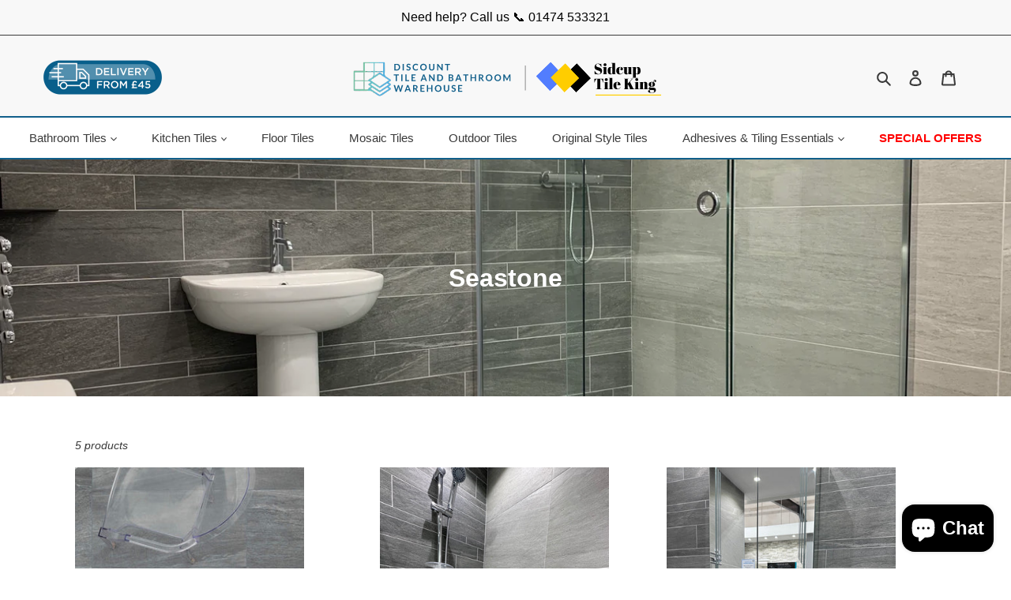

--- FILE ---
content_type: text/css
request_url: https://discounttilesupplies.co.uk/cdn/shop/t/8/assets/theme.css?v=162363443378871079141680699070
body_size: 26627
content:
/** Shopify CDN: Minification failed

Line 1010:4 Expected identifier but found "*"
Line 1100:4 Expected identifier but found "*"
Line 2340:0 Unexpected "}"
Line 7253:2 Unexpected "}"
Line 7491:4 Expected "{" but found end of file

**/
@charset "UTF-8";
/*============================================================================
  Debut | Built with Shopify Slate

  Some things to know about this file:
    - Sass is compiled on Shopify's server so you don't need to convert it to CSS yourself
    - The output CSS is compressed and comments are removed
    - You cannot use native CSS/Sass @imports in this file without a build script
==============================================================================*/
/*================ SASS HELPERS ================*/
/*================ #Mixins ================*/
/*============================================================================
  Prefix mixin for generating vendor prefixes.
  Based on https://github.com/thoughtbot/bourbon/blob/master/app/assets/stylesheets/addons/_prefixer.scss

  Usage:
    // Input:
    .element {
      @include prefix(transform, scale(1), ms webkit spec);
    }

    // Output:
    .element {
      -ms-transform: scale(1);
      -webkit-transform: scale(1);
      transform: scale(1);
    }
==============================================================================*/
/*================ Media Query Mixin ================*/
/*================ Responsive Show/Hide Helper ================*/
/*================ Responsive Text Alignment Helper ================*/
/*============================================================================
  Convert pixels (unitless) to ems
  eg. for a relational value of 12px write calc-font-size(12) when the parent is 16px
  if the parent is another value say 24px write calc-font-size(12, 24)
  Based on https://github.com/thoughtbot/bourbon/blob/master/app/assets/stylesheets/functions/_px-to-em.scss
==============================================================================*/
/*============================================================================
  Flexbox prefix mixins from Bourbon
    https://github.com/thoughtbot/bourbon/blob/master/app/assets/stylesheets/css3/_flex-box.scss
==============================================================================*/
/*================ VARIABLES ================*/
/*============================================================================
  Grid Breakpoints and Class Names
    - Do not change the variable names
    - Breakpoint pixel values are used in the window.theme.breakpoints object
==============================================================================*/
/*============================================================================
  Generate breakpoint-specific column widths and push classes
    - Default column widths: $grid-breakpoint-has-widths: ($small, $medium-up);
    - Default is no push classes
==============================================================================*/
/*================ Color Variables ================*/
/*================ Sizing Variables ================*/
/*================ Footer Variables ================*/
/*================ Z-Index ================*/
/*================ SVG ================*/
/*================ Drawers ================*/
/*================ Hero Slider ================*/
/*================ Typography ================*/
/*================ Gift Cards ================*/
/*================ Z-index ================*/
/*================ Product video ================*/
/*================ Image placeholder ================*/
/*================ VENDOR ================*/
/*============================================================================
  Slick Slider 1.6.0

  - If upgrading Slick's styles, use the following variables/functions
    instead of the slick defaults (from slick-theme.scss)
  - This file includes default slick.scss styles (at Slick Slider SCSS)
    and slick-theme.scss (at Slick Slider Theme). Upgrade each area individually.
  - Remove `outline: none` from `.slick-dots li button`
==============================================================================*/
/*================ Slick Slider SCSS ================*/
.slick-slider {
    position: relative;
    display: block;
    box-sizing: border-box;
    -webkit-touch-callout: none;
    -webkit-user-select: none;
    -khtml-user-select: none;
    -moz-user-select: none;
    -ms-user-select: none;
    user-select: none;
    -ms-touch-action: pan-y;
    touch-action: pan-y;
    -webkit-tap-highlight-color: transparent; }

.slick-list {
    position: relative;
    overflow: hidden;
    display: block;
    margin: 0;
    padding: 0; }
.slick-list:focus {
    outline: none; }
.slick-list.dragging {
    cursor: pointer;
    cursor: hand; }

.slick-slider .slick-track,
.slick-slider .slick-list {
    -webkit-transform: translate3d(0, 0, 0);
    -moz-transform: translate3d(0, 0, 0);
    -ms-transform: translate3d(0, 0, 0);
    -o-transform: translate3d(0, 0, 0);
    transform: translate3d(0, 0, 0); }

.slick-track {
    position: relative;
    left: 0;
    top: 0;
    display: block; }
.slick-track:before, .slick-track:after {
    content: "";
    display: table; }
.slick-track:after {
    clear: both; }
.slick-loading .slick-track {
    visibility: hidden; }

.slick-slide {
    float: left;
    height: 100%;
    min-height: 1px;
    display: none; }
[dir="rtl"] .slick-slide {
    float: right; }
.slick-slide img {
    display: block; }
.slick-slide.slick-loading img {
    display: none; }
.slick-slide.dragging img {
    pointer-events: none; }
.slick-initialized .slick-slide {
    display: block; }
.slick-loading .slick-slide {
    visibility: hidden; }
.slick-vertical .slick-slide {
    display: block;
    height: auto;
    border: 1px solid transparent; }

.slick-arrow.slick-hidden {
    display: none; }

/*================ Slick Slider Theme ================*/
.slick-loading .slick-list {
    background: #fff var(--slick-img-url) center center no-repeat; }

/* Icons */
/* Arrows */
.slick-prev,
.slick-next {
    position: absolute;
    display: block;
    height: 20px;
    width: 20px;
    line-height: 0px;
    font-size: 0px;
    cursor: pointer;
    background: transparent;
    color: transparent;
    top: 50%;
    -webkit-transform: translate(0, -50%);
    -ms-transform: translate(0, -50%);
    transform: translate(0, -50%);
    padding: 0;
    border: none; }
.slick-prev:hover, .slick-prev:focus,
.slick-next:hover,
.slick-next:focus {
    background: transparent;
    color: transparent; }
.slick-prev:hover:before, .slick-prev:focus:before,
.slick-next:hover:before,
.slick-next:focus:before {
    opacity: 1; }
.slick-prev.slick-disabled:before,
.slick-next.slick-disabled:before {
    opacity: 0.25; }
.slick-prev:before,
.slick-next:before {
    font-family: "slick-icons, sans-serif";
    font-size: 20px;
    line-height: 1;
    color: #000;
    opacity: 0.75;
    -webkit-font-smoothing: antialiased;
    -moz-osx-font-smoothing: grayscale; }

.slick-prev {
    left: -25px; }
[dir="rtl"] .slick-prev {
    left: auto;
    right: -25px; }
.slick-prev:before {
    content: "←"; }
[dir="rtl"] .slick-prev:before {
    content: "→"; }

.slick-next {
    right: -25px; }
[dir="rtl"] .slick-next {
    left: -25px;
    right: auto; }
.slick-next:before {
    content: "→"; }
[dir="rtl"] .slick-next:before {
    content: "←"; }

/* Dots */
.slick-dotted.slick-slider {
    margin-bottom: 30px; }

.slick-dots {
    list-style: none;
    display: block;
    text-align: center;
    padding: 0;
    margin: 0; }
.slick-dots li {
    position: relative;
    display: inline-block;
    height: 20px;
    width: 20px;
    margin: 0 5px;
    padding: 0;
    cursor: pointer; }
.slick-dots li button, .slick-dots li a {
    border: 0;
    background: transparent;
    display: block;
    height: 20px;
    width: 20px;
    line-height: 0px;
    font-size: 0px;
    color: transparent;
    padding: 5px;
    cursor: pointer; }
.slick-dots li button:hover:before, .slick-dots li button:focus:before, .slick-dots li a:hover:before, .slick-dots li a:focus:before {
    opacity: 1; }
.slick-dots li button:before, .slick-dots li a:before {
    position: absolute;
    top: 0;
    left: 0;
    content: "•";
    width: 20px;
    height: 20px;
    font-family: "slick-icons, sans-serif";
    font-size: 6px;
    line-height: 20px;
    text-align: center;
    color: #fff;
    opacity: 0.25;
    -webkit-font-smoothing: antialiased;
    -moz-osx-font-smoothing: grayscale; }
.slick-dots li.slick-active button:before {
    color: #fff;
    opacity: 0.75; }

/*================ GLOBAL ================*/
/*============================================================================
  #Normalize
  Based on normalize.css v3.0.2 | MIT License | git.io/normalize
==============================================================================*/
article,
aside,
details,
figcaption,
figure,
footer,
header,
hgroup,
main,
menu,
nav,
section,
summary {
    display: block; }

input,
textarea,
select,
.disclosure__toggle {
    -webkit-font-smoothing: antialiased;
    -webkit-text-size-adjust: 100%; }

a {
    background-color: transparent; }

b,
strong {
    font-weight: var(--font-weight-body--bolder); }

em {
    font-style: italic; }

small {
    font-size: 80%; }

sub,
sup {
    font-size: 75%;
    line-height: 0;
    position: relative;
    vertical-align: baseline; }

sup {
    top: -0.5em; }

sub {
    bottom: -0.25em; }

img {
    max-width: 100%;
    border: 0; }

button,
input,
optgroup,
select,
.disclosure__toggle,
textarea {
    color: inherit;
    font: inherit;
    margin: 0; }

button[disabled],
html input[disabled] {
    cursor: default; }

button::-moz-focus-inner,
[type="button"]::-moz-focus-inner,
[type="reset"]::-moz-focus-inner,
[type="submit"]::-moz-focus-inner {
    border-style: none;
    padding: 0; }

button:-moz-focusring,
[type="button"]:-moz-focusring,
[type="reset"]:-moz-focusring,
[type="submit"]:-moz-focusring {
    outline: 1px dotted ButtonText; }

input[type="search"], input[type="number"], input[type="email"], input[type="password"] {
    -webkit-appearance: none;
    -moz-appearance: none; }

table {
    width: 100%;
    border-collapse: collapse;
    border-spacing: 0; }

td,
th {
    padding: 0; }

textarea {
    overflow: auto;
    -webkit-appearance: none;
    -moz-appearance: none; }

/*============================================================================
  Fast Tap
  enables no-delay taps (FastClick-esque) on supporting browsers
==============================================================================*/
a,
button,
[role="button"],
input,
label,
select,
.disclosure__toggle,
textarea {
    touch-action: manipulation; }

/*============================================================================
  #Grid
==============================================================================*/
/*============================================================================
  Grid Setup
    1. Allow the grid system to be used on lists.
    2. Remove any margins and paddings that might affect the grid system.
    3. Apply a negative `margin-left` to negate the columns' gutters.
==============================================================================*/
/*============================================================================
  Reversed grids allow you to structure your source in the opposite
  order to how your rendered layout will appear.
==============================================================================*/
.grid--rev {
    direction: rtl;
    text-align: left; }
.grid--rev > .grid__item {
    direction: ltr;
    text-align: left;
    float: right; }

/*============================================================================
  Grid Columns
    - Create width classes, prepended by the breakpoint name.
==============================================================================*/
/*================ Grid push classes ================*/
/*================ Clearfix helper on uniform grids ================*/
/*================ Build Base Grid Classes ================*/
/* Whole */
.one-whole {
    width: 100%;
}

/* Halves */
.one-half {
    width: 50%; }

/* Thirds */
.one-third {
    width: 33.33333%; }

.two-thirds {
    width: 66.66667%; }

/* Quarters */
.one-quarter {
    width: 25%; }

.two-quarters {
    width: 50%; }

.three-quarters {
    width: 75%; }

/* Fifths */
.one-fifth {
    width: 20%; }

.two-fifths {
    width: 40%; }

.three-fifths {
    width: 60%; }

.four-fifths {
    width: 80%; }

/* Sixths */
.one-sixth {
    width: 16.66667%; }

.two-sixths {
    width: 33.33333%; }

.three-sixths {
    width: 50%; }

.four-sixths {
    width: 66.66667%; }

.five-sixths {
    width: 83.33333%; }

/* Eighths */
.one-eighth {
    width: 12.5%; }

.two-eighths {
    width: 25%; }

.three-eighths {
    width: 37.5%; }

.four-eighths {
    width: 50%; }

.five-eighths {
    width: 62.5%; }

.six-eighths {
    width: 75%; }

.seven-eighths {
    width: 87.5%; }

/* Tenths */
.one-tenth {
    width: 10%; }

.two-tenths {
    width: 20%; }

.three-tenths {
    width: 30%; }

.four-tenths {
    width: 40%; }

.five-tenths {
    width: 50%; }

.six-tenths {
    width: 60%; }

.seven-tenths {
    width: 70%; }

.eight-tenths {
    width: 80%; }

.nine-tenths {
    width: 90%; }

/* Twelfths */
.one-twelfth {
    width: 8.33333%; }

.two-twelfths {
    width: 16.66667%; }

.three-twelfths {
    width: 25%; }

.four-twelfths {
    width: 33.33333%; }

.five-twelfths {
    width: 41.66667%; }

.six-twelfths {
    width: 50%; }

.seven-twelfths {
    width: 58.33333%; }

.eight-twelfths {
    width: 66.66667%; }

.nine-twelfths {
    width: 75%; }

.ten-twelfths {
    width: 83.33333%; }

.eleven-twelfths {
    width: 91.66667%; }

.show {
    display: block !important; }

.hide {
    display: none !important; }

.text-left {
    text-align: left !important; }

.text-right {
    text-align: right !important; }

.text-center {
    text-align: center !important; }

/*================ Build Responsive Grid Classes ================*/
@media only screen and (max-width: 749px) {
    /* Whole */
    .small--one-whole {
        width: 100%; }
    /* Halves */
    .small--one-half {
        width: 50%; }
    /* Thirds */
    .small--one-third {
        width: 33.33333%; }
    .small--two-thirds {
        width: 66.66667%; }
    /* Quarters */
    .small--one-quarter {
        width: 25%; }
    .small--two-quarters {
        width: 50%; }
    .small--three-quarters {
        width: 75%; }
    /* Fifths */
    .small--one-fifth {
        width: 20%; }
    .small--two-fifths {
        width: 40%; }
    .small--three-fifths {
        width: 60%; }
    .small--four-fifths {
        width: 80%; }
    /* Sixths */
    .small--one-sixth {
        width: 16.66667%; }
    .small--two-sixths {
        width: 33.33333%; }
    .small--three-sixths {
        width: 50%; }
    .small--four-sixths {
        width: 66.66667%; }
    .small--five-sixths {
        width: 83.33333%; }
    /* Eighths */
    .small--one-eighth {
        width: 12.5%; }
    .small--two-eighths {
        width: 25%; }
    .small--three-eighths {
        width: 37.5%; }
    .small--four-eighths {
        width: 50%; }
    .small--five-eighths {
        width: 62.5%; }
    .small--six-eighths {
        width: 75%; }
    .small--seven-eighths {
        width: 87.5%; }
    /* Tenths */
    .small--one-tenth {
        width: 10%; }
    .small--two-tenths {
        width: 20%; }
    .small--three-tenths {
        width: 30%; }
    .small--four-tenths {
        width: 40%; }
    .small--five-tenths {
        width: 50%; }
    .small--six-tenths {
        width: 60%; }
    .small--seven-tenths {
        width: 70%; }
    .small--eight-tenths {
        width: 80%; }
    .small--nine-tenths {
        width: 90%; }
    /* Twelfths */
    .small--one-twelfth {
        width: 8.33333%; }
    .small--two-twelfths {
        width: 16.66667%; }
    .small--three-twelfths {
        width: 25%; }
    .small--four-twelfths {
        width: 33.33333%; }
    .small--five-twelfths {
        width: 41.66667%; }
    .small--six-twelfths {
        width: 50%; }
    .small--seven-twelfths {
        width: 58.33333%; }
    .small--eight-twelfths {
        width: 66.66667%; }
    .small--nine-twelfths {
        width: 75%; }
    .small--ten-twelfths {
        width: 83.33333%; }
    .small--eleven-twelfths {
        width: 91.66667%; }
    .grid--uniform .small--one-half:nth-child(2n+1),
    .grid--uniform .small--one-third:nth-child(3n+1),
    .grid--uniform .small--one-quarter:nth-child(4n+1),
    .grid--uniform .small--one-fifth:nth-child(5n+1),
    .grid--uniform .small--one-sixth:nth-child(6n+1),
    .grid--uniform .small--two-sixths:nth-child(3n+1),
    .grid--uniform .small--three-sixths:nth-child(2n+1),
    .grid--uniform .small--one-eighth:nth-child(8n+1),
    .grid--uniform .small--two-eighths:nth-child(4n+1),
    .grid--uniform .small--four-eighths:nth-child(2n+1),
    .grid--uniform .small--five-tenths:nth-child(2n+1),
    .grid--uniform .small--one-twelfth:nth-child(12n+1),
    .grid--uniform .small--two-twelfths:nth-child(6n+1),
    .grid--uniform .small--three-twelfths:nth-child(4n+1),
    .grid--uniform .small--four-twelfths:nth-child(3n+1),
    .grid--uniform .small--six-twelfths:nth-child(2n+1) {
        clear: both; }
    .small--show {
        display: block !important; }
    .small--hide {
        display: none !important; }
    .small--text-left {
        text-align: left !important; }
    .small--text-right {
        text-align: right !important; }
    .small--text-center {
        text-align: center !important; } }

@media only screen and (min-width: 750px) {
    /* Whole */
    .medium-up--one-whole {
        width: 100%; }
    /* Halves */
    .medium-up--one-half {
        width: 50%; }
    /* Thirds */
    .medium-up--one-third {
        width: 33.33333%; }
    .medium-up--two-thirds {
        width: 66.66667%; }
    /* Quarters */
    .medium-up--one-quarter {
        width: 25%; }
    .medium-up--two-quarters {
        width: 50%; }
    .medium-up--three-quarters {
        width: 75%; }
    /* Fifths */
    .medium-up--one-fifth {
        width: 20%; }
    .medium-up--two-fifths {
        width: 40%; }
    .medium-up--three-fifths {
        width: 60%; }
    .medium-up--four-fifths {
        width: 80%; }
    /* Sixths */
    .medium-up--one-sixth {
        width: 16.66667%; }
    .medium-up--two-sixths {
        width: 33.33333%; }
    .medium-up--three-sixths {
        width: 50%; }
    .medium-up--four-sixths {
        width: 66.66667%; }
    .medium-up--five-sixths {
        width: 83.33333%; }
    /* Eighths */
    .medium-up--one-eighth {
        width: 12.5%; }
    .medium-up--two-eighths {
        width: 25%; }
    .medium-up--three-eighths {
        width: 37.5%; }
    .medium-up--four-eighths {
        width: 50%; }
    .medium-up--five-eighths {
        width: 62.5%; }
    .medium-up--six-eighths {
        width: 75%; }
    .medium-up--seven-eighths {
        width: 87.5%; }
    /* Tenths */
    .medium-up--one-tenth {
        width: 10%; }
    .medium-up--two-tenths {
        width: 20%; }
    .medium-up--three-tenths {
        width: 30%; }
    .medium-up--four-tenths {
        width: 40%; }
    .medium-up--five-tenths {
        width: 50%; }
    .medium-up--six-tenths {
        width: 60%; }
    .medium-up--seven-tenths {
        width: 70%; }
    .medium-up--eight-tenths {
        width: 80%; }
    .medium-up--nine-tenths {
        width: 90%; }
    /* Twelfths */
    .medium-up--one-twelfth {
        width: 8.33333%; }
    .medium-up--two-twelfths {
        width: 16.66667%; }
    .medium-up--three-twelfths {
        width: 25%; }
    .medium-up--four-twelfths {
        width: 33.33333%; }
    .medium-up--five-twelfths {
        width: 41.66667%; }
    .medium-up--six-twelfths {
        width: 50%; }
    .medium-up--seven-twelfths {
        width: 58.33333%; }
    .medium-up--eight-twelfths {
        width: 66.66667%; }
    .medium-up--nine-twelfths {
        width: 75%; }
    .medium-up--ten-twelfths {
        width: 83.33333%; }
    .medium-up--eleven-twelfths {
        width: 91.66667%; }
    .grid--uniform .medium-up--one-half:nth-child(2n+1),
    .grid--uniform .medium-up--one-third:nth-child(3n+1),
    .grid--uniform .medium-up--one-quarter:nth-child(4n+1),
    .grid--uniform .medium-up--one-fifth:nth-child(5n+1),
    .grid--uniform .medium-up--one-sixth:nth-child(6n+1),
    .grid--uniform .medium-up--two-sixths:nth-child(3n+1),
    .grid--uniform .medium-up--three-sixths:nth-child(2n+1),
    .grid--uniform .medium-up--one-eighth:nth-child(8n+1),
    .grid--uniform .medium-up--two-eighths:nth-child(4n+1),
    .grid--uniform .medium-up--four-eighths:nth-child(2n+1),
    .grid--uniform .medium-up--five-tenths:nth-child(2n+1),
    .grid--uniform .medium-up--one-twelfth:nth-child(12n+1),
    .grid--uniform .medium-up--two-twelfths:nth-child(6n+1),
    .grid--uniform .medium-up--three-twelfths:nth-child(4n+1),
    .grid--uniform .medium-up--four-twelfths:nth-child(3n+1),
    .grid--uniform .medium-up--six-twelfths:nth-child(2n+1) {
        clear: both; }
    .medium-up--show {
        display: block !important; }
    .medium-up--hide {
        display: none !important; }
    .medium-up--text-left {
        text-align: left !important; }
    .medium-up--text-right {
        text-align: right !important; }
    .medium-up--text-center {
        text-align: center !important; } }

/*================ Build Grid Push Classes ================*/
@media only screen and (max-width: 749px) {
    /* Halves */
    .small--push-one-half {
        left: 50%; }
    /* Thirds */
    .small--push-one-third {
        left: 33.33333%; }
    .small--push-two-thirds {
        left: 66.66667%; }
    /* Quarters */
    .small--push-one-quarter {
        left: 25%; }
    .small--push-two-quarters {
        left: 50%; }
    .small--push-three-quarters {
        left: 75%; }
    /* Fifths */
    .small--push-one-fifth {
        left: 20%; }
    .small--push-two-fifths {
        left: 40%; }
    .small--push-three-fifths {
        left: 60%; }
    .small--push-four-fifths {
        left: 80%; }
    /* Sixths */
    .small--push-one-sixth {
        left: 16.66667%; }
    .small--push-two-sixths {
        left: 33.33333%; }
    .small--push-three-sixths {
        left: 50%; }
    .small--push-four-sixths {
        left: 66.66667%; }
    .small--push-five-sixths {
        left: 83.33333%; }
    /* Eighths */
    .small--push-one-eighth {
        left: 12.5%; }
    .small--push-two-eighths {
        left: 25%; }
    .small--push-three-eighths {
        left: 37.5%; }
    .small--push-four-eighths {
        left: 50%; }
    .small--push-five-eighths {
        left: 62.5%; }
    .small--push-six-eighths {
        left: 75%; }
    .small--push-seven-eighths {
        left: 87.5%; }
    /* Tenths */
    .small--push-one-tenth {
        left: 10%; }
    .small--push-two-tenths {
        left: 20%; }
    .small--push-three-tenths {
        left: 30%; }
    .small--push-four-tenths {
        left: 40%; }
    .small--push-five-tenths {
        left: 50%; }
    .small--push-six-tenths {
        left: 60%; }
    .small--push-seven-tenths {
        left: 70%; }
    .small--push-eight-tenths {
        left: 80%; }
    .small--push-nine-tenths {
        left: 90%; }
    /* Twelfths */
    .small--push-one-twelfth {
        left: 8.33333%; }
    .small--push-two-twelfths {
        left: 16.66667%; }
    .small--push-three-twelfths {
        left: 25%; }
    .small--push-four-twelfths {
        left: 33.33333%; }
    .small--push-five-twelfths {
        left: 41.66667%; }
    .small--push-six-twelfths {
        left: 50%; }
    .small--push-seven-twelfths {
        left: 58.33333%; }
    .small--push-eight-twelfths {
        left: 66.66667%; }
    .small--push-nine-twelfths {
        left: 75%; }
    .small--push-ten-twelfths {
        left: 83.33333%; }
    .small--push-eleven-twelfths {
        left: 91.66667%; } }

@media only screen and (min-width: 750px) {
    /* Halves */
    .medium-up--push-one-half {
        left: 50%; }
    /* Thirds */
    .medium-up--push-one-third {
        left: 33.33333%; }
    .medium-up--push-two-thirds {
        left: 66.66667%; }
    /* Quarters */
    .medium-up--push-one-quarter {
        left: 25%; }
    .medium-up--push-two-quarters {
        left: 50%; }
    .medium-up--push-three-quarters {
        left: 75%; }
    /* Fifths */
    .medium-up--push-one-fifth {
        left: 20%; }
    .medium-up--push-two-fifths {
        left: 40%; }
    .medium-up--push-three-fifths {
        left: 60%; }
    .medium-up--push-four-fifths {
        left: 80%; }
    /* Sixths */
    .medium-up--push-one-sixth {
        left: 16.66667%; }
    .medium-up--push-two-sixths {
        left: 33.33333%; }
    .medium-up--push-three-sixths {
        left: 50%; }
    .medium-up--push-four-sixths {
        left: 66.66667%; }
    .medium-up--push-five-sixths {
        left: 83.33333%; }
    /* Eighths */
    .medium-up--push-one-eighth {
        left: 12.5%; }
    .medium-up--push-two-eighths {
        left: 25%; }
    .medium-up--push-three-eighths {
        left: 37.5%; }
    .medium-up--push-four-eighths {
        left: 50%; }
    .medium-up--push-five-eighths {
        left: 62.5%; }
    .medium-up--push-six-eighths {
        left: 75%; }
    .medium-up--push-seven-eighths {
        left: 87.5%; }
    /* Tenths */
    .medium-up--push-one-tenth {
        left: 10%; }
    .medium-up--push-two-tenths {
        left: 20%; }
    .medium-up--push-three-tenths {
        left: 30%; }
    .medium-up--push-four-tenths {
        left: 40%; }
    .medium-up--push-five-tenths {
        left: 50%; }
    .medium-up--push-six-tenths {
        left: 60%; }
    .medium-up--push-seven-tenths {
        left: 70%; }
    .medium-up--push-eight-tenths {
        left: 80%; }
    .medium-up--push-nine-tenths {
        left: 90%; }
    /* Twelfths */
    .medium-up--push-one-twelfth {
        left: 8.33333%; }
    .medium-up--push-two-twelfths {
        left: 16.66667%; }
    .medium-up--push-three-twelfths {
        left: 25%; }
    .medium-up--push-four-twelfths {
        left: 33.33333%; }
    .medium-up--push-five-twelfths {
        left: 41.66667%; }
    .medium-up--push-six-twelfths {
        left: 50%; }
    .medium-up--push-seven-twelfths {
        left: 58.33333%; }
    .medium-up--push-eight-twelfths {
        left: 66.66667%; }
    .medium-up--push-nine-twelfths {
        left: 75%; }
    .medium-up--push-ten-twelfths {
        left: 83.33333%; }
    .medium-up--push-eleven-twelfths {
        left: 91.66667%; } }

/*================ #Helper Classes ================*/
.clearfix {
    *zoom: 1; }
.clearfix::after {
    content: '';
    display: table;
    clear: both; }

.visually-hidden {
    position: absolute !important;
    overflow: hidden;
    clip: rect(0 0 0 0);
    height: 1px;
    width: 1px;
    margin: -1px;
    padding: 0;
    border: 0; }

.visually-hidden--inline {
    margin: 0;
    height: 1em; }

.visually-hidden--static {
    position: static !important; }

.js-focus-hidden:focus {
    outline: none; }

.no-js:not(html) {
    display: none; }
.no-js .no-js:not(html) {
    display: block; }

.no-js .js {
    display: none; }

.hide {
    display: none !important; }

/*============================================================================
  Skip to content button
    - Overrides .visually-hidden when focused
==============================================================================*/
.skip-link:focus {
    clip: auto;
    width: auto;
    height: auto;
    margin: 0;
    color: var(--color-text);
    background-color: var(--color-bg);
    padding: 10px;
    opacity: 1;
    z-index: 10000;
    transition: none; }

/*=============== Lazy loading ===================*/
.box {
    background: no-repeat;
    background-color: #f7f7f7;
    background-size: contain; }

.ratio-container {
    position: relative; }

.ratio-container:after {
    content: '';
    display: block;
    height: 0;
    width: 100%;
    /* 16:9 = 56.25% = calc(9 / 16 * 100%) */
    padding-bottom: 50%;
    content: ""; }

.ratio-container > * {
    position: absolute;
    top: 0;
    left: 0;
    width: 100%;
    height: 100%; }

/*=============== Critical CSS ===================*/
.main-content {
    opacity: 1; }

.main-content .shopify-section {
    display: inherit; }

.critical-hidden {
    display: inherit; }

/*================ #Basic Styles ================*/
.page-width {
    *zoom: 1;
    max-width: 1200px;
    margin: 0 auto; }
.page-width::after {
    content: '';
    display: table;
    clear: both; }

.main-content {
    display: block;
    padding-top: 35px; }
@media only screen and (min-width: 750px) {
    .main-content {
        padding-top: 55px; } }

.section-header {
    margin-bottom: 35px; }
@media only screen and (min-width: 750px) {
    .section-header {
        margin-bottom: 55px; } }

/*================ Typography ================*/
blockquote {
    font-size: calc(((18) / (var(--font-size-base))) * 1em);
    font-style: normal;
    text-align: center;
    padding: 0 30px;
    margin: 0; }
.rte blockquote {
    border-color: var(--color-border);
    border-width: 1px 0;
    border-style: solid;
    padding: 30px 0;
    margin-bottom: 27.5px; }
blockquote p + cite {
    margin-top: 27.5px; }
blockquote cite {
    display: block;
    font-size: 0.85em;
    font-weight: var(--font-weight-body); }
blockquote cite::before {
    content: '\2014 \0020'; }

code,
pre {
    font-family: Consolas, monospace;
    font-size: 1em; }

pre {
    overflow: auto; }

input,
textarea,
select,
.disclosure__toggle {
    font-size: calc(var(--font-size-base) * 1px);
    font-family: var(--font-stack-body);
    font-style: var(--font-style-body);
    font-weight: var(--font-weight-body);
    color: var(--color-text);
    line-height: 1.5; }

@media only screen and (max-width: 989px) {
    input,
    textarea,
    select,
    .disclosure__toggle,
    button {
        font-size: 16px; } }

/*================ Headings ================*/
h3, .h3,
h4,
.h4,
h5,
.h5,
h6,
.h6 {
    margin: 0 0 17.5px;
    font-family: var(--font-stack-header);
    font-style: var(--font-style-header);
    font-weight: var(--font-weight-header);
    line-height: 1.2;
    overflow-wrap: break-word;
    word-wrap: break-word; }
h3 a, .h3 a,
h4 a,
.h4 a,
h5 a,
.h5 a,
h6 a,
.h6 a {
    color: inherit;
    text-decoration: none;
    font-weight: inherit; }

h3, .h3 {
    font-size: calc(((var(--font-size-header)) / (var(--font-size-base))) * 1em);
    text-transform: none;
    letter-spacing: 0; }
@media only screen and (max-width: 749px) {
    h3, .h3 {
        font-size: calc(((var(--font-h3-mobile)) / (var(--font-size-base))) * 1em); } }


h4,
.h4 {
    font-size: calc(((var(--font-h4-desktop)) / (var(--font-size-base))) * 1em); }
@media only screen and (max-width: 749px) {

    h4,
    .h4 {
        font-size: calc(((var(--font-h4-mobile)) / (var(--font-size-base))) * 1em); } }


h5,
.h5 {
    font-size: calc(((var(--font-h5-desktop)) / (var(--font-size-base))) * 1em); }
@media only screen and (max-width: 749px) {

    h5,
    .h5 {
        font-size: calc(((var(--font-h5-mobile)) / (var(--font-size-base))) * 1em); } }


h6,
.h6 {
    font-size: calc(((var(--font-h6-desktop)) / (var(--font-size-base))) * 1em); }
@media only screen and (max-width: 749px) {

    h6,
    .h6 {
        font-size: calc(((var(--font-h6-mobile)) / (var(--font-size-base))) * 1em); } }

/*================ RTE headings ================*/
.rte {
    color: var(--color-body-text);
    margin-bottom: 35px; }
.rte:last-child {
    margin-bottom: 0; }
.rte h1,
.rte h2,
.rte h3,
.rte .h3,
.rte h4,
.rte .h4,
.rte h5,
.rte .h5,
.rte h6,
.rte .h6 {
    margin-top: 55px;
    margin-bottom: 27.5px; }
.rte h1:first-child,
.rte h2:first-child,
.rte h3:first-child,
.rte .h3:first-child,
.rte h4:first-child,
.rte .h4:first-child,
.rte h5:first-child,
.rte .h5:first-child,
.rte h6:first-child,
.rte .h6:first-child {
    margin-top: 0; }
.rte li {
    margin-bottom: 4px;
    list-style: inherit; }
.rte li:last-child {
    margin-bottom: 0; }

.rte-setting {
    margin-bottom: 19.44444px; }
.rte-setting:last-child {
    margin-bottom: 0; }

/*================ Misc styles ================*/
.fine-print {
    font-size: calc(((14) / (var(--font-size-base))) * 1em);
    font-style: italic; }

.txt--minor {
    font-size: 80%; }

.txt--emphasis {
    font-style: italic; }

.address {
    margin-bottom: 55px; }

/*================ Hero and slideshow headers ================*/
.mega-title,
.mega-subtitle {
    color: var(--color-overlay-title-text); }
.hero .mega-title, .hero
.mega-subtitle {
    text-shadow: 0 0 4px rgba(0, 0, 0, 0.4); }
@media only screen and (min-width: 750px) {
    .mega-title,
    .mega-subtitle {
        text-shadow: 0 0 4px rgba(0, 0, 0, 0.4); } }

.mega-title {
    margin-bottom: 8px; }

.mega-title--large {
    font-size: calc(((var(--font-size-header) + 8) / (var(--font-size-base))) * 1em); }
@media only screen and (min-width: 750px) {
    .mega-title--large {
        font-size: calc(((var(--font-mega-title-large-desktop)) / (var(--font-size-base))) * 1em); } }

@media only screen and (min-width: 750px) {
    .mega-subtitle {
        font-size: calc(((var(--font-size-base) + 4) / (var(--font-size-base))) * 1em);
        margin: 0 auto; }
    .text-center .mega-subtitle {
        max-width: 75%; } }

.mega-subtitle p {
    color: var(--color-overlay-title-text); }

.mega-subtitle a {
    color: var(--color-overlay-title-text);
    border-bottom: 1px solid currentColor; }
.mega-subtitle a:hover, .mega-subtitle a:focus {
    color: var(--color-overlay-text-focus); }

.mega-subtitle--large {
    font-size: calc(((var(--font-size-base) + 2) / (var(--font-size-base))) * 1em);
    font-weight: var(--font-weight-header); }
@media only screen and (min-width: 750px) {
    .mega-subtitle--large {
        font-size: calc(((var(--font-size-base) + 8) / (var(--font-size-base))) * 1em); } }

/*============================================================================
  Animation Classes and Keyframes
==============================================================================*/
.is-transitioning {
    display: block !important;
    visibility: visible !important; }

/*================ #Icons ================*/
svg.icon:not(.icon--full-color) .icon-error__symbol,
symbol.icon:not(.icon--full-color) .icon-error__symbol {
    fill: #ffffff; }

/*================ Payment Icons ================*/
.payment-icons {
    -moz-user-select: none;
    -ms-user-select: none;
    -webkit-user-select: none;
    user-select: none;
    cursor: default; }
@media only screen and (max-width: 749px) {
    .payment-icons {
        line-height: 40px; } }
.payment-icons .icon {
    width: 38px;
    height: 24px;
    fill: inherit; }

/*================ Social Icons ================*/
.social-icons .icon {
    width: 23px;
    height: 23px; }
@media only screen and (min-width: 750px) {
    .social-icons .icon {
        width: 25px;
        height: 25px; } }
.social-icons .icon.icon--wide {
    width: 40px; }

/*================ Spinner Icon ================*/
.icon-spinner {
    -moz-animation: spin 500ms infinite linear;
    -o-animation: spin 500ms infinite linear;
    -webkit-animation: spin 500ms infinite linear;
    animation: spin 500ms infinite linear; }

/*================ Error Icons ================*/
.icon-error {
    fill: #d20000;
    width: calc(calc(var(--font-size-base) * 1px) - 2px);
    height: calc(calc(var(--font-size-base) * 1px) - 2px);
    margin-top: 0.1em;
    flex-shrink: 0; }

/*================ #Lists ================*/
ul,
ol {
    margin: 0;
    padding: 0; }

ol {
    list-style: decimal; }

/*================ #Rich Text Editor ================*/
.rte img {
    height: auto; }

.rte table {
    table-layout: fixed; }

.rte ul,
.rte ol {
    margin: 0 0 17.5px 35px; }
.rte ul.list--inline,
.rte ol.list--inline {
    margin-left: 0; }

.rte ul {
    list-style: disc outside; }
.rte ul ul {
    list-style: circle outside; }
.rte ul ul ul {
    list-style: square outside; }

.rte a:not(.btn) {
    border-bottom: 1px solid currentColor;
    padding-bottom: 1px; }

.text-center.rte ul,
.text-center.rte ol,
.text-center .rte ul,
.text-center .rte ol {
    margin-left: 0;
    list-style-position: inside; }

.scrollable-wrapper {
    max-width: 100%;
    overflow: auto;
    -webkit-overflow-scrolling: touch; }

/*================ #Links and Buttons ================*/
a:not([disabled]):hover, a:focus {
    color: var(--color-text-focus); }

.password-powered-by a:not([disabled]):hover, .password-powered-by a:focus {
    color: var(--color-text-focus);
    border-bottom: 1px solid var(--color-text-focus); }

a[href^="tel"] {
    color: inherit; }

/*================ Buttons ================*/
.btn, .shopify-payment-button .shopify-payment-button__button--unbranded {
    -moz-user-select: none;
    -ms-user-select: none;
    -webkit-user-select: none;
    user-select: none;
    -webkit-appearance: none;
    -moz-appearance: none;
    appearance: none;
    display: inline-block;
    width: auto;
    text-decoration: none;
    text-align: center;
    vertical-align: middle;
    cursor: pointer;
    border: 1px solid transparent;
    border-radius: 2px;
    padding: 8px 15px;
    background-color: var(--color-btn-primary);
    color: var(--color-btn-primary-text);
    font-family: var(--font-stack-header);
    font-style: var(--font-style-header);
    font-weight: var(--font-weight-header);
    text-transform: uppercase;
    letter-spacing: 0.08em;
    white-space: normal;
    font-size: calc(((var(--font-size-base) - 2) / (var(--font-size-base))) * 1em); }
@media only screen and (min-width: 750px) {
    .btn, .shopify-payment-button .shopify-payment-button__button--unbranded {
        padding: 10px 18px; } }
.btn:not([disabled]):hover, .shopify-payment-button .shopify-payment-button__button--unbranded:not([disabled]):hover, .btn:focus, .shopify-payment-button .shopify-payment-button__button--unbranded:focus {
    color: var(--color-btn-primary-text);
    background-color: var(--color-btn-primary-focus); }
.btn .icon-arrow-right, .shopify-payment-button .shopify-payment-button__button--unbranded .icon-arrow-right,
.btn .icon-arrow-left,
.shopify-payment-button .shopify-payment-button__button--unbranded .icon-arrow-left {
    height: 9px; }
.btn[disabled], .shopify-payment-button .shopify-payment-button__button--unbranded[disabled], .btn[aria-disabled], .shopify-payment-button .shopify-payment-button__button--unbranded[aria-disabled] {
    cursor: default;
    opacity: 0.5; }

.btn--secondary {
    background-color: transparent;
    color: var(--color-btn-primary);
    border-color: var(--color-btn-primary); }
.btn--secondary:not([disabled]):hover, .btn--secondary:focus {
    background-color: transparent;
    color: var(--color-btn-primary-focus);
    border-color: var(--color-btn-primary-focus); }

.btn--secondary-accent {
    background-color: var(--color-body);
    color: var(--color-btn-primary);
    border-color: var(--color-btn-primary); }
.btn--secondary-accent:not([disabled]):hover, .btn--secondary-accent:focus {
    background-color: var(--color-body);
    color: var(--color-btn-primary-focus);
    border-color: var(--color-btn-primary-focus); }

.btn--small {
    padding: 8px 10px;
    font-size: calc(((12) / (var(--font-size-base))) * 1em);
    line-height: 1; }

.btn--tertiary {
    background-color: transparent;
    color: var(--color-small-button-text-border);
    border-color: var(--color-small-button-text-border); }
.btn--tertiary:not([disabled]):hover, .btn--tertiary:focus {
    background-color: transparent;
    color: var(--color-small-button-text-border-focus);
    border-color: var(--color-small-button-text-border-focus); }

/*================ Button variations ================*/
@media only screen and (max-width: 749px) {
    .btn--small-wide {
        padding-left: 50px;
        padding-right: 50px; } }

.btn--link {
    background-color: transparent;
    border: 0;
    margin: 0;
    color: var(--color-text);
    text-align: left; }
.btn--link:not([disabled]):hover, .btn--link:focus {
    color: var(--color-text-focus);
    background-color: transparent; }
.btn--link .icon {
    vertical-align: middle; }

.btn--narrow {
    padding-left: 15px;
    padding-right: 15px; }

.btn--has-icon-after .icon {
    margin-left: 10px; }

.btn--has-icon-before .icon {
    margin-right: 10px; }

/*================ Force an input/button to look like a text link ================*/
.text-link {
    display: inline;
    border: 0 none;
    background: none;
    padding: 0;
    margin: 0; }

.text-link--accent {
    color: var(--color-btn-primary);
    border-bottom: 1px solid currentColor;
    padding-bottom: 1px; }
.text-link--accent:not([disabled]):hover, .text-link--accent:focus {
    color: var(--color-btn-primary-focus); }

/*================ Return to collection/blog links ================*/
.return-link-wrapper {
    margin-top: 82.5px;
    margin-bottom: 0; }
@media only screen and (max-width: 749px) {
    .return-link-wrapper {
        margin-top: 55px; } }

.full-width-link {
    position: absolute;
    top: 0;
    right: 0;
    bottom: 0;
    left: 0;
    z-index: 2; }

/*================ #Tables ================*/
table {
    margin-bottom: 27.5px; }
table a {
    border-bottom: 1px solid currentColor; }

th {
    font-family: var(--font-stack-header);
    font-style: var(--font-style-header);
    font-weight: var(--font-weight-body--bold); }

th,
td {
    text-align: left;
    border: 1px solid var(--color-border);
    padding: 10px 14px; }

tbody th,
tfoot th {
    font-weight: normal; }

/*============================================================================
  Responsive tables, defined with .responsive-table on table element.
==============================================================================*/
@media only screen and (max-width: 749px) {
    .responsive-table thead {
        display: none; }
    .responsive-table th,
    .responsive-table td {
        float: left;
        clear: left;
        width: 100%;
        text-align: right;
        padding: 27.5px;
        border: 0;
        margin: 0; }
    .responsive-table th::before,
    .responsive-table td::before {
        content: attr(data-label);
        float: left;
        text-align: center;
        font-size: 12px;
        padding-right: 10px;
        font-weight: normal; }
    .responsive-table__row + .responsive-table__row,
    tfoot > .responsive-table__row:first-child {
        position: relative;
        margin-top: 10px;
        padding-top: 55px; }
    .responsive-table__row + .responsive-table__row::after,
    tfoot > .responsive-table__row:first-child::after {
        content: '';
        display: block;
        position: absolute;
        top: 0;
        left: 27.5px;
        right: 27.5px;
        border-bottom: 1px solid var(--color-border); } }

/*================ #Images and Iframes ================*/
svg:not(:root) {
    overflow: hidden; }

.video-wrapper {
    position: relative;
    overflow: hidden;
    max-width: 100%;
    padding-bottom: 56.25%;
    height: 0;
    height: auto; }
.video-wrapper iframe {
    position: absolute;
    top: 0;
    left: 0;
    width: 100%;
    height: 100%; }

/*================ Adds a background color pulsating animation ================*/
[data-image-loading-animation] {
    background-color: var(--global-color-image-loader-primary);
    -moz-animation: image-loader 2s 400ms infinite;
    -o-animation: image-loader 2s 400ms infinite;
    -webkit-animation: image-loader 2s 400ms infinite;
    animation: image-loader 2s 400ms infinite; }
.no-js [data-image-loading-animation] {
    animation-name: none; }

/*================ Forms ================*/
form {
    margin: 0; }

fieldset {
    border: 1px solid var(--color-border-form);
    margin: 0 0 55px;
    padding: 27.5px; }

legend {
    border: 0;
    padding: 0; }

button {
    cursor: pointer; }

input[type="submit"] {
    cursor: pointer; }

label {
    display: block;
    margin-bottom: 5px; }
@media only screen and (max-width: 749px) {
    label {
        font-size: calc(((var(--font-size-base) - 2) / (var(--font-size-base))) * 1em); } }
[type="radio"] + label,
[type="checkbox"] + label {
    display: inline-block;
    margin-bottom: 0; }
label[for] {
    cursor: pointer; }

input,
textarea,
select,
.disclosure__toggle {
    border: 1px solid var(--color-border-form);
    background-color: var(--color-text-field);
    color: var(--color-text-field-text);
    max-width: 100%;
    line-height: 1.2;
    border-radius: 2px; }
input:focus,
textarea:focus,
select:focus,
.disclosure__toggle:focus {
    border-color: var(--color-border-form-darker); }
input[disabled],
textarea[disabled],
select[disabled],
.disclosure__toggle[disabled] {
    cursor: default;
    background-color: #f4f4f4;
    border-color: #f4f4f4; }
input.input--error::-webkit-input-placeholder,
textarea.input--error::-webkit-input-placeholder,
select.input--error::-webkit-input-placeholder,
.input--error.disclosure__toggle::-webkit-input-placeholder {
    color: #d20000;
    opacity: 0.5; }
input.input--error::-moz-placeholder,
textarea.input--error::-moz-placeholder,
select.input--error::-moz-placeholder,
.input--error.disclosure__toggle::-moz-placeholder {
    color: #d20000;
    opacity: 0.5; }
input.input--error:-ms-input-placeholder,
textarea.input--error:-ms-input-placeholder,
select.input--error:-ms-input-placeholder,
.input--error.disclosure__toggle:-ms-input-placeholder {
    color: #d20000;
    opacity: 0.5; }
input.input--error::-ms-input-placeholder,
textarea.input--error::-ms-input-placeholder,
select.input--error::-ms-input-placeholder,
.input--error.disclosure__toggle::-ms-input-placeholder {
    color: #d20000;
    opacity: 1; }
input.hidden-placeholder::-webkit-input-placeholder,
textarea.hidden-placeholder::-webkit-input-placeholder,
select.hidden-placeholder::-webkit-input-placeholder,
.hidden-placeholder.disclosure__toggle::-webkit-input-placeholder {
    color: transparent; }
input.hidden-placeholder::-moz-placeholder,
textarea.hidden-placeholder::-moz-placeholder,
select.hidden-placeholder::-moz-placeholder,
.hidden-placeholder.disclosure__toggle::-moz-placeholder {
    color: transparent; }
input.hidden-placeholder:-ms-input-placeholder,
textarea.hidden-placeholder:-ms-input-placeholder,
select.hidden-placeholder:-ms-input-placeholder,
.hidden-placeholder.disclosure__toggle:-ms-input-placeholder {
    color: transparent; }
input.hidden-placeholder::-ms-input-placeholder,
textarea.hidden-placeholder::-ms-input-placeholder,
select.hidden-placeholder::-ms-input-placeholder,
.hidden-placeholder.disclosure__toggle::-ms-input-placeholder {
    opacity: 1; }
.product-form input, .product-form
textarea, .product-form select, .product-form .disclosure__toggle {
    min-height: 44px; }

textarea {
    min-height: 100px; }

/*================ Error styles ================*/
input.input--error,
select.input--error,
.input--error.disclosure__toggle,
textarea.input--error {
    border-color: #d20000;
    background-color: #fff8f8;
    color: #d20000;
    margin-bottom: 11.66667px; }

.input-error-message {
    display: flex;
    line-height: 1.3;
    color: var(--color-body-text);
    font-size: calc(((var(--font-size-base) - 2) / (var(--font-size-base))) * 1em);
    margin-bottom: 11.66667px; }
@media only screen and (max-width: 749px) {
    .input-error-message {
        margin-bottom: 19.44444px; } }
.input-error-message .icon {
    width: 1em;
    height: 1em;
    margin-right: calc((10 / (var(--font-size-base))) * 1em); }


select,
.disclosure__toggle {
    -webkit-appearance: none;
    -moz-appearance: none;
    appearance: none;
    background-position: right center;
    background-image: var(--svg-select-icon);
    background-repeat: no-repeat;
    background-position: right 10px center;
    line-height: 1.2;
    padding-right: 28px;
    text-indent: 0.01px;
    text-overflow: '';
    cursor: pointer;
    padding-top: 8px;
    padding-left: 15px;
    padding-bottom: 8px; }
@media only screen and (min-width: 750px) {

    select,
    .disclosure__toggle {
        padding-top: 10px;
        padding-left: 18px;
        padding-bottom: 10px; } }

.select-group {
    position: relative;
    z-index: 2; }
.select-group select, .select-group .disclosure__toggle {
    background-image: none;
    background-color: transparent; }
.select-group .icon {
    height: calc(8em / 16);
    position: absolute;
    right: 0;
    top: 50%;
    transform: translateY(-50%);
    width: calc(8em / 16);
    z-index: -1; }

.select-label {
    font-size: calc(((12) / (var(--font-size-base))) * 1em);
    text-transform: uppercase; }

optgroup {
    font-weight: var(--font-weight-body--bold); }

option {
    color: var(--color-text);
    background-color: var(--color-body); }

select::-ms-expand, .disclosure__toggle::-ms-expand {
    display: none; }

/*================ Form labels ================*/
.label--hidden {
    position: absolute;
    height: 0;
    width: 0;
    margin-bottom: 0;
    overflow: hidden;
    clip: rect(1px, 1px, 1px, 1px); }

::-webkit-input-placeholder {
    color: var(--color-text-field-text);
    opacity: 0.6; }

::-moz-placeholder {
    color: var(--color-text-field-text);
    opacity: 0.6; }

:-ms-input-placeholder {
    color: var(--color-text-field-text);
    opacity: 0.6; }

::-ms-input-placeholder {
    color: var(--color-text-field-text);
    opacity: 1; }

/*================ Labels ================*/
.label--error {
    color: #d20000; }

input,
textarea {
    padding: 8px 15px; }
@media only screen and (min-width: 750px) {
    input,
    textarea {
        padding: 10px 18px; } }

/*================ Vertical forms ================*/
.form-vertical input,
.form-vertical select,
.form-vertical .disclosure__toggle,
.form-vertical textarea {
    display: block;
    width: 100%;
    margin-bottom: 19.44444px; }
.form-vertical input.input--error,
.form-vertical select.input--error,
.form-vertical .input--error.disclosure__toggle,
.form-vertical textarea.input--error {
    margin-bottom: 11.66667px; }

.form-vertical [type="radio"],
.form-vertical [type="checkbox"] {
    display: inline-block;
    width: auto;
    margin-right: 5px; }

.form-vertical [type="submit"],
.form-vertical .btn,
.form-vertical .shopify-payment-button .shopify-payment-button__button--unbranded,
.shopify-payment-button .form-vertical .shopify-payment-button__button--unbranded {
    display: inline-block;
    width: auto; }

/*================ Single field forms ================*/
.form-single-field {
    margin: 0 auto 55px;
    max-width: 35rem; }
.form-single-field .input--error {
    margin-bottom: 0; }

/*================ Form feedback messages ================*/
.note,
.form-message {
    padding: 8px;
    margin: 0 0 27.5px;
    border: 1px solid var(--color-border-form); }
@media only screen and (min-width: 750px) {
    .note,
    .form-message {
        padding: 10px; } }

.form-message--success {
    border: 1px solid #1F873D;
    background-color: #f8fff9;
    color: #1F873D;
    display: block;
    width: 100%; }

.form-message--error {
    color: #651818;
    border: 1px solid #d20000;
    background-color: #fff8f8;
    padding: 1rem 1.3rem;
    text-align: left;
    width: 100%; }
.form-message--error li {
    list-style-type: disc;
    list-style-position: inside; }
.form-message--error .form-message__title {
    font-size: 1.2em; }
.form-message--error .form-message__link, .form-message--error a {
    display: inline-block;
    text-decoration: underline;
    text-decoration-skip-ink: auto;
    color: #651818; }
.form-message--error .form-message__link:hover, .form-message--error .form-message__link:focus, .form-message--error a:hover, .form-message--error a:focus {
    text-decoration: none;
    color: #651818; }

/*================ Input Groups ================*/
.input-group {
    display: -webkit-flex;
    display: -ms-flexbox;
    display: flex;
    width: 100%;
    -webkit-flex-wrap: wrap;
    -moz-flex-wrap: wrap;
    -ms-flex-wrap: wrap;
    flex-wrap: wrap;
    -webkit-justify-content: center;
    -ms-justify-content: center;
    justify-content: center; }
.form-vertical .input-group {
    margin-bottom: 55px; }

.input-group--nowrap {
    flex-wrap: nowrap; }

.input-group--error {
    margin-bottom: 11.66667px; }

.input-group__field,
.input-group__field input,
.input-group__btn .btn,
.input-group__btn .shopify-payment-button .shopify-payment-button__button--unbranded,
.shopify-payment-button .input-group__btn .shopify-payment-button__button--unbranded {
    min-height: 42px; }
@media only screen and (min-width: 750px) {
    .input-group__field,
    .input-group__field input,
    .input-group__btn .btn,
    .input-group__btn .shopify-payment-button .shopify-payment-button__button--unbranded,
    .shopify-payment-button .input-group__btn .shopify-payment-button__button--unbranded {
        min-height: 46px; } }

.input-group__field {
    -ms-flex-preferred-size: 15rem;
    -webkit-flex-basis: 15rem;
    -moz-flex-basis: 15rem;
    flex-basis: 15rem;
    flex-grow: 9999;
    margin-bottom: 1rem;
    border-radius: 2px 0 0 2px;
    text-align: left; }
.input-group__field input {
    width: 100%; }
.form-vertical .input-group__field {
    margin: 0; }

.input-group__field--connected {
    margin-bottom: 0; }
.input-group__field--connected input {
    border-top-right-radius: 0;
    border-bottom-right-radius: 0; }

.input-group__btn {
    flex-grow: 1; }

.input-group__btn .btn,
.input-group__btn .shopify-payment-button .shopify-payment-button__button--unbranded,
.shopify-payment-button .input-group__btn .shopify-payment-button__button--unbranded {
    width: 100%;
    border-radius: 0 2px 2px 0; }

/*================ #Site Nav and Dropdowns ================*/
.site-nav--centered {
    padding-bottom: 22px; }

/*================ Site Nav Links ================*/
.site-nav__link.site-nav--active-dropdown {
    border: 1px solid var(--color-border);
    border-bottom: 1px solid transparent;
    z-index: 2; }

.site-nav__link:focus .site-nav__label, .site-nav__link:not([disabled]):hover .site-nav__label {
    border-bottom-color: var(--color-text); }

@media only screen and (max-width: 989px) {
    .site-nav__link--button {
        font-size: calc(var(--font-size-base) * 1px); } }

.site-nav__link--button:focus, .site-nav__link--button:hover {
    color: var(--color-text-focus); }

/*================ Dropdowns ================*/
.site-nav--has-dropdown {
    position: relative; }

.site-nav--has-centered-dropdown {
    position: static; }

.site-nav__dropdown {
    display: none;
    position: absolute;
    padding: 11px 30px 11px 0;
    margin: 0;
    z-index: 7;
    text-align: left;
    border: 1px solid var(--color-border);
    background: var(--color-bg);
    left: -1px;
    top: 41px; }
.site-nav__dropdown .site-nav__link {
    padding: 4px 15px 5px; }
.site-nav--active-dropdown .site-nav__dropdown {
    display: block; }
.site-nav__dropdown li {
    display: block; }

.site-nav__dropdown--right:not(.site-nav__dropdown--centered) {
    right: 0;
    left: unset; }

.site-nav__dropdown--left:not(.site-nav__dropdown--centered) {
    left: 0; }

.site-nav__dropdown--centered {
    width: 100%;
    padding: 0;
    text-align: center; }

/*================ Child list ================*/
.site-nav__childlist {
    display: inline-block;
    background: var(--color-bg);
    padding: 11px 17px;
    text-align: left; }

.site-nav__childlist-grid {
    display: -webkit-flex;
    display: -ms-flexbox;
    display: flex;
    width: 100%;
    -webkit-flex-wrap: wrap;
    -moz-flex-wrap: wrap;
    -ms-flex-wrap: wrap;
    flex-wrap: wrap;
    width: auto;
    margin-bottom: -15px; }

.site-nav__childlist-item {
    -webkit-flex: 0 1 auto;
    -moz-flex: 0 1 auto;
    -ms-flex: 0 1 auto;
    flex: 0 1 auto;
    margin-bottom: 15px; }

.site-nav__child-link--parent {
    font-weight: var(--font-weight-body--bold);
    margin: 4px 0; }

body.prevent-scrolling {
    overflow: hidden;
    position: fixed;
    width: 100%; }

.page-width {
    padding-left: 55px;
    padding-right: 55px; }
@media only screen and (max-width: 749px) {
    .page-width {
        padding-left: 22px;
        padding-right: 22px; } }

.page-container {
    transition: all 0.45s cubic-bezier(0.29, 0.63, 0.44, 1);
    position: relative;
    overflow: hidden; }
@media only screen and (min-width: 750px) {
    .page-container {
        -ms-transform: translate3d(0, 0, 0);
        -webkit-transform: translate3d(0, 0, 0);
        transform: translate3d(0, 0, 0); } }

hr {
    margin: 55px 0;
    border: 0;
    border-bottom: 1px solid var(--color-border); }

.hr--small {
    padding: 10px 0;
    margin: 0; }

.hr--invisible {
    border-bottom: 0; }

.border-top {
    border-top: 1px solid var(--color-border); }

.empty-page-content {
    padding: 125px 55px; }
@media only screen and (max-width: 749px) {
    .empty-page-content {
        padding-left: 22px;
        padding-right: 22px; } }

.grid--half-gutters {
    margin-left: -15px; }
.grid--half-gutters > .grid__item {
    padding-left: 15px; }

.grid--double-gutters {
    margin-left: -60px; }
.grid--double-gutters > .grid__item {
    padding-left: 60px; }

.grid--flush-bottom {
    margin-bottom: -55px;
    overflow: auto; }
.grid--flush-bottom > .grid__item {
    margin-bottom: 55px; }

@-webkit-keyframes spin {
    0% {
        -ms-transform: rotate(0deg);
        -webkit-transform: rotate(0deg);
        transform: rotate(0deg); }
    100% {
        -ms-transform: rotate(360deg);
        -webkit-transform: rotate(360deg);
        transform: rotate(360deg); } }

@-moz-keyframes spin {
    0% {
        -ms-transform: rotate(0deg);
        -webkit-transform: rotate(0deg);
        transform: rotate(0deg); }
    100% {
        -ms-transform: rotate(360deg);
        -webkit-transform: rotate(360deg);
        transform: rotate(360deg); } }

@-ms-keyframes spin {
    0% {
        -ms-transform: rotate(0deg);
        -webkit-transform: rotate(0deg);
        transform: rotate(0deg); }
    100% {
        -ms-transform: rotate(360deg);
        -webkit-transform: rotate(360deg);
        transform: rotate(360deg); } }

@keyframes spin {
    0% {
        -ms-transform: rotate(0deg);
        -webkit-transform: rotate(0deg);
        transform: rotate(0deg); }
    100% {
        -ms-transform: rotate(360deg);
        -webkit-transform: rotate(360deg);
        transform: rotate(360deg); } }

@-webkit-keyframes image-loader {
    0% {
        background-color: var(--global-color-image-loader-primary); }
    50% {
        background-color: var(--global-color-image-loader-primary); }
    100% {
        background-color: var(--global-color-image-loader-primary); } }

@-moz-keyframes image-loader {
    0% {
        background-color: var(--global-color-image-loader-primary); }
    50% {
        background-color: var(--global-color-image-loader-primary); }
    100% {
        background-color: var(--global-color-image-loader-primary); } }

@-ms-keyframes image-loader {
    0% {
        background-color: var(--global-color-image-loader-primary); }
    50% {
        background-color: var(--global-color-image-loader-primary); }
    100% {
        background-color: var(--global-color-image-loader-primary); } }

@keyframes image-loader {
    0% {
        background-color: var(--global-color-image-loader-primary); }
    50% {
        background-color: var(--global-color-image-loader-primary); }
    100% {
        background-color: var(--global-color-image-loader-primary); } }

.drawer {
    display: none;
    position: fixed;
    -webkit-overflow-scrolling: touch;
    z-index: 9; }
.js-drawer-open-top .drawer {
    display: block; }

.drawer--top {
    width: 100%;
    -ms-transform: translateY(-100%);
    -webkit-transform: translateY(-100%);
    transform: translateY(-100%); }
.js-drawer-open-top .drawer--top {
    -ms-transform: translateY(0%);
    -webkit-transform: translateY(0%);
    transform: translateY(0%);
    display: flex;
    max-height: 100vh; }

.drawer-page-content::after {
    opacity: 0;
    visibility: hidden;
    pointer-events: none;
    content: '';
    display: block;
    position: fixed;
    top: 0;
    left: 0;
    width: 100%;
    height: 100%;
    background-color: rgba(0, 0, 0, 0.6);
    z-index: 8;
    transition: all 0.45s cubic-bezier(0.29, 0.63, 0.44, 1); }

.js-drawer-open .drawer-page-content::after {
    opacity: 1;
    visibility: visible;
    pointer-events: auto; }

.drawer__title,
.drawer__close {
    display: table-cell;
    vertical-align: middle; }

.drawer__close-button {
    background: none;
    border: 0 none;
    position: relative;
    right: -15px;
    height: 100%;
    width: 60px;
    padding: 0 20px;
    color: inherit;
    font-size: calc(((18) / (var(--font-size-base))) * 1em); }
.drawer__close-button:active, .drawer__close-button:focus {
    background-color: rgba(0, 0, 0, 0.6); }

.grid--view-items {
    overflow: auto;
    margin-bottom: -35px; }

.grid-view-item {
    margin: 0 auto 35px; }
.custom__item .grid-view-item {
    margin-bottom: 0; }

.grid-view-item__title {
    margin-bottom: 0;
    color: var(--color-text); }

.grid-view-item__meta {
    margin-top: 8px; }

@media only screen and (max-width: 749px) {
    .grid-view-item__title,
    .grid-view-item__meta {
        font-size: calc(((var(--font-size-base) - 1) / (var(--font-size-base))) * 1em); } }

.grid-view-item__link {
    display: block; }

.grid-view-item__vendor {
    margin-top: 4px;
    color: var(--color-body-text);
    font-size: calc(((var(--font-size-base) - 2) / (var(--font-size-base))) * 1em);
    text-transform: uppercase; }
@media only screen and (max-width: 749px) {
    .grid-view-item__vendor {
        font-size: calc(((var(--font-size-base) - 3) / (var(--font-size-base))) * 1em); } }

.grid-view-item__image-wrapper {
/*     margin: 0 auto 15px;
    position: relative;
    width: 100%;  */
margin-bottom: 35px;
    position: relative;
    width: 100%;
}

}

.grid-view-item__image {
    display: block;
    margin: 0 auto;
    width: 100%; }
.grid-view-item__image-wrapper .grid-view-item__image {
    position: absolute;
    top: 0; }
.grid-view-item__image.lazyload {
    opacity: 0; }

.list-view-item {
    margin-bottom: 22px; }
.list-view-item:last-child {
    margin-bottom: 0; }
@media only screen and (min-width: 750px) {
    .list-view-item {
        border-bottom: 1px solid var(--color-border);
        padding-bottom: 22px; }
    .list-view-item:last-child {
        padding-bottom: 0;
        border-bottom: 0; } }

.list-view-item__link {
    display: table;
    table-layout: fixed;
    width: 100%; }

.list-view-item__image {
    max-height: 95px; }

.list-view-item__image-column {
    display: table-cell;
    vertical-align: middle;
    width: 130px;
    min-height: 44px; }
@media only screen and (max-width: 749px) {
    .list-view-item__image-column {
        width: 85px; } }

.list-view-item__image-wrapper {
    position: relative;
    margin-right: 35px; }
@media only screen and (max-width: 749px) {
    .list-view-item__image-wrapper {
        margin-right: 17.5px; } }

.list-view-item__title-column {
    display: table-cell;
    vertical-align: middle; }

.list-view-item__title {
    color: var(--color-text);
    min-width: 100px;
    font-family: var(--font-stack-header);
    font-style: var(--font-style-header);
    font-weight: var(--font-weight-header);
    font-size: calc(((var(--font-size-base) + 2) / (var(--font-size-base))) * 1em); }
@media only screen and (max-width: 749px) {
    .list-view-item__title {
        font-size: calc(((var(--font-size-base) - 1) / (var(--font-size-base))) * 1em); } }

.list-view-item__vendor {
    color: var(--color-body-text);
    font-size: 0.9em;
    font-weight: var(--font-weight-body);
    text-transform: uppercase;
    letter-spacing: 1px; }

.list-view-item__price-column {
    display: table-cell;
    text-align: right;
    vertical-align: middle;
    width: 20%;
    font-size: calc(((var(--font-size-base) + 1) / (var(--font-size-base))) * 1em); }
@media only screen and (max-width: 749px) {
    .list-view-item__price-column {
        font-size: calc(((var(--font-size-base) - 1) / (var(--font-size-base))) * 1em); } }
.list-view-item__price-column .price {
    align-items: flex-end; }
.list-view-item__price-column .price dd {
    margin: 0 0 0 0.5em; }
.list-view-item__price-column .price__regular,
.list-view-item__price-column .price__sale {
    flex-basis: 100%;
    justify-content: flex-end;
    margin-right: 0; }

/*============================================================================
  Slick slider overrides
==============================================================================*/
.slick-dotted.slick-slider {
    margin-bottom: 0; }

/*================ Slick dots and prev/next pagination ================*/
.slideshow__arrows .slick-dots {
    margin: 0 0.75rem; }
.slideshow__arrows .slick-dots li {
    margin: 0;
    vertical-align: middle;
    width: 10px;
    height: 10px;
    margin-left: 6px; }
.slideshow__arrows .slick-dots li:first-of-type {
    margin-left: 0; }
@media only screen and (min-width: 750px) {
    .slideshow__arrows .slick-dots li {
        width: 12px;
        height: 12px;
        margin-left: 8px; } }
.slideshow__arrows .slick-dots li button, .slideshow__arrows .slick-dots li a {
    position: relative;
    padding: 0;
    width: 10px;
    height: 10px; }
@media only screen and (min-width: 750px) {
    .slideshow__arrows .slick-dots li button, .slideshow__arrows .slick-dots li a {
        width: 12px;
        height: 12px; } }
.slideshow__arrows .slick-dots li button::before,
.slideshow__arrows .slick-dots li a::before {
    text-indent: -9999px;
    background-color: transparent;
    border-radius: 100%;
    background-color: currentColor;
    width: 10px;
    height: 10px;
    opacity: 0.4;
    transition: all 0.2s; }
@media only screen and (min-width: 750px) {
    .slideshow__arrows .slick-dots li button::before,
    .slideshow__arrows .slick-dots li a::before {
        width: 12px;
        height: 12px; } }
.slideshow__arrows .slick-dots li.slick-active button::before,
.slideshow__arrows .slick-dots li.slick-active a::before,
.slideshow__arrows .slick-dots li.slick-active-mobile button::before,
.slideshow__arrows .slick-dots li.slick-active-mobile a::before {
    opacity: 1; }
.slideshow__arrows .slick-dots li button:active::before,
.slideshow__arrows .slick-dots li .slick-active a::before,
.slideshow__arrows .slick-dots li .slick-active-mobile a::before {
    opacity: 0.7; }

/*================ Index sections ================*/
.index-section {
    padding-top: 35px;
    padding-bottom: 35px; }
@media only screen and (min-width: 750px) {
    .index-section {
        padding-top: 55px;
        padding-bottom: 55px; } }
.index-section:first-child {
    padding-top: 0;
    border-top: 0; }
.index-section:last-child {
    padding-bottom: 0; }

.index-section--flush + .index-section--flush {
    margin-top: -70px; }

@media only screen and (min-width: 750px) {
    [class*="index-section--flush"] + [class*="index-section--flush"] {
        margin-top: -110px; } }

.index-section--flush:first-child {
    margin-top: -35px; }

@media only screen and (min-width: 750px) {
    [class*="index-section--flush"]:first-child {
        margin-top: -55px; } }

.index-section--flush:last-child {
    margin-bottom: -35px; }

@media only screen and (min-width: 750px) {
    [class*="index-section--flush"]:last-child {
        margin-bottom: -55px; } }

@media only screen and (max-width: 749px) {
    .index-section--featured-product:first-child {
        margin-top: -12px; } }

@media only screen and (max-width: 749px) {
    .index-section--slideshow + .index-section--flush {
        margin-top: 0.4rem; } }

.placeholder-svg {
    display: block;
    fill: var(--color-blankstate);
    background-color: var(--color-blankstate-background);
    width: 100%;
    height: 100%;
    max-width: 100%;
    max-height: 100%;
    border: 1px solid var(--color-blankstate-border); }

.placeholder-noblocks {
    padding: 40px;
    text-align: center; }

.placeholder-background {
    position: absolute;
    top: 0;
    right: 0;
    bottom: 0;
    left: 0; }
.placeholder-background .icon {
    border: 0; }

.image-bar__content .placeholder-svg {
    position: absolute;
    top: 0;
    left: 0; }

.plyr.plyr--full-ui.plyr--video {
    color: var(--color-text);
    background-color: transparent;
    /* stylelint-disable-next-line */
    /* stylelint-disable-next-line */
    /* stylelint-disable-next-line */ }
.plyr.plyr--full-ui.plyr--video .plyr__video-wrapper {
    background-color: transparent; }
.plyr.plyr--full-ui.plyr--video .plyr__poster {
    background-color: var(--color-video-bg); }
.plyr.plyr--full-ui.plyr--video:fullscreen .plyr__video-wrapper .plyr.plyr--full-ui.plyr--video:fullscreen .plyr__poster {
    background-color: #000; }
.plyr.plyr--full-ui.plyr--video:-webkit-full-screen .plyr__video-wrapper,
.plyr.plyr--full-ui.plyr--video:-webkit-full-screen .plyr__poster {
    background-color: #000; }
.plyr.plyr--full-ui.plyr--video:-moz-full-screen .plyr__video-wrapper,
.plyr.plyr--full-ui.plyr--video:-moz-full-screen .plyr__poster {
    background-color: #000; }
.plyr.plyr--full-ui.plyr--video:-ms-fullscreen .plyr__video-wrapper,
.plyr.plyr--full-ui.plyr--video:-ms-fullscreen .plyr__poster {
    background-color: #000; }
.plyr.plyr--full-ui.plyr--video .plyr--fullscreen-fallback .plyr__video-wrapper,
.plyr.plyr--full-ui.plyr--video .plyr--fullscreen-fallback .plyr__poster {
    background-color: #000; }
.plyr.plyr--full-ui.plyr--video .plyr__control.plyr__control--overlaid {
    background-color: var(--color-bg);
    border-color: rgba(var(--color-text-rgb), 0.05); }
.plyr.plyr--full-ui.plyr--video .plyr__control.plyr__control--overlaid.plyr__tab-focus, .plyr.plyr--full-ui.plyr--video .plyr__control.plyr__control--overlaid:hover {
    color: rgba(var(--color-text-rgb), 0.55); }
.plyr.plyr--full-ui.plyr--video .plyr__controls {
    background-color: var(--color-bg);
    border-color: rgba(var(--color-text-rgb), 0.05); }
.plyr.plyr--full-ui.plyr--video .plyr__progress input[type='range']::-moz-range-thumb {
    box-shadow: 2px 0 0 0 var(--color-bg); }
.plyr.plyr--full-ui.plyr--video .plyr__progress input[type='range']::-ms-thumb {
    box-shadow: 2px 0 0 0 var(--color-bg); }
.plyr.plyr--full-ui.plyr--video .plyr__progress input[type='range']::-webkit-slider-thumb {
    box-shadow: 2px 0 0 0 var(--color-bg); }
.plyr.plyr--full-ui.plyr--video .plyr__progress input[type='range']::-webkit-slider-runnable-track {
    background-image: linear-gradient(to right, currentColor var(--value, 0), rgba(var(--color-text-rgb), 0.6) var(--value, 0)); }
.plyr.plyr--full-ui.plyr--video .plyr__progress input[type='range']::-moz-range-track {
    background-color: rgba(var(--color-text-rgb), 0.6); }
.plyr.plyr--full-ui.plyr--video .plyr__progress input[type='range']::-ms-fill-upper {
    background-color: rgba(var(--color-text-rgb), 0.6); }
.plyr.plyr--full-ui.plyr--video .plyr__progress input[type='range'].plyr__tab-focus::-webkit-slider-runnable-track {
    box-shadow: 0 0 0 4px rgba(var(--color-text-rgb), 0.25); }
.plyr.plyr--full-ui.plyr--video .plyr__progress input[type='range'].plyr__tab-focus::-moz-range-track {
    box-shadow: 0 0 0 4px rgba(var(--color-text-rgb), 0.25); }
.plyr.plyr--full-ui.plyr--video .plyr__progress input[type='range'].plyr__tab-focus::-ms-track {
    box-shadow: 0 0 0 4px rgba(var(--color-text-rgb), 0.25); }
.plyr.plyr--full-ui.plyr--video .plyr__progress input[type='range']:active::-moz-range-thumb {
    box-shadow: 0 0 0 3px rgba(var(--color-text-rgb), 0.25); }
.plyr.plyr--full-ui.plyr--video .plyr__progress input[type='range']:active::-ms-thumb {
    box-shadow: 0 0 0 3px rgba(var(--color-text-rgb), 0.25); }
.plyr.plyr--full-ui.plyr--video .plyr__progress input[type='range']:active::-webkit-slider-thumb {
    box-shadow: 0 0 0 3px rgba(var(--color-text-rgb), 0.25); }
.plyr.plyr--full-ui.plyr--video .plyr__progress .plyr__tooltip {
    background-color: var(--color-text);
    color: var(--color-bg); }
.plyr.plyr--full-ui.plyr--video .plyr__progress .plyr__tooltip::before {
    border-top-color: var(--color-text); }
.plyr.plyr--full-ui.plyr--video.plyr--loading .plyr__progress__buffer {
    background-image: linear-gradient(-45deg, rgba(var(--color-text-rgb), 0.6) 25%, transparent 25%, transparent 50%, rgba(var(--color-text-rgb), 0.6) 50%, rgba(var(--color-text-rgb), 0.6) 75%, transparent 75%, transparent); }
.plyr.plyr--full-ui.plyr--video .plyr__volume input[type='range'] {
    color: var(--color-bg); }
.plyr.plyr--full-ui.plyr--video .plyr__volume input[type='range']::-moz-range-thumb {
    box-shadow: 2px 0 0 0 var(--color-text); }
.plyr.plyr--full-ui.plyr--video .plyr__volume input[type='range']::-ms-thumb {
    box-shadow: 2px 0 0 0 var(--color-text); }
.plyr.plyr--full-ui.plyr--video .plyr__volume input[type='range']::-webkit-slider-thumb {
    box-shadow: 2px 0 0 0 var(--color-text); }
.plyr.plyr--full-ui.plyr--video .plyr__volume input[type='range']::-webkit-slider-runnable-track {
    background-image: linear-gradient(to right, currentColor var(--value, 0), rgba(var(--color-bg-rgb), 0.6) var(--value, 0)); }
.plyr.plyr--full-ui.plyr--video .plyr__volume input[type='range']::-moz-range-track, .plyr.plyr--full-ui.plyr--video .plyr__volume input[type='range']::-ms-fill-upper {
    background-color: rgba(var(--color-bg-rgb), 0.6); }
.plyr.plyr--full-ui.plyr--video .plyr__volume input[type='range'].plyr__tab-focus::-webkit-slider-runnable-track {
    box-shadow: 0 0 0 4px rgba(var(--color-bg-rgb), 0.25); }
.plyr.plyr--full-ui.plyr--video .plyr__volume input[type='range'].plyr__tab-focus::-moz-range-track {
    box-shadow: 0 0 0 4px rgba(var(--color-bg-rgb), 0.25); }
.plyr.plyr--full-ui.plyr--video .plyr__volume input[type='range'].plyr__tab-focus::-ms-track {
    box-shadow: 0 0 0 4px rgba(var(--color-bg-rgb), 0.25); }
.plyr.plyr--full-ui.plyr--video .plyr__volume input[type='range']:active::-moz-range-thumb {
    box-shadow: 0 0 0 3px rgba(var(--color-bg-rgb), 0.25); }
.plyr.plyr--full-ui.plyr--video .plyr__volume input[type='range']:active::-ms-thumb {
    box-shadow: 0 0 0 3px rgba(var(--color-bg-rgb), 0.25); }
.plyr.plyr--full-ui.plyr--video .plyr__volume input[type='range']:active::-webkit-slider-thumb {
    box-shadow: 0 0 0 3px rgba(var(--color-bg-rgb), 0.25); }

.shopify-model-viewer-ui .shopify-model-viewer-ui__controls-area {
    background: var(--color-bg);
    border-color: rgba(var(--color-text-rgb), 0.05); }

.shopify-model-viewer-ui .shopify-model-viewer-ui__button {
    color: var(--color-text); }

.shopify-model-viewer-ui .shopify-model-viewer-ui__button--control:hover {
    color: rgba(var(--color-text-rgb), 0.55); }

.shopify-model-viewer-ui .shopify-model-viewer-ui__button--control:active, .shopify-model-viewer-ui .shopify-model-viewer-ui__button--control.focus-visible:focus {
    color: rgba(var(--color-text-rgb), 0.55);
    background: rgba(var(--color-text-rgb), 0.05); }

.shopify-model-viewer-ui .shopify-model-viewer-ui__button--control:not(:last-child):after {
    border-color: rgba(var(--color-text-rgb), 0.05); }

.shopify-model-viewer-ui .shopify-model-viewer-ui__button--poster {
    background: var(--color-bg);
    border-color: rgba(var(--color-text-rgb), 0.05); }
.shopify-model-viewer-ui .shopify-model-viewer-ui__button--poster:hover, .shopify-model-viewer-ui .shopify-model-viewer-ui__button--poster:focus {
    color: rgba(var(--color-text-rgb), 0.55); }

/*================ TEMPLATES ================*/
/*============= Templates | Password =============*/
.password-page {
    display: table;
    height: 100%;
    width: 100%;
    color: var(--color-body-text);
    background-color: var(--color-body);
    background-size: cover; }

.password-form-message {
    max-width: 500px;
    margin-left: auto;
    margin-right: auto; }

.password-header {
    height: 85px;
    display: table-row; }

.password-header__inner {
    display: table-cell;
    vertical-align: middle; }

.password-login {
    padding: 0 30px;
    text-align: right; }

.password-logo .logo {
    color: var(--color-text);
    font-weight: var(--font-weight-header);
    max-width: 100%; }

.password-content {
    text-align: center; }

.password-content--rte {
    margin-bottom: 35px; }

.password-content__title {
    display: block;
    margin-bottom: 82.5px; }

.password-main {
    display: table-row;
    width: 100%;
    height: 100%;
    margin: 0 auto; }

.password-main__inner {
    display: table-cell;
    vertical-align: middle;
    padding: 27.5px 55px; }

.password-message {
    max-width: 500px;
    margin: 82.5px auto 27.5px; }

.password__form-heading {
    margin-bottom: 55px; }

.password-powered-by {
    margin-top: 82.5px; }

.password-social-sharing {
    margin-top: 82.5px; }

.product-single {
    overflow-anchor: none; }

.product-single__title {
    margin-bottom: 0.5rem; }

.product__price,
.featured-product__price {
    font-size: 1.25em; }

.product__policies {
    margin: 0.4rem 0 1rem 0;
    font-size: calc(((var(--font-size-base) - 1) / (var(--font-size-base))) * 1em); }

/*================ Add to cart form ================*/
.product-form {
    width: auto;
    padding-top: 2rem; }

.product-form__controls-group {
    display: flex;
    flex-wrap: wrap; }

.product-form__controls-group--submit {
    margin-top: 0px; }

.product-form__controls-group ~ .product-form__controls-group--submit {
    margin-top: 15px; }

.product-form__item {
    flex-grow: 0;
    flex-basis: 100%;
    margin-bottom: 10px;
    padding: 0; }
@media only screen and (min-width: 990px) {
    .product-form__item {
        flex-basis: 50%;
        padding: 0 5px; }
    .product-single--large-image .product-form__item {
        flex-basis: 100%; } }
.product-form__item label {
    display: block; }

.product-form__item--submit {
    -webkit-flex: 1 1 300px;
    -moz-flex: 1 1 300px;
    -ms-flex: 1 1 300px;
    flex: 1 1 300px; }

.product-form__item--no-variants {
    max-width: 400px; }

.product-form__item--payment-button {
    -ms-flex-preferred-size: 100%;
    -webkit-flex-basis: 100%;
    -moz-flex-basis: 100%;
    flex-basis: 100%; }
@media only screen and (min-width: 990px) {
    .product-single--small-media .product-form__item--payment-button,
    .product-single--full-media .product-form__item--payment-button {
        display: inline-flex;
        -ms-flex-align: start;
        -webkit-align-items: flex-start;
        -moz-align-items: flex-start;
        -ms-align-items: flex-start;
        -o-align-items: flex-start;
        align-items: flex-start; } }
.product-form__item--payment-button.product-form__item--no-variants {
    -webkit-flex-direction: column;
    -moz-flex-direction: column;
    -ms-flex-direction: column;
    flex-direction: column;
    -ms-flex-align: stretch;
    -webkit-align-items: stretch;
    -moz-align-items: stretch;
    -ms-align-items: stretch;
    -o-align-items: stretch;
    align-items: stretch; }

.product-form--variant-sold-out .shopify-payment-button {
    display: none; }

.product-form--payment-button-no-variants {
    max-width: 25rem; }

.product-form__variants {
    display: none; }
.no-js .product-form__variants {
    display: block; }

.product-form__input {
    display: block;
    width: 100%; }
.product-form__input.input--error {
    margin-bottom: 0; }

.product-form__input--quantity {
    max-width: 5rem; }

.product-form__error-message-wrapper {
    display: flex;
    flex-basis: 100%;
    padding: 0.5rem 0;
    margin: 0 calc((5 / (var(--font-size-base))) * 1em) 20px; }

.product-form__controls-group ~ .product-form__error-message-wrapper {
    margin-bottom: 0; }

.product-form__error-message-wrapper--has-payment-button {
    padding: 0.5rem 0; }

.product-form__error-message-wrapper--hidden {
    display: none; }

.product-form__error-message {
    margin-left: 0.5rem;
    font-size: calc(((var(--font-size-base) - 2) / (var(--font-size-base))) * 1em);
    line-height: 1.2;
    color: var(--color-body-text); }

.product-form__cart-submit, .shopify-payment-button .shopify-payment-button__button--unbranded {
    display: block;
    width: 100%;
    line-height: 1.4;
    padding-left: 5px;
    padding-right: 5px;
    white-space: normal;
    margin-top: 0;
    margin-bottom: 10px;
    min-height: 44px; }
.product-single--small-media .product-form__cart-submit, .product-single--small-media .shopify-payment-button .shopify-payment-button__button--unbranded, .shopify-payment-button .product-single--small-media .shopify-payment-button__button--unbranded,
.product-single--full-media .product-form__cart-submit,
.product-single--full-media .shopify-payment-button .shopify-payment-button__button--unbranded,
.shopify-payment-button .product-single--full-media .shopify-payment-button__button--unbranded {
    -webkit-flex: 50%;
    -moz-flex: 50%;
    -ms-flex: 50%;
    flex: 50%;
    margin-right: 10px; }

.product-single--small-media .shopify-payment-button,
.product-single--full-media .shopify-payment-button {
    -webkit-flex: 50%;
    -moz-flex: 50%;
    -ms-flex: 50%;
    flex: 50%; }

.shopify-payment-button .shopify-payment-button__button--unbranded:hover {
    background-color: var(--color-btn-primary-focus) !important; }

.shopify-payment-button .shopify-payment-button__button--branded {
    border-radius: 2px;
    overflow: hidden; }

.shopify-payment-button .shopify-payment-button__more-options {
    margin: 16px 0 10px;
    font-size: calc(((var(--font-size-base) - 2) / (var(--font-size-base))) * 1em);
    text-decoration: underline; }
.shopify-payment-button .shopify-payment-button__more-options:hover, .shopify-payment-button .shopify-payment-button__more-options:focus {
    opacity: 0.6; }

@media only screen and (min-width: 750px) {
    .product-form__cart-submit--small {
        max-width: 300px; } }

.product-single__description {
    margin-top: 30px; }

.product__quantity-error .icon {
    margin-right: 1rem; }

/*================ Product Images ================*/
.product-single__thumbnail {
    display: block;
    margin: -2px 0 8px;
    min-height: 44px;
    position: relative;
    border: 2px solid transparent; }
.product-single__thumbnail:not([disabled]):not(.active-thumb):hover {
    opacity: 0.8; }
.product-single__thumbnail.active-thumb {
    border-color: var(--color-text); }

.product-single__thumbnail-image {
    max-width: 100%;
    display: block;
    margin: 0 auto;
    padding: 2px; }

.product-single__thumbnail-badge {
    width: 22px;
    height: 22px;
    position: absolute;
    right: 6px;
    top: 6px;
    pointer-events: none; }
@media only screen and (min-width: 750px) {
    .product-single__thumbnail-badge {
        width: 26px;
        height: 26px; } }
.product-single__thumbnail-badge .icon {
    fill: var(--color-bg);
    width: 100%;
    height: 100%;
    vertical-align: baseline; }
.product-single__thumbnail-badge .icon-3d-badge-full-color-outline,
.product-single__thumbnail-badge .icon-video-badge-full-color-outline {
    stroke: rgba(var(--color-text-rgb), 0.05); }
.product-single__thumbnail-badge .icon-3d-badge-full-color-element,
.product-single__thumbnail-badge .icon-video-badge-full-color-element {
    fill: var(--color-text); }

.product-featured-media {
    display: block;
    margin: 0 auto;
    position: absolute;
    top: 4px;
    left: 4px;
    width: calc(100% - 8px); }
.no-js .product-featured-media {
    position: relative; }

.zoomImg {
    background-color: var(--color-body); }

@media only screen and (max-width: 749px) {
    .product-single__media-group {
        margin-bottom: 30px; }
    .product-single__media--has-thumbnails {
        margin-bottom: 30px; } }

.product-single__media-group--full {
    margin-bottom: 30px; }

.product-single__media-wrapper {
    margin: 0 auto;
    width: 100%; }

.product-single__media {
    margin: 0 auto;
    min-height: 1px;
    width: 100%;
    height: 100%;
    position: relative; }
.product-single__media iframe,
.product-single__media model-viewer,
.product-single__media .shopify-model-viewer-ui,
.product-single__media img,
.product-single__media > video,
.product-single__media .plyr,
.product-single__media .media-item {
    position: absolute;
    top: 0;
    left: 0;
    width: 100%;
    max-width: 100%; }
.product-single__media iframe,
.product-single__media .media-video,
.product-single__media model-viewer,
.product-single__media .shopify-model-viewer-ui,
.product-single__media .media-item,
.product-single__media .plyr,
.product-single__media .plyr__video-wrapper {
    height: 100%; }

.product-single__media--video {
    background-color: var(--color-video-bg); }

.product-single__view-in-space {
    background-color: rgba(var(--color-text-rgb), 0.08);
    border: none;
    width: 100%;
    min-height: 44px;
    padding-top: 10px;
    padding-bottom: 10px;
    display: block;
    font-size: calc(((var(--font-size-base)) / (var(--font-size-base))) * 1em);
    color: var(--color-text); }
.product-single__view-in-space[data-shopify-xr-hidden] {
    visibility: hidden; }
@media only screen and (min-width: 750px) {
    .product-single__view-in-space[data-shopify-xr-hidden] {
        display: none; } }
.product-single__view-in-space:hover .product-single__view-in-space-text, .product-single__view-in-space:focus .product-single__view-in-space-text {
    border-bottom-color: var(--color-text); }
.product-single__view-in-space svg.icon {
    height: calc((25 / (var(--font-size-base))) * 1em);
    width: calc((25 / (var(--font-size-base))) * 1em);
    margin-top: -3px;
    margin-right: 2.43px;
    fill: transparent; }
.product-single__view-in-space svg.icon .icon-3d-badge-full-color-outline {
    stroke: none; }
.product-single__view-in-space svg.icon .icon-3d-badge-full-color-element {
    fill: var(--color-text);
    opacity: 1; }

.product-single__view-in-space-text {
    border-bottom: 1px solid transparent; }

@media only screen and (max-width: 749px) {
    .template-product .main-content {
        padding-top: 22px; }
    .product-single__media-group {
        position: relative; }
    .thumbnails-wrapper {
        position: relative;
        top: 10px;
        text-align: center;
        margin: 0 2px 30px 2px; }
    .thumbnails-slider__btn {
        position: absolute;
        top: 50%;
        transform: translateY(-50%);
        padding-top: 10px;
        padding-bottom: 10px; }
    .thumbnails-slider__btn .icon {
        height: 14px;
        width: 14px; }
    .thumbnails-slider__prev {
        left: -15px; }
    .thumbnails-slider__next {
        right: -15px; }
    .product-single__thumbnail {
        margin: 0 auto; } }

.product-single__thumbnails {
    display: flex;
    flex-wrap: wrap;
    margin-top: 15px;
    margin-left: -9px;
    margin-right: -9px; }
@media only screen and (max-width: 749px) {
    .product-single__thumbnails {
        margin-top: 0;
        justify-content: center; }
    .slider-active .product-single__thumbnails {
        display: block;
        margin: 0 auto;
        max-width: 75%;
        overflow: hidden; } }

@media only screen and (max-width: 749px) {
    .product-single__thumbnails-slider-track {
        position: relative;
        left: 0;
        top: 0;
        display: block; }
    .product-single__thumbnails-slider-track:before, .product-single__thumbnails-slider-track:after {
        content: "";
        display: table; }
    .product-single__thumbnails-slider-track:after {
        clear: both; } }

@media only screen and (min-width: 750px) {
    .product-single__thumbnails-slider-track {
        display: flex;
        flex-wrap: wrap; } }

.product-single__thumbnails-item {
    flex: 0 0 25%;
    padding-left: 5px; }
@media only screen and (max-width: 749px) {
    .product-single__thumbnails-item.slick-slide {
        padding-bottom: 10px;
        padding-left: 2.5px;
        padding-right: 2.5px;
        vertical-align: middle; }
    .thumbnails-slider--active .product-single__thumbnails-item.slick-slide {
        padding-top: 5px;
        padding-bottom: 5px; } }
@media only screen and (min-width: 750px) {
    .product-single__thumbnails-item {
        padding-left: 5px;
        padding-right: 5px; } }

@media only screen and (max-width: 749px) {
    .product-single__thumbnails-item-slide {
        display: block;
        float: left;
        height: 100%;
        min-height: 1px;
        padding: 5px 2.5px; } }

@media only screen and (min-width: 750px) {
    .product-single__thumbnails-item--small {
        flex: 0 0 50%; } }

@media only screen and (min-width: 990px) {
    .product-single__thumbnails-item--small {
        flex: 0 0 33.33333%; } }

@media only screen and (min-width: 750px) {
    .product-single__thumbnails-item--medium {
        flex: 0 0 33.33333%; } }

@media only screen and (min-width: 990px) {
    .product-single__thumbnails-item--medium {
        flex: 0 0 25%; } }

@media only screen and (min-width: 750px) {
    .product-single__thumbnails-item--large {
        flex: 0 0 25%; } }

@media only screen and (min-width: 990px) {
    .product-single__thumbnails-item--large {
        flex: 0 0 20%; } }

@media only screen and (min-width: 750px) {
    .product-single__thumbnails-item--full {
        flex: 0 0 20%; } }

@media only screen and (min-width: 990px) {
    .product-single__thumbnails-item--full {
        flex: 0 0 12.5%; } }

/*================ Template | Collections ================*/
.collection-hero {
    position: relative;
    overflow: hidden;
    margin-top: -55px;
    margin-bottom: 22px; }
@media only screen and (min-width: 750px) {
    .collection-hero {
        margin-bottom: 35px; } }

.collection-description {
    margin-bottom: 22px;
    margin-top: 22px; }
@media only screen and (min-width: 750px) {
    .collection-description {
        margin-bottom: 35px;
        margin-top: 35px; } }

.collection-hero__image {
    background-position: 50% 50%;
    background-repeat: no-repeat;
    background-size: cover;
    height: 300px;
    opacity: 1; }
@media only screen and (max-width: 749px) {
    .collection-hero__image {
        height: 180px; } }

.collection-hero__title-wrapper::before {
    content: '';
    position: absolute;
    top: 0;
    right: 0;
    bottom: 0;
    left: 0;
    background-color: var(--color-image-overlay);
    opacity: var(--opacity-image-overlay); }

.collection-hero__title {
    position: absolute;
    color: var(--color-overlay-title-text);
    width: 100%;
    text-align: center;
    left: 0;
    right: 0;
    top: 50%;
    -ms-transform: translateY(-50%);
    -webkit-transform: translateY(-50%);
    transform: translateY(-50%); }
@media only screen and (min-width: 750px) {
    .collection-hero__title {
        font-size: calc(((var(--font-size-header) + 6) / (var(--font-size-base))) * 1em); } }

.template-blog .social-sharing {
    margin-bottom: 17.5px; }

.blog-list-view .pagination {
    padding-top: 0; }

.blog-filter {
    display: -webkit-flex;
    display: -ms-flexbox;
    display: flex;
    width: 100%;
    -ms-flex-align: center;
    -webkit-align-items: center;
    -moz-align-items: center;
    -ms-align-items: center;
    -o-align-items: center;
    align-items: center;
    -webkit-justify-content: center;
    -ms-justify-content: center;
    justify-content: center; }
.blog-filter .icon-chevron-down {
    fill: var(--color-text-field-text);
    width: calc(10em / 16);
    height: calc(10em / 16);
    right: 0.7rem; }

.blog-filter__label {
    margin: 0 1rem 0 0; }

.cart-header {
    margin-bottom: 0.7rem;
    text-align: center; }
@media only screen and (min-width: 750px) {
    .cart-header {
        margin-bottom: 1.7rem; } }

.cart-header__title {
    margin-bottom: 0.5rem; }
@media only screen and (min-width: 750px) {
    .cart-header__title {
        margin-bottom: 1rem; } }

/*================ Cart page ================*/
.cart {
    color: var(--color-body-text); }
.cart th,
.cart td {
    border: 0; }
.cart td {
    padding-top: 22px;
    padding-bottom: 22px; }
@media only screen and (min-width: 750px) {
    .cart td {
        padding-left: 22px;
        padding-right: 22px; } }
.cart th {
    font-family: var(--font-stack-body);
    font-weight: var(--font-weight-body);
    font-size: calc(((var(--font-size-base) - 2) / (var(--font-size-base))) * 1em);
    text-transform: uppercase;
    padding: 27.5px 22px; }
@media only screen and (max-width: 749px) {
    .cart td:nth-child(3),
    .cart th:nth-child(2) {
        padding-left: 0;
        padding-right: 0; } }
.cart td:first-child,
.cart th:first-child {
    padding-left: 0; }
.cart td:first-child.cart__removed-product,
.cart th:first-child.cart__removed-product {
    padding: 1rem 0 1.2rem 0.5rem; }
.cart td:last-child,
.cart th:last-child {
    padding-right: 0; }
.cart dd {
    margin-left: 0; }

.cart__meta {
    width: 50%; }
@media only screen and (min-width: 750px) {
    .cart__meta {
        width: 40%; } }
@media only screen and (min-width: 990px) {
    .cart__meta {
        width: 45%; } }

.cart__product-information {
    display: flex; }

.cart__image-wrapper {
    padding-right: 1.5rem;
    flex: 5rem 0 0; }
@media only screen and (min-width: 750px) {
    .cart__image-wrapper {
        padding-right: 2.5rem;
        flex: 8rem 0 0; } }
@media only screen and (min-width: 990px) {
    .cart__image-wrapper {
        padding-right: 3rem;
        flex: 9rem 0 0; } }

.product-details {
    padding: calc((5 / (var(--font-size-base))) * 1em) 0 0;
    font-size: calc(((var(--font-size-base) - 2) / (var(--font-size-base))) * 1em); }
.product-details.hide + .cart__remove {
    margin-top: 0; }

.product-details__item {
    margin-bottom: 0.15em; }

.product-details__item--variant-option:not(.hide) + .product-details__item--property {
    margin-top: 0.8rem; }

.product-details__item-label {
    font-weight: var(--font-weight-body--bold); }

.cart__qty {
    margin-top: calc((15 / (var(--font-size-base))) * 1em); }
@media only screen and (min-width: 750px) {
    .cart__qty {
        margin-top: 0; } }

.cart__qty-label {
    position: absolute !important;
    overflow: hidden;
    clip: rect(0 0 0 0);
    height: 1px;
    width: 1px;
    margin: -1px;
    padding: 0;
    border: 0; }

.cart__qty-input {
    text-align: center;
    width: 60px;
    padding-left: calc((5 / (var(--font-size-base))) * 1em);
    padding-right: calc((5 / (var(--font-size-base))) * 1em); }

.cart__qty-error-message-wrapper,
.cart__error-message-wrapper {
    line-height: 1.2; }
.cart__qty-error-message-wrapper .icon-error,
.cart__error-message-wrapper .icon-error {
    margin-top: 0; }

.cart__qty-error-message-wrapper--desktop {
    display: none; }
@media only screen and (min-width: 750px) {
    .cart__qty-error-message-wrapper--desktop {
        display: block; } }

.cart__qty-error-message-wrapper--mobile {
    display: block; }
@media only screen and (min-width: 750px) {
    .cart__qty-error-message-wrapper--mobile {
        display: none; } }

.cart__qty-error-message,
.cart__error-message {
    font-size: calc(((var(--font-size-base) - 2) / (var(--font-size-base))) * 1em);
    color: var(--color-body-text);
    vertical-align: middle; }

.cart__error-message-wrapper {
    margin-top: 1rem; }
@media only screen and (min-width: 750px) {
    .cart__error-message-wrapper {
        margin-top: 0.8rem; } }

.cart__row {
    border-bottom: 1px solid var(--color-border); }
.cart__row p {
    margin-bottom: 0; }
.cart__row p + p {
    margin-top: 10px; }
.cart__row td {
    vertical-align: top; }
@media only screen and (min-width: 750px) {
    .cart__row td {
        vertical-align: middle; } }

.cart__row--heading {
    color: var(--color-text);
    letter-spacing: 0.3px; }

.cart__removed-product-details {
    font-weight: var(--font-weight-body--bold); }

.cart-subtotal__title {
    font-size: calc(((var(--font-size-base) + 2) / (var(--font-size-base))) * 1em); }

.cart-subtotal__price {
    padding-left: 27.5px; }
@media only screen and (min-width: 750px) {
    .cart-subtotal__price {
        padding-left: 55px;
        min-width: 150px;
        display: inline-block; } }

.cart__footer {
    padding-top: 17.5px; }

.cart__buttons-container {
    display: flex;
    flex-direction: column;
    max-width: 20rem;
    margin: 0 auto; }
@media only screen and (min-width: 750px) {
    .cart__buttons-container {
        display: block;
        max-width: none; } }

.cart__submit-controls {
    display: -webkit-flex;
    display: -ms-flexbox;
    display: flex;
    width: 100%;
    -webkit-flex-direction: column;
    -moz-flex-direction: column;
    -ms-flex-direction: column;
    flex-direction: column; }
@media only screen and (min-width: 750px) {
    .cart__submit-controls {
        -webkit-flex-direction: row;
        -moz-flex-direction: row;
        -ms-flex-direction: row;
        flex-direction: row;
        -webkit-flex-wrap: wrap;
        -moz-flex-wrap: wrap;
        -ms-flex-wrap: wrap;
        flex-wrap: wrap;
        -ms-flex-align: start;
        -webkit-align-items: flex-start;
        -moz-align-items: flex-start;
        -ms-align-items: flex-start;
        -o-align-items: flex-start;
        align-items: flex-start;
        -webkit-justify-content: flex-end;
        -ms-justify-content: flex-end;
        justify-content: flex-end; } }

.cart__submit {
    margin-bottom: 0;
    min-height: 44px;
    width: 100%; }
.cart__submit + .cart__submit {
    margin-top: 10px;
    margin-left: 0; }
@media only screen and (min-width: 750px) {
    .cart__submit {
        min-height: auto;
        width: auto; }
    .cart__submit + .cart__submit {
        margin-top: 0;
        margin-left: 10px; } }

.cart__shipping {
    font-size: calc(((var(--font-size-base) - 2) / (var(--font-size-base))) * 1em);
    padding: 10px 0 20px;
    margin-bottom: 25px; }

.cart-note__label,
.cart-note__input {
    display: block; }
@media only screen and (max-width: 749px) {
    .cart-note__label,
    .cart-note__input {
        margin: 0 auto; } }

.cart-note__label {
    margin-bottom: 15px; }

.cart-note__input {
    min-height: 50px;
    width: 100%; }
@media only screen and (max-width: 749px) {
    .cart-note__input {
        margin-bottom: 40px; } }

.cart__product-title {
    border-bottom: none;
    color: var(--color-body-text); }
.cart__product-title:not([disabled]):hover, .cart__product-title:focus {
    color: var(--color-body-text);
    border-bottom: 1px solid currentColor; }

.cart__image {
    max-height: 95px;
    display: block;
    margin: 0 auto; }

.cart__remove {
    margin-top: calc((8 / (var(--font-size-base))) * 1em); }

.cart__price {
    text-align: right;
    padding-right: 0;
    font-size: calc(((var(--font-size-base) - 1) / (var(--font-size-base))) * 1em);
    width: 50%; }
.cart__price dl {
    margin: 0; }
@media only screen and (min-width: 750px) {
    .cart__price {
        width: 25%; } }

.cart__quantity-td {
    width: 20%; }

.cart__final-price {
    width: 15%; }

@media only screen and (max-width: 749px) {
    .cart-message {
        padding-top: 20px; }
    .cart__qty-label {
        position: inherit !important;
        overflow: auto;
        clip: auto;
        width: auto;
        height: auto;
        margin: 0;
        display: inline-block;
        vertical-align: middle;
        font-size: calc(((13) / (var(--font-size-base))) * 1em);
        margin-right: 5px; } }

.cart--no-cookies .cart__continue-btn {
    display: none; }

.cart--no-cookies .cart--empty-message {
    display: none; }

.cookie-message {
    display: none;
    padding-bottom: 25px; }
.cart--no-cookies .cookie-message {
    display: block; }

.additional-checkout-buttons {
    margin-top: 1rem; }
.additional-checkout-buttons input[type="image"] {
    padding: 0;
    border: 0;
    background: transparent; }

[data-shopify-buttoncontainer] {
    justify-content: flex-end; }

.myaccount {
    display: flex;
    flex-wrap: wrap; }

@media only screen and (min-width: 990px) {
    .myaccount__order-history {
        -webkit-flex: 1 0 66.66667%;
        -moz-flex: 1 0 66.66667%;
        -ms-flex: 1 0 66.66667%;
        flex: 1 0 66.66667%; } }

@media only screen and (min-width: 990px) {
    .myaccount__account-details {
        -webkit-flex: 1 0 33.33333%;
        -moz-flex: 1 0 33.33333%;
        -ms-flex: 1 0 33.33333%;
        flex: 1 0 33.33333%; } }

.order-table {
    border: 1px solid var(--color-border); }
.order-table a {
    border-bottom: 1px solid currentColor; }
.order-table th, .order-table td {
    border: 0; }
.order-table tbody th,
.order-table tfoot th {
    font-weight: normal;
    text-transform: none;
    letter-spacing: 0; }
.order-table tbody tr + tr {
    border-top: 1px solid var(--color-border); }
.order-table thead {
    border-bottom: 1px solid var(--color-body-text); }
.order-table tfoot {
    border-top: 1px solid var(--color-body-text); }
.order-table tfoot tr:first-child th,
.order-table tfoot tr:first-child td {
    padding-top: 1.25em; }
.order-table tfoot tr:nth-last-child(2) th,
.order-table tfoot tr:nth-last-child(2) td {
    padding-bottom: 1.25em; }
.order-table tfoot tr:last-child th,
.order-table tfoot tr:last-child td {
    border-top: 1px solid var(--color-body-text);
    font-weight: var(--font-weight-body--bold);
    padding-top: 1.25em;
    padding-bottom: 1.25em;
    text-transform: uppercase; }
@media only screen and (min-width: 750px) {
    .order-table thead th {
        text-transform: uppercase;
        padding-top: 1.25em;
        padding-bottom: 1.25em; }
    .order-table tbody tr th, .order-table tbody tr td {
        padding-top: 1.25em;
        padding-bottom: 1.25em; }
    .order-table tfoot tr td, .order-table tfoot tr th {
        vertical-align: bottom; } }
@media only screen and (max-width: 749px) {
    .order-table {
        border: 0; }
    .order-table thead {
        display: none; }
    .order-table th, .order-table td {
        float: left;
        clear: left;
        width: 100%;
        text-align: right;
        padding: 0.5rem 0;
        border: 0;
        margin: 0; }
    .order-table th::before,
    .order-table td::before {
        content: attr(data-label);
        float: left;
        text-align: left;
        padding-right: 2em;
        max-width: 80%; }
    .order-table tbody tr th:first-child {
        padding-top: 1.25em; }
    .order-table tbody tr td:last-child {
        padding-bottom: 1.25em; }
    .order-table tbody th::before,
    .order-table tbody td::before {
        font-weight: var(--font-weight-body--bold); } }

@media only screen and (max-width: 749px) {
    .order-table__product {
        display: flex;
        justify-content: space-between; } }

.item-props {
    margin-top: 5px;
    display: flex;
    flex-direction: column; }

.item-props__property {
    font-size: calc(((var(--font-size-base) - 2) / (var(--font-size-base))) * 1em); }

.order-discount {
    color: var(--color-sale-text);
    display: block;
    line-height: 1.2em; }
.order-discount .icon-saletag {
    fill: currentColor;
    width: 1em;
    height: 1em;
    margin-right: 0.4em; }

.order-discount--title {
    text-transform: uppercase;
    word-break: break-word;
    padding-right: 1em; }

.order-discount--list {
    margin: 0.8em 0 0 1.3em;
    list-style: none;
    padding: 0; }

.order-discount__item {
    text-indent: -1.3em; }
.order-discount__item + .order-discount__item {
    margin-top: 0.6em; }

@media only screen and (max-width: 749px) {
    .order-discount-wrapper {
        display: flex;
        justify-content: space-between;
        width: 100%; } }

.order-discount-card-wrapper {
    display: flex;
    justify-content: center; }
@media only screen and (min-width: 750px) {
    .order-discount-card-wrapper {
        justify-content: flex-end; } }

.order-discount--cart {
    font-size: calc(((var(--font-size-base) - 1) / (var(--font-size-base))) * 1em);
    padding-right: 0; }
@media only screen and (min-width: 750px) {
    .order-discount--cart {
        font-size: calc(((var(--font-size-base) - 2) / (var(--font-size-base))) * 1em); } }

.order-discount--cart-total {
    padding-left: 27.5px; }
@media only screen and (min-width: 750px) {
    .order-discount--cart-total {
        padding-left: 55px;
        min-width: 150px; } }

/*================ MODULES ================*/
.site-header {
    position: relative;
    background-color: var(--color-body); }
@media only screen and (max-width: 749px) {
    .site-header {
        border-bottom: 1px solid var(--color-border); } }
@media only screen and (min-width: 750px) {
    .site-header {
        padding: 0 55px; }
    .site-header.logo--center {
        padding-top: 30px; } }

.site-header__logo {
    margin: 15px 0; }
.logo-align--center .site-header__logo {
    text-align: center;
    margin: 0 auto; }
@media only screen and (max-width: 749px) {
    .logo-align--center .site-header__logo {
        text-align: left;
        margin: 15px 0; } }
@media only screen and (max-width: 749px) {
    .site-header__logo {
        padding-left: 22px;
        text-align: left; }
    .site-header__logo img {
        margin: 0; } }

.site-header__logo-link {
    display: inline-block;
    word-break: break-word; }
@media only screen and (min-width: 750px) {
    .logo-align--center .site-header__logo-link {
        margin: 0 auto; } }

.site-header__logo-image {
    display: block; }
@media only screen and (min-width: 750px) {
    .site-header__logo-image {
        margin: 0 auto; } }

.site-header__logo-image img {
    width: 100%; }

.site-header__logo-image--centered img {
    margin: 0 auto; }

.site-header__logo img {
    display: block; }

.site-header__icons {
    position: relative;
    white-space: nowrap; }
@media only screen and (max-width: 749px) {
    .site-header__icons {
        width: auto;
        padding-right: 13px; }
    .site-header__icons .btn--link,
    .site-header__icons .site-header__cart {
        font-size: calc(((var(--font-size-base)) / (var(--font-size-base))) * 1em); } }

.site-header__icons-wrapper {
    position: relative;
    display: -webkit-flex;
    display: -ms-flexbox;
    display: flex;
    width: 100%;
    -ms-flex-align: center;
    -webkit-align-items: center;
    -moz-align-items: center;
    -ms-align-items: center;
    -o-align-items: center;
    align-items: center;
    -webkit-justify-content: flex-end;
    -ms-justify-content: flex-end;
    justify-content: flex-end; }

.site-header__cart,
.site-header__search,
.site-header__account {
    position: relative; }

.site-header__search.site-header__icon {
    display: none; }
@media only screen and (min-width: 1400px) {
    .site-header__search.site-header__icon {
        display: block; } }

.site-header__search-toggle {
    display: block; }

@media only screen and (min-width: 750px) {
    .site-header__account,
    .site-header__cart {
        padding: 10px 11px; } }

.site-header__cart-title,
.site-header__search-title {
    position: absolute !important;
    overflow: hidden;
    clip: rect(0 0 0 0);
    height: 1px;
    width: 1px;
    margin: -1px;
    padding: 0;
    border: 0;
    display: block;
    vertical-align: middle; }

.site-header__cart-title {
    margin-right: 3px; }

.site-header__cart-count {
    display: flex;
    align-items: center;
    justify-content: center;
    position: absolute;
    right: 0.4rem;
    top: 0.2rem;
    font-weight: bold;
    background-color: var(--color-btn-primary);
    color: var(--color-btn-primary-text);
    border-radius: 50%;
    min-width: 1em;
    height: 1em; }
.site-header__cart-count span {
    font-family: "HelveticaNeue", "Helvetica Neue", Helvetica, Arial, sans-serif;
    font-size: calc(11em / 16);
    line-height: 1; }

@media only screen and (max-width: 749px) {
    .site-header__cart-count {
        top: calc(7em / 16);
        right: 0;
        border-radius: 50%;
        min-width: calc(19em / 16);
        height: calc(19em / 16); } }

@media only screen and (max-width: 749px) {
    .site-header__cart-count span {
        padding: 0.25em calc(6em / 16);
        font-size: 12px; } }

.site-header__menu {
    display: none; }

@media only screen and (max-width: 749px) {
    .site-header__icon {
        display: inline-block;
        vertical-align: middle;
        padding: 10px 11px;
        margin: 0; } }

@media only screen and (min-width: 750px) {
    .site-header__icon .icon-search {
        margin-right: 3px; } }

.announcement-bar {
    z-index: 10;
    position: relative;
    text-align: center;
    border-bottom: 1px solid transparent;
    padding: 2px; }

.announcement-bar__link {
    display: block; }

.announcement-bar__message {
    display: block;
    padding: 11px 22px;
    font-size: calc(((16) / (var(--font-size-base))) * 1em);
    font-weight: var(--font-weight-header); }
@media only screen and (min-width: 750px) {
    .announcement-bar__message {
        padding-left: 55px;
        padding-right: 55px; } }

.article-listing {
    padding-top: 55px;
    margin-bottom: 55px; }

.article {
    margin-bottom: 55px; }

.article__meta {
    margin-bottom: 22px; }

.article__title {
    margin-bottom: 11px; }

@media only screen and (max-width: 749px) {
    .article__title--has-image {
        padding-left: 22px; } }

.article__author {
    margin-right: 10px; }

.article__author,
.article__date {
    display: inline-block;
    margin-bottom: 22px; }
.template-article .article__author,
.article__meta .article__author, .template-article
.article__date,
.article__meta
.article__date {
    margin-bottom: 0; }

.article__tags {
    margin-bottom: 27.5px; }

.article__tags--list {
    font-style: italic; }

.article__link {
    display: block; }
@media only screen and (max-width: 749px) {
    .article__link {
        display: -webkit-flex;
        display: -ms-flexbox;
        display: flex;
        width: 100%;
        -webkit-flex-direction: column;
        -moz-flex-direction: column;
        -ms-flex-direction: column;
        flex-direction: column; } }
.article__link:not([disabled]):hover .article__grid-image-wrapper::before, .article__link:focus .article__grid-image-wrapper::before {
    content: '';
    position: absolute;
    top: 0;
    right: 0;
    bottom: 0;
    left: 0;
    background-color: var(--color-image-overlay);
    opacity: var(--opacity-image-overlay);
    z-index: 1; }

.article__link--fixed-overlay:not([disabled]):hover .article__grid-image-wrapper::before, .article__link--fixed-overlay:focus .article__grid-image-wrapper::before {
    bottom: auto; }

.article__meta-buttons li:first-child {
    margin-right: 1.5rem; }

.article__comment-count {
    border-color: transparent;
    border-bottom-color: currentColor;
    padding: 0 0 3px 0; }
.article__comment-count:not([disabled]):hover, .article__comment-count:focus {
    border-color: transparent;
    border-bottom-color: currentColor; }

.rte--article {
    margin-bottom: 20px; }

/*============================================================================
  Blog article grid
==============================================================================*/
.grid--blog {
    margin-bottom: -55px;
    overflow: auto; }

.article__grid-tag {
    margin-right: 10px; }

.article__grid-meta {
    margin-bottom: 55px; }

@media only screen and (max-width: 749px) {
    .article__grid-meta--has-image {
        float: left;
        padding-left: 22px; } }

.article__grid-excerpt {
    margin-bottom: 17.5px; }

.article-image-wrapper.article__grid-image-wrapper {
    margin-left: 0;
    margin-right: 0; }

.article__grid-image-wrapper {
    margin: 0 auto;
    position: relative;
    width: 100%; }

.article__grid-image-wrapper--small {
    width: 50%; }

.article__grid-image-container {
    display: block;
    clear: both;
    position: relative;
    margin: 0 auto 27.5px 0;
    min-height: 1px;
    width: 100%;
    height: 100%; }
@media only screen and (max-width: 749px) {
    .article__grid-image-container {
        float: left;
        margin: 0 0 55px 0; } }
.article__grid-image-container img {
    display: block; }

.article__grid-image {
    margin: 0 auto;
    width: 100%; }
.js .article__grid-image {
    position: absolute;
    top: 0; }

.article__list-image-container {
    display: block;
    clear: both;
    position: relative;
    min-height: 1px;
    width: 100%;
    height: 100%; }

.article__list-image-wrapper {
    width: 100%;
    margin-bottom: 20px; }

.article__list-image {
    margin: 0 auto;
    width: 100%;
    position: absolute;
    top: 0; }

/*============================================================================
  Blog/article card
==============================================================================*/
.blog-card {
    margin-bottom: 30px;
    margin-top: 30px; }
@media only screen and (min-width: 750px) {
    .blog-card {
        margin-top: 0; } }

.blog-card__image-wrapper {
    margin-bottom: 30px;
    padding-bottom: 100%;
    position: relative;
    width: 100%; }
.blog-card__image-wrapper:hover .blog-card__title-wrapper::before, .blog-card__image-wrapper:focus .blog-card__title-wrapper::before {
    opacity: var(--hover-overlay-opacity); }
.blog-card__image-wrapper:focus {
    opacity: 1; }

.blog-card__image-wrapper--small {
    padding-bottom: 50%; }

.blog-card__image-wrapper--medium {
    padding-bottom: 75%; }

.blog-card__title {
    color: var(--color-overlay-title-text);
    font-size: calc(((var(--font-size-header)) / (var(--font-size-base))) * 1em);
    hyphens: auto;
    margin-bottom: 11px;
    padding: 0 5px;
    position: absolute;
    text-align: center;
    text-shadow: 0 0 4px rgba(0, 0, 0, 0.4);
    transition: 0.1s cubic-bezier(0.44, 0.13, 0.48, 0.87);
    top: 50%;
    width: 100%;
    -ms-transform: translateY(-50%);
    -webkit-transform: translateY(-50%);
    transform: translateY(-50%); }
@media only screen and (min-width: 750px) {
    .blog-card__title {
        padding: 0 15px; } }

.blog-card__link {
    position: absolute;
    top: 0;
    left: 0;
    bottom: 0;
    right: 0; }

.blog-card__overlay {
    position: relative;
    display: block;
    height: 100%;
    width: 100%;
    background-size: cover;
    background-repeat: no-repeat;
    background-position: center top; }

.blog-card__title-wrapper::before {
    content: '';
    position: absolute;
    top: 0;
    right: 0;
    bottom: 0;
    left: 0;
    background-color: var(--color-image-overlay);
    opacity: var(--opacity-image-overlay); }

.blog-card__excerpt {
    margin-bottom: 17.5px; }

.blog-card__comment-count {
    border-color: transparent;
    border-bottom-color: currentColor;
    padding: 0 0 3px 0; }
.blog-card__comment-count:not([disabled]):hover, .blog-card__comment-count:focus {
    border-color: transparent;
    border-bottom-color: currentColor; }

.cart-popup-wrapper {
    display: block;
    position: fixed;
    width: 100%;
    background-color: var(--color-body);
    z-index: 9999;
    border: 1px solid var(--color-border);
    transform: translateY(0%);
    transition: all 0.45s cubic-bezier(0.29, 0.63, 0.44, 1); }
@media only screen and (min-width: 750px) {
    .cart-popup-wrapper {
        width: 23rem;
        right: 0; } }

.cart-popup-wrapper--hidden {
    display: none;
    transform: translateY(-100%); }

.cart-popup {
    padding: 0.2rem 1.5rem 1rem; }

.cart-popup__header {
    display: flex;
    flex-direction: row;
    align-items: center;
    border-bottom: 1px solid var(--color-border); }

.cart-popup__heading {
    flex-grow: 1;
    padding: 0.5rem 0rem;
    margin: 0;
    color: var(--color-body-text);
    line-height: 1.2em;
    letter-spacing: 0.3px;
    text-transform: uppercase;
    font-size: calc(((var(--font-size-base) - 2) / (var(--font-size-base))) * 1em);
    font-family: var(--font-stack-body);
    font-weight: var(--font-weight-body); }

.cart-popup__close {
    padding: 0.9rem;
    margin-right: -0.9rem;
    background-color: transparent;
    border: none;
    line-height: 0; }
.cart-popup__close .icon-close {
    width: 1rem;
    height: 1rem;
    fill: currentColor; }
.cart-popup__close:hover, .cart-popup__close:focus {
    color: var(--color-text-focus); }

.cart-popup-item {
    display: flex;
    margin: 1rem 0; }

.cart-popup-item__image-wrapper {
    position: relative;
    flex-basis: 18%;
    flex-shrink: 0;
    margin-right: 1rem;
    text-align: center; }

.cart-popup-item__image {
    display: block;
    margin: 0 auto;
    max-height: 95px; }

.cart-popup-item__description {
    display: flex;
    color: var(--color-body-text);
    flex-basis: 100%;
    justify-content: space-between;
    line-height: 1.2rem; }

.cart-popup-item__title {
    color: var(--color-text);
    font-size: calc(((var(--font-size-base) + 2) / (var(--font-size-base))) * 1em);
    font-family: var(--font-stack-header);
    font-weight: var(--font-weight-header);
    margin-bottom: 0; }

.product-details {
    margin-top: 0.25rem;
    font-size: calc(((var(--font-size-base) - 2) / (var(--font-size-base))) * 1em); }

.product-details__item {
    margin-bottom: 0.2rem;
    line-height: 1.5; }
.product-details__item:last-child {
    margin-bottom: 0; }

.product-details__property-label {
    font-weight: var(--font-weight-body--bold); }

.cart-popup-item__quantity {
    flex-basis: 30%;
    flex-shrink: 0;
    margin-left: 1rem;
    text-align: right;
    font-size: calc(((var(--font-size-base) - 2) / (var(--font-size-base))) * 1em); }

.cart-popup__cta-link {
    width: 100%; }

.cart-popup__dismiss {
    margin-top: 0.5rem;
    text-align: center; }

.cart-popup__dismiss-button {
    font-size: calc(((var(--font-size-base) - 2) / (var(--font-size-base))) * 1em); }

.sidebar {
    margin-top: 40px; }

.sidebar__list {
    list-style: none;
    margin-bottom: 55px; }
.sidebar__list li {
    margin-bottom: 10px; }

.pagination {
    text-align: center;
    list-style: none;
    font-size: calc(((15) / (var(--font-size-base))) * 1em);
    padding-top: 55px; }
.pagination li {
    display: inline-block; }
.pagination .icon {
    display: block;
    height: 20px;
    vertical-align: middle; }

.pagination__text {
    padding: 0 27.5px; }

.comment {
    margin-bottom: 30px; }
.comment:last-child {
    margin-bottom: 0; }

.comment__content {
    margin-bottom: 5px; }

.comment__meta-item {
    margin-right: 10px;
    font-size: calc(((14) / (var(--font-size-base))) * 1em); }
.comment__meta-item:first-child::before {
    content: '\2014 \0020'; }

.social-sharing {
    display: flex; }
.template-password .social-sharing {
    justify-content: center; }

.btn--share {
    background-color: transparent;
    border-color: var(--color-border);
    color: var(--color-text);
    margin-right: 5px;
    margin-bottom: 10px; }
.btn--share:not([disabled]):hover, .btn--share:focus {
    background-color: transparent;
    border-color: var(--color-btn-social-focus);
    color: var(--color-text); }
.btn--share .icon {
    vertical-align: middle;
    width: 16px;
    height: 16px;
    margin-right: 4px; }
.btn--share .icon-facebook {
    fill: #3b5998; }
.btn--share .icon-twitter {
    fill: #00aced; }
.btn--share .icon-pinterest {
    fill: #cb2027; }

.share-title {
    display: inline-block;
    vertical-align: middle; }

/*================ Variables ================*/
.search-form__input-wrapper {
    position: relative; }

.search-form__input {
    padding-right: 45px;
    width: 100%;
    min-height: 44px;
    color: var(--color-text-field-text);
    background-color: var(--color-text-field);
    border: none;
    border: 1px solid var(--color-border-form); }
.search-form__input::-ms-clear {
    display: none; }
.search-form__input::-webkit-search-cancel-button {
    display: none; }
.search-form__input::placeholder {
    color: var(--color-text-field-text);
    opacity: 0.6; }
.search-form__input:-ms-input-placeholder {
    /* Internet Explorer 10-11 */
    color: var(--color-text-field-text);
    opacity: 0.6; }
.search-form__input::-ms-input-placeholder {
    /* Microsoft Edge */
    color: var(--color-text-field-text);
    opacity: 0.6; }

.search-form__clear-action {
    appearance: none;
    margin: 0;
    padding: 0;
    background: none;
    border: none;
    font-size: inherit;
    line-height: inherit;
    cursor: pointer;
    opacity: 0;
    visibility: hidden;
    pointer-events: none;
    position: absolute;
    display: flex;
    align-items: center;
    justify-content: center;
    top: 50%;
    margin-top: -12px;
    right: 10px;
    width: 24px;
    height: 24px;
    border-radius: 50%;
    background-color: transparent;
    transition-property: opacity, visibility, background-color, transform;
    transition-duration: 100ms;
    transition-timing-function: ease-in-out; }
.search-form__clear-action .icon-close {
    flex: 1 1 auto;
    width: 12px;
    height: 12px;
    fill: var(--color-text-field-text); }
.search-form__clear-action:focus, .search-form__clear-action:hover {
    background-color: rgba(var(--color-text-field-text-rgb), 0.2); }
.search-form__clear-action:active {
    transform: scale(0.9); }
.search-form__clear-action.predictive-search__clear-button--visible {
    opacity: 1;
    visibility: visible;
    pointer-events: auto; }
.search-bar__form .search-form__clear-action {
    right: 44px; }

.search-form--focus .predictive-search__clear-button--visible {
    opacity: 1;
    visibility: visible;
    pointer-events: auto; }

.search-page-form .predictive-search__clear-button--visible {
    opacity: 1;
    visibility: visible;
    pointer-events: auto; }

.search-form__connected-submit {
    appearance: none;
    margin: 0;
    padding: 0;
    background: none;
    border: none;
    font-size: inherit;
    line-height: inherit;
    cursor: pointer;
    flex: 0 0 auto;
    display: flex;
    align-items: center;
    justify-content: center;
    width: 50px;
    background-color: var(--color-btn-primary);
    border-radius: 0 2px 2px 0;
    transition: background-color 100ms ease-in-out; }
.search-form__connected-submit:focus, .search-form__connected-submit:hover {
    background-color: var(--color-btn-primary-darker); }
.search-form__connected-submit:active {
    background-color: var(--color-btn-primary); }
.search-form__connected-submit .icon-search {
    fill: var(--color-btn-primary-text);
    width: 20px;
    height: 20px; }

.search-bar {
    z-index: 999;
    background-color: var(--color-body); }

.search-bar__interior {
    height: 100%;
    display: flex;
    flex: 1; }
@media only screen and (min-width: 750px) {
    .search-bar__interior {
        padding-left: 55px;
        padding-right: 55px;
        height: auto; } }

.search-form__container {
    flex: 1;
    display: flex;
    align-items: center;
    justify-content: center;
    padding-left: 7px;
    padding-right: 10px;
    background-color: var(--color-bg); }

.search-bar__form {
    flex: 1 1 100%;
    position: relative;
    max-width: 750px;
    border: 1px solid transparent; }

.search-bar__actions {
    display: flex;
    flex: 0 0 auto;
    align-items: center; }

.search-bar__submit {
    z-index: 1;
    position: absolute;
    right: 0;
    top: 0;
    display: inline-block;
    padding: 0 12px;
    height: 100%;
    vertical-align: middle;
    background-color: transparent;
    border: 0;
    margin: 0;
    color: var(--color-text-field-text); }
.search-bar__submit .icon {
    position: relative;
    top: -1px;
    width: 1.2rem;
    height: auto; }
.search-bar__submit:hover, .search-bar__submit:focus {
    color: rgba(var(--color-text-field-text-rgb), 0.6); }

.search-bar__input {
    padding-right: 45px;
    width: 100%;
    min-height: 44px;
    color: var(--color-text-field-text);
    background-color: var(--color-text-field);
    border: none;
    border: 1px solid var(--color-border-form); }

.search-bar__close {
    padding: calc(10em / 16) 0.75em;
    margin-right: -10px; }
.search-bar__close .icon {
    width: 1rem;
    height: auto; }

.search--less-than-2-results {
    height: 40vh; }

.predictive-search-wrapper {
    transition-property: opacity, visibility;
    transition-duration: 100ms;
    transition-timing-function: ease-in-out;
    z-index: 1000;
    position: absolute;
    left: 0;
    right: 0;
    margin-top: -1px;
    border: 1px solid var(--color-border-form);
    background-color: var(--color-bg);
    overflow-y: auto;
    display: none; }
.search-bar .predictive-search-wrapper {
    position: fixed;
    width: 100%; }
@media only screen and (max-width: 749px) {
    .search-bar .predictive-search-wrapper {
        border: none; } }
@media only screen and (min-width: 750px) {
    .search-bar .predictive-search-wrapper {
        position: absolute;
        right: auto;
        left: auto;
        max-width: 748px; } }
@media only screen and (min-width: 750px) {
    .predictive-search-wrapper {
        max-height: 80vh; } }
.search-page-form .predictive-search-wrapper {
    max-height: 60vh; }

@media only screen and (max-width: 749px) {
    .predictive-search-wrapper--drawer {
        padding-top: 14px;
        margin-top: 3px; } }

.predictive-search-wrapper--visible {
    display: block; }

.predictive-search {
    height: 100%;
    text-align: left; }
@media only screen and (max-width: 989px) {
    .search-bar .predictive-search {
        overflow-y: auto;
        -webkit-overflow-scrolling: touch; } }

.predictive-search-loading {
    display: flex;
    flex-direction: row;
    align-items: center;
    justify-content: center;
    padding: 14px 0;
    text-align: center; }

.icon-predictive-search-spinner::before {
    content: '';
    display: block;
    width: 28px;
    height: 28px;
    border-radius: 50%;
    border: 4px solid;
    border-color: currentColor currentColor currentColor transparent;
    -moz-animation: spin 500ms infinite linear;
    -o-animation: spin 500ms infinite linear;
    -webkit-animation: spin 500ms infinite linear;
    animation: spin 500ms infinite linear; }

.predictive-search-loading__icon {
    display: inline-block;
    margin: 0;
    color: var(--color-body-text);
    width: 20px;
    height: 20px; }
.predictive-search-loading__icon .icon-predictive-search-spinner::before {
    width: 100%;
    height: 100%;
    border-width: 3px; }

.predictive-search-title {
    position: relative;
    display: flex;
    align-items: center;
    padding: 14px; }
.predictive-search-title::before {
    content: '';
    position: absolute;
    right: 0;
    top: 0;
    left: 0;
    height: 0;
    background-color: var(--color-border); }
.predictive-search-title::after {
    content: '';
    position: absolute;
    right: 14px;
    bottom: -1px;
    left: 14px;
    height: 1px;
    background-color: var(--color-border); }

@media only screen and (max-width: 749px) {
    .predictive-search-wrapper--drawer .predictive-search-title::before {
        height: 1px; } }

.predictive-search-title__content {
    flex: 1 1 auto;
    margin-bottom: 0;
    padding-right: 40px;
    font-size: calc(((var(--font-size-base) - 2) / (var(--font-size-base))) * 1em);
    font-family: var(--font-stack-body);
    font-weight: var(--font-weight-body);
    text-transform: uppercase;
    color: var(--color-body-text);
    white-space: normal; }

.predictive-search-title__loading-spinner {
    flex: 0 0 auto;
    position: absolute;
    top: 50%;
    right: 14px;
    margin-top: -10px;
    width: 20px;
    height: 20px;
    color: var(--color-body-text); }
.predictive-search-title__loading-spinner .icon-predictive-search-spinner::before {
    width: 100%;
    height: 100%;
    border-width: 3px; }

.predictive-search-item {
    font-weight: 400;
    white-space: normal; }

.predictive-search-item__details {
    display: flex;
    width: 100%;
    flex-wrap: wrap;
    flex-direction: column;
    margin-top: 0;
    margin-bottom: 0; }

.predictive-search-item__detail--inline {
    display: flex;
    flex-direction: row; }

.predictive-search-item__link {
    display: flex;
    padding: 14px;
    background-color: transparent;
    transition: background-color 100ms ease-in-out; }
.predictive-search-item__link:active {
    background-color: transparent; }

.predictive-search-item--selected .predictive-search-item__link,
.predictive-search-item--selected .predictive-search-view-all__button,
.predictive-search-item__link:hover {
    background-color: var(--predictive-search-focus); }
.predictive-search-item--selected .predictive-search-item__link .predictive-search-item__title-text,
.predictive-search-item--selected .predictive-search-view-all__button .predictive-search-item__title-text,
.predictive-search-item__link:hover .predictive-search-item__title-text {
    border-bottom-color: var(--color-text); }

.predictive-search__column {
    flex: 1 1 auto; }

.predictive-search__column--image {
    flex-grow: 0;
    flex-shrink: 0;
    width: 44px;
    height: 44px;
    margin-right: 12px;
    position: relative; }

.predictive-search-item__image {
    object-fit: contain;
    font-family: "object-fit: contain";
    width: 100%;
    height: 100%; }

.predictive-search__column--content {
    display: flex;
    flex-wrap: wrap;
    flex-direction: column; }

.predictive-search__column--center {
    justify-content: center; }

.predictive-search-item__title-text {
    display: inline-block;
    color: var(--color-text);
    word-break: break-word;
    border-bottom: 1px solid transparent;
    line-height: 1.2;
    font-family: var(--font-stack-header);
    font-weight: var(--font-weight-header); }

.predictive-search-item__vendor {
    color: var(--color-body-text);
    font-size: calc(((var(--font-size-base) - 3) / (var(--font-size-base))) * 1em);
    text-transform: uppercase;
    letter-spacing: 1px; }

.predictive-search-item__price {
    padding-top: 6px;
    flex: 0 0 auto;
    color: var(--color-body-text); }

.predictive-search-item__price--sale {
    color: var(--color-sale-text); }

.predictive-search-item__price--compare {
    text-decoration: line-through; }

.predictive-search-view-all, .predictive-search-loading {
    border-top: 1px solid var(--color-border); }
@media only screen and (min-width: 750px) {
    .predictive-search__list .predictive-search-view-all:first-child, .predictive-search__list .predictive-search-loading:first-child {
        border-top: none; } }

.predictive-search-view-all__button {
    display: block;
    width: 100%;
    border: none;
    padding: 14px;
    text-align: left;
    color: var(--color-text);
    background-color: transparent;
    word-break: break-word;
    white-space: normal;
    font-family: var(--font-stack-header);
    font-weight: var(--font-weight-header); }
.predictive-search-view-all__button:hover, .predictive-search-view-all__button:focus {
    background-color: var(--predictive-search-focus); }

/*================ Mobile Site Nav ================*/
.mobile-nav {
    display: block;
    -ms-transform: translate3d(0, 0, 0);
    -webkit-transform: translate3d(0, 0, 0);
    transform: translate3d(0, 0, 0);
    transition: all 0.45s cubic-bezier(0.29, 0.63, 0.44, 1); }
.sub-nav--is-open .mobile-nav {
    -ms-transform: translate3d(-100%, 0, 0);
    -webkit-transform: translate3d(-100%, 0, 0);
    transform: translate3d(-100%, 0, 0); }
.third-nav--is-open .mobile-nav {
    -ms-transform: translate3d(-200%, 0, 0);
    -webkit-transform: translate3d(-200%, 0, 0);
    transform: translate3d(-200%, 0, 0); }

.mobile-nav__link,
.mobile-nav__sublist-link {
    display: block;
    width: 100%;
    padding: 15px 30px;
    font-size: 16px; }

.mobile-nav__link {
    position: relative; }

.mobile-nav__label {
    border-bottom: 1px solid transparent; }
.mobile-nav__link--active .mobile-nav__label {
    border-bottom-color: var(--color-text); }

.mobile-nav__sublist-link:not(.mobile-nav__sublist-header) {
    padding-left: 70px;
    padding-right: 30px; }

.mobile-nav__item {
    display: block;
    width: 100%; }
.mobile-nav__item .icon {
    position: absolute;
    top: 50%;
    left: 50%;
    height: 14px;
    width: 14px;
    margin: -6px 0 0 -7px; }

.mobile-nav__return {
    border-right: 1px solid var(--color-border); }

.mobile-nav__return-btn {
    position: relative;
    padding: 24px 0;
    width: 55px; }

.mobile-nav__icon {
    position: absolute;
    right: 0;
    top: 0;
    bottom: 0;
    padding-left: 22px;
    padding-right: 22px;
    pointer-events: none;
    overflow: hidden; }

.mobile-nav__table {
    display: table;
    width: 100%; }

.mobile-nav__table-cell {
    display: table-cell;
    vertical-align: middle;
    width: 1%;
    text-align: left;
    white-space: normal; }

.mobile-nav__toggle-button {
    padding: 20px 15px; }

.mobile-nav__dropdown {
    position: absolute;
    background-color: var(--color-body);
    z-index: 8;
    width: 100%;
    top: 0;
    right: -100%;
    display: none; }
.is-active + .mobile-nav__dropdown {
    display: block;
    opacity: 1; }
.mobile-nav__dropdown.is-closing {
    transition: all 0.45s cubic-bezier(0.29, 0.63, 0.44, 1);
    opacity: 0.99; }
.mobile-nav__dropdown .mobile-nav__sublist-header {
    font-family: var(--font-stack-header);
    font-style: var(--font-style-header);
    font-weight: var(--font-weight-header);
    display: table-cell;
    vertical-align: middle;
    padding-left: 15px; }
.mobile-nav__dropdown .mobile-nav__sublist-header--main-nav-parent {
    color: var(--color-body-text); }

/*================ Mobile nav wrapper ================*/
.mobile-nav-wrapper {
    -ms-transform: translateY(-100%);
    -webkit-transform: translateY(-100%);
    transform: translateY(-100%);
    position: absolute;
    top: 0;
    left: 0;
    background-color: var(--color-body);
    transition: all 0.45s cubic-bezier(0.29, 0.63, 0.44, 1);
    display: none;
    overflow: hidden;
    width: 100%; }
.mobile-nav-wrapper::after {
    content: '';
    position: absolute;
    bottom: 0;
    left: 0;
    right: 0;
    border-bottom: 1px solid var(--color-border); }
.mobile-nav-wrapper.js-menu--is-open {
    display: block; }

.mobile-nav--close .icon-hamburger {
    display: none; }

.site-header__mobile-nav {
    z-index: 11;
    position: relative;
    background-color: var(--color-body); }
@media only screen and (max-width: 749px) {
    .site-header__mobile-nav {
        display: -webkit-flex;
        display: -ms-flexbox;
        display: flex;
        width: 100%;
        -ms-flex-align: center;
        -webkit-align-items: center;
        -moz-align-items: center;
        -ms-align-items: center;
        -o-align-items: center;
        align-items: center; } }

/*================ Modals ================*/
.modal {
    -ms-transform: translateY(-20px);
    -webkit-transform: translateY(-20px);
    transform: translateY(-20px);
    background-color: var(--color-bg);
    bottom: 0;
    color: var(--color-text);
    display: none;
    left: 0;
    opacity: 0;
    overflow: hidden;
    position: fixed;
    right: 0;
    top: 0; }

.modal--is-active {
    -ms-transform: translateY(0);
    -webkit-transform: translateY(0);
    transform: translateY(0);
    display: block;
    opacity: 1;
    overflow: hidden; }

.modal__inner {
    -moz-transform-style: preserve-3d;
    -webkit-transform-style: preserve-3d;
    transform-style: preserve-3d;
    height: 100%; }

.modal__centered {
    -ms-transform: translateY(-50%);
    -webkit-transform: translateY(-50%);
    transform: translateY(-50%);
    position: relative;
    top: 50%; }

.modal__close {
    border: 0;
    padding: 55px;
    position: fixed;
    top: 0;
    right: 0;
    z-index: 2; }
.modal__close .icon {
    font-size: calc(((20) / (var(--font-size-base))) * 1em); }

/*============================================================================
  Hero slider

  Extends default slick slider styles.
  Extra specificity in selectors is used to override defaults.
==============================================================================*/
.slideshow-wrapper {
    position: relative; }

.slideshow {
    position: unset;
    overflow: hidden;
    margin-bottom: 0;
    max-height: 80vh;
    transition: height 0.6s cubic-bezier(0.44, 0.13, 0.48, 0.87); }
@media only screen and (min-width: 750px) {
    .slideshow {
        position: relative;
        max-height: 100vh; } }
.slideshow .slick-list,
.slideshow .slick-track {
    height: 100%; }
.slideshow .slick-prev,
.slideshow .slick-next {
    top: 0;
    height: 100%;
    margin-top: 0;
    width: 40px; }
.slideshow .slick-prev {
    left: 0; }
.slideshow .slick-next {
    right: 0; }

@media only screen and (min-width: 750px) {
    .slideshow--display-controls .slick-dots {
        left: calc(50% - 22px); } }

.slideshow--small {
    height: 312px;
}
@media only screen and (min-width: 750px) {
    .slideshow--small {
        height: 312px; } }

.slideshow--medium {
    height: 270px; }
@media only screen and (min-width: 750px) {
    .slideshow--medium {
        height: 650px; } }

.slideshow--large {
    height: 375px; }
@media only screen and (min-width: 750px) {
    .slideshow--large {
        height: 775px; } }

/*================ General slide styles ================*/
.slideshow__slide {
    height: 100%;
    left: 0;
    opacity: 0;
    overflow: hidden;
    position: absolute;
    transition: opacity 500ms ease 0s;
    top: 0;
    width: 100%;
    z-index: -1; }

.slideshow__slide--active {
    opacity: 1;
    z-index: 8; }

.slideshow__link {
    display: block;
    position: absolute;
    top: 0;
    left: 0;
    right: 0;
    bottom: 0; }
.slideshow__link:active, .slideshow__link:focus {
    opacity: 1; }

@media only screen and (min-width: 750px) {
    .slideshow__overlay::before {
        content: '';
        position: absolute;
        top: 0;
        right: 0;
        bottom: 0;
        left: 0;
        background-color: var(--color-image-overlay);
        opacity: var(--opacity-image-overlay);
        z-index: 2; } }

/*================ Slide images ================*/
.slideshow__image {
    transition: opacity 0.8s cubic-bezier(0.44, 0.13, 0.48, 0.87);
    position: absolute;
    top: 0;
    left: 0;
    height: 100%;
    width: 100%;
    background-repeat: no-repeat;
    background-size: cover;
    background-position: center center;
    background-color: transparent;
    z-index: 1; }
.no-js .slideshow__image {
    opacity: 1; }

/*================ Slide text ================*/
.slideshow__text-wrap {
    height: 100%;
    position: relative; }
.slideshow__link .slideshow__text-wrap {
    cursor: inherit; }

.slideshow__text-wrap--mobile {
    display: none; }
@media only screen and (max-width: 749px) {
    .slideshow__text-wrap--mobile {
        display: block;
        position: relative;
        top: -1.1rem;
        background-color: var(--color-bg);
        width: 85%;
        margin: 0 0 -1.1rem 7.5%;
        z-index: 8; } }

@media only screen and (min-width: 750px) {
    .slideshow__text-content {
        opacity: 0;
        transition: 0.6s cubic-bezier(0.44, 0.13, 0.48, 0.87);
        transition-delay: 0.3s; } }

.slideshow__text-wrap--desktop .slideshow__text-content {
    position: absolute;
    width: 100%;
    top: 50%;
    z-index: 2; }

@media only screen and (min-width: 750px) {
    .slideshow__text-content.slideshow__text-content--vertical-top {
        top: 120px; }
    .slideshow__text-content.slideshow__text-content--vertical-bottom {
        top: auto;
        bottom: 40px; } }

.slideshow__slide--active .slideshow__text-content,
.no-js .slideshow__text-content {
    -ms-transform: translateY(-40px);
    -webkit-transform: translateY(-40px);
    transform: translateY(-40px);
    opacity: 1; }

.slideshow__slide--active .slideshow__text-content.slideshow__text-content--vertical-center,
.no-js .slideshow__text-content.slideshow__text-content--vertical-center {
    -ms-transform: translateY(-50%);
    -webkit-transform: translateY(-50%);
    transform: translateY(-50%); }

.no-js .slideshow__text-content::after {
    opacity: 0;
    visibility: hidden;
    content: none; }

.slideshow__text-content--mobile {
    display: none;
    padding-top: 2.6rem; }
.slideshow__arrows--mobile ~ .slideshow__text-content--mobile {
    padding-top: 1.7rem; }
@media only screen and (min-width: 750px) {
    .slideshow__arrows--mobile ~ .slideshow__text-content--mobile {
        padding-top: 0; } }
@media only screen and (min-width: 750px) {
    .slideshow__text-content--mobile {
        padding-top: 0; }
    .slideshow__text-content--mobile::after {
        display: none; } }

.slideshow__text-content--mobile-active {
    display: block; }

.slideshow__title,
.slideshow__subtitle {
    color: var(--color-overlay-title-text); }
@media only screen and (max-width: 749px) {
    .slideshow__title,
    .slideshow__subtitle {
        display: none; } }

.slideshow__title--mobile {
    margin-bottom: 0; }
.slideshow__title--mobile ~ .slideshow__subtitle--mobile {
    margin-top: 0.5rem; }

.slideshow__subtitle--mobile,
.slideshow__title--mobile {
    display: none;
    color: var(--color-text); }
@media only screen and (max-width: 749px) {
    .slideshow__subtitle--mobile,
    .slideshow__title--mobile {
        display: block; } }

.slideshow__btn-wrapper {
    border: none;
    background-color: transparent; }

@media only screen and (min-width: 750px) {
    .slideshow__btn-wrapper--push {
        margin-top: 30px; } }

.slideshow__btn {
    max-width: 100%;
    display: inline-block;
    word-wrap: break-word;
    background-color: var(--color-btn-primary);
    color: var(--color-btn-primary-text);
    min-height: 3.125rem;
    line-height: 2.2; }
@media only screen and (max-width: 749px) {
    .slideshow__btn {
        display: none; } }

.slideshow__btn--mobile {
    display: none;
    margin: 1.3rem auto 0; }
@media only screen and (max-width: 749px) {
    .slideshow__btn--mobile {
        display: inline-block;
        margin: 2rem auto 0.3rem; } }

/*================ Slideshow control styles ================*/
.slideshow__controls {
    display: flex;
    justify-content: center;
    position: absolute;
    top: 0px;
    right: 0px;
    margin-bottom: 5px;
    z-index: 8; }
@media only screen and (min-width: 750px) {
    .slideshow__controls {
        top: auto;
        bottom: 0;
        left: 0; } }

.slideshow__arrows {
    height: 44px;
    padding: 5px;
    background-clip: content-box;
    background-color: rgba(0, 0, 0, 0.4);
    color: rgba(255, 255, 255, 0.5);
    transition: color 0.2s cubic-bezier(0.44, 0.13, 0.48, 0.87), background-color 0.2s cubic-bezier(0.44, 0.13, 0.48, 0.87);
    display: none; }
@media only screen and (min-width: 750px) {
    .slideshow__arrows {
        display: flex; } }
@media only screen and (min-width: 750px) {
    .slideshow__controls:hover .slideshow__arrows,
    .slideshow__controls:focus .slideshow__arrows,
    .slideshow__controls--hover .slideshow__arrows {
        background-color: rgba(0, 0, 0, 0.75); } }
.slideshow__arrows .slideshow__arrow {
    height: 44px;
    width: 44px;
    position: relative;
    top: -5px;
    padding: 0 0.9rem;
    line-height: 0;
    cursor: pointer;
    transition: color 0.2s cubic-bezier(0.44, 0.13, 0.48, 0.87), background-color 0.2s cubic-bezier(0.44, 0.13, 0.48, 0.87);
    background-color: transparent;
    color: rgba(255, 255, 255, 0.5);
    border: none; }
.slideshow__arrows .slideshow__arrow .icon {
    width: 0.7rem;
    height: 0.7rem;
    transition: color 0.2s cubic-bezier(0.44, 0.13, 0.48, 0.87), background-color 0.2s cubic-bezier(0.44, 0.13, 0.48, 0.87); }
.slideshow__arrows .slideshow__arrow .icon:hover {
    color: white; }
.slideshow__arrows .slideshow__arrow-previous {
    float: left; }
@media only screen and (min-width: 750px) {
    .slideshow__arrows .slideshow__arrow-previous {
        order: -1; } }
.slideshow__arrows .slideshow__arrow-next {
    float: right; }
@media only screen and (min-width: 750px) {
    .slideshow__arrows .slideshow__arrow-next {
        order: 1; } }
.slideshow__arrows .slick-dots {
    line-height: 32px; }
.slideshow__arrows .slick-dots li {
    width: 9px;
    height: 9px;
    margin-left: 9px; }
.slideshow__arrows .slick-dots li button::before,
.slideshow__arrows .slick-dots li a::before {
    width: 9px;
    height: 9px;
    color: rgba(var(--color-text-rgb), 0.7);
    border: none;
    opacity: 1; }
@media only screen and (min-width: 750px) {
    .slideshow__arrows .slick-dots li button::before,
    .slideshow__arrows .slick-dots li a::before {
        color: rgba(255, 255, 255, 0.5); } }
.slideshow__arrows .slick-dots li.slick-active button::before,
.slideshow__arrows .slick-dots li.slick-active a::before {
    color: white; }

.slideshow__arrows--mobile .slick-dots li.slick-active button::before,
.slideshow__arrows--mobile .slick-dots li.slick-active a::before {
    color: var(--color-text); }

.slideshow__arrows--mobile {
    display: block;
    width: 100%;
    height: 44px;
    background-color: transparent; }
.slideshow__arrows--mobile .icon {
    fill: rgba(var(--color-text-rgb), 0.7); }
.slideshow__arrows--mobile .slideshow__arrow:focus .icon {
    fill: var(--color-text); }
@media only screen and (min-width: 750px) {
    .slideshow__arrows--mobile {
        display: none; } }

.slideshow__pause {
    clip: auto;
    width: 44px;
    height: 44px;
    margin-left: 1px;
    padding: 5px;
    background-clip: content-box;
    z-index: 10000;
    border: none;
    background-color: rgba(0, 0, 0, 0.4);
    transition: color 0.2s cubic-bezier(0.44, 0.13, 0.48, 0.87), background-color 0.2s cubic-bezier(0.44, 0.13, 0.48, 0.87);
    line-height: 0; }
@media only screen and (min-width: 750px) {
    .slideshow__controls:hover .slideshow__pause,
    .slideshow__controls:focus .slideshow__pause,
    .slideshow__controls--hover .slideshow__pause {
        background-color: rgba(0, 0, 0, 0.75); } }
.slideshow__pause .icon {
    color: rgba(255, 255, 255, 0.5);
    transition: color 0.2s cubic-bezier(0.44, 0.13, 0.48, 0.87), background-color 0.2s cubic-bezier(0.44, 0.13, 0.48, 0.87); }
.slideshow__pause .icon:hover {
    color: white; }
.slideshow__pause .icon {
    width: 0.65rem;
    height: 0.65rem; }

.slideshow__pause-stop {
    display: block; }
.slideshow__pause--is-paused .slideshow__pause-stop {
    display: none; }

.slideshow__pause-rotate {
    display: none; }
.slideshow__pause--is-paused .slideshow__pause-rotate {
    display: block; }

.price {
    display: flex;
    flex-direction: column;
    align-items: flex-start;
    margin-top: 0;
    margin-bottom: 0; }
@media only screen and (max-width: 749px) {
    .price {
        font-size: calc(((var(--font-size-base) - 1) / (var(--font-size-base))) * 1em); } }
.price dl {
    margin-top: 0; }
.price dd {
    margin: 0 0.5em 0 0; }

.price--unavailable {
    visibility: hidden; }

.price--compare-price-hidden .price__compare {
    display: none; }

.price__pricing-group {
    display: flex;
    flex-direction: row;
    align-items: center; }

.price__regular {
    display: block; }

.price__regular,
.price__sale {
    margin-right: 0.625rem; }

.price--on-sale .price__regular,
.price--on-sale .price__availability {
    display: none; }

.price__availability {
    display: none;
    color: var(--color-body-text);
    font-size: 0.9em;
    font-weight: var(--font-weight-body);
    text-transform: uppercase;
    letter-spacing: 1px; }

.price--sold-out .price__availability {
    display: block; }

.price__sale {
    display: none; }
.price--on-sale .price__sale {
    display: flex;
    flex-direction: row;
    flex-wrap: wrap; }

.price__vendor {
    color: var(--color-body-text);
    font-size: 0.9em;
    font-weight: var(--font-weight-body);
    text-transform: uppercase;
    letter-spacing: 1px;
    margin: 5px 0 10px;
    width: 100%;
    -ms-flex-preferred-size: 100%;
    -webkit-flex-basis: 100%;
    -moz-flex-basis: 100%;
    flex-basis: 100%; }

.price__vendor--listing {
    margin: 0 0 4px; }

.price__unit {
    -ms-flex-preferred-size: 100%;
    -webkit-flex-basis: 100%;
    -moz-flex-basis: 100%;
    flex-basis: 100%;
    display: none; }
.price--unit-available .price__unit {
    display: block; }

.price-item {
    color: var(--color-body-text);
    font-weight: var(--font-weight-body--bolder); }

.price-item--sale {
    color: var(--color-sale-text); }

.price--on-sale .price-item--regular {
    text-decoration: line-through; }

.price-unit-price {
    color: var(--color-body-text);
    font-size: 0.8em; }

.price-item__label {
    display: inline-block;
    white-space: nowrap;
    font-weight: var(--font-weight-body--bolder); }

.price__badges {
    margin-top: 0; }

.price__badge {
    display: none;
    align-self: center;
    text-align: center;
    font-size: 0.5em;
    line-height: 1em;
    font-weight: bold;
    text-transform: uppercase;
    letter-spacing: 1px;
    background-color: var(--color-bg);
    border: 1px solid var(--color-text);
    border-radius: 2px;
    padding: 0.2rem 0.5rem; }

.price__badge--sale {
    color: var(--color-bg);
    border-color: var(--color-sale-text);
    background-color: var(--color-sale-text); }
.price--on-sale .price__badge--sale {
    display: flex; }
.price--sold-out .price__badge--sale {
    display: none; }

.price__badge--sold-out {
    color: var(--color-body-text);
    border-color: var(--color-body-text); }
.price--sold-out .price__badge--sold-out {
    display: flex; }

.price__badges--listing {
    margin-top: 0.5rem; }
.price__badges--listing .price__badge {
    font-size: 0.6em;
    padding: 0.25rem 0.55rem; }

/*================ Module | Filters and Sort toolbar and selection ================*/
.filters-toolbar-wrapper {
    border-bottom: 1px solid var(--color-border);
    border-top: 1px solid var(--color-border);
    margin-bottom: 22px; }
@media only screen and (min-width: 750px) {
    .filters-toolbar-wrapper {
        margin-bottom: 55px; } }

.filters-toolbar {
    display: -webkit-flex;
    display: -ms-flexbox;
    display: flex;
    width: 100%;
    -ms-flex-align: center;
    -webkit-align-items: center;
    -moz-align-items: center;
    -ms-align-items: center;
    -o-align-items: center;
    align-items: center;
    -webkit-flex-wrap: wrap;
    -moz-flex-wrap: wrap;
    -ms-flex-wrap: wrap;
    flex-wrap: wrap; }
.filters-toolbar .icon-chevron-down {
    fill: var(--color-text-field-text);
    width: calc(10em / 16);
    height: calc(10em / 16);
    right: 8px; }

.filters-toolbar--has-filter {
    position: relative; }
@media only screen and (max-width: 749px) {
    .filters-toolbar--has-filter {
        border-bottom: none; }
    .filters-toolbar--has-filter .filters-toolbar__item-child {
        flex-basis: 50%; }
    .filters-toolbar--has-filter .filters-toolbar__item-wrapper {
        -ms-flex-preferred-size: 100%;
        -webkit-flex-basis: 100%;
        -moz-flex-basis: 100%;
        flex-basis: 100%; }
    .filters-toolbar--has-filter .filters-toolbar__item--count {
        -ms-flex-preferred-size: 100%;
        -webkit-flex-basis: 100%;
        -moz-flex-basis: 100%;
        flex-basis: 100%;
        text-align: left; }
    .filters-toolbar--has-filter .filters-toolbar__item--count:before {
        background-color: var(--color-border);
        content: "";
        height: 1px;
        left: 0;
        position: absolute;
        top: auto;
        width: 100%; } }

.filters-toolbar__item {
    min-width: 33%;
    -webkit-flex: 1 1 33%;
    -moz-flex: 1 1 33%;
    -ms-flex: 1 1 33%;
    flex: 1 1 33%; }
@media only screen and (max-width: 749px) {
    .filters-toolbar__item:first-child .filters-toolbar__input {
        padding-left: 0; } }

@media only screen and (max-width: 749px) {
    .filters-toolbar__item-child {
        flex-grow: 0; } }

@media only screen and (max-width: 749px) {
    .filters-toolbar__item-child:first-child {
        margin-right: 2.5rem; } }

@media only screen and (min-width: 750px) {
    .filters-toolbar__item-child:first-child {
        margin-right: 3rem; } }

@media only screen and (max-width: 749px) {
    .filters-toolbar__item-child .filters-toolbar__input {
        padding-left: 0;
        padding-right: 25px;
        width: 100%; } }

.filters-toolbar__item-wrapper {
    display: -webkit-flex;
    display: -ms-flexbox;
    display: flex;
    width: 100%;
    -webkit-flex: 1 1 33%;
    -moz-flex: 1 1 33%;
    -ms-flex: 1 1 33%;
    flex: 1 1 33%; }
@media only screen and (max-width: 749px) {
    .filters-toolbar__item-wrapper {
        -webkit-justify-content: space-between;
        -ms-justify-content: space-between;
        justify-content: space-between; } }

.filters-toolbar__item--count {
    min-width: 0;
    -webkit-flex: 0 1 auto;
    -moz-flex: 0 1 auto;
    -ms-flex: 0 1 auto;
    flex: 0 1 auto;
    text-align: center; }
@media only screen and (max-width: 749px) {
    .filters-toolbar__item--count {
        -webkit-flex: 0 1 50%;
        -moz-flex: 0 1 50%;
        -ms-flex: 0 1 50%;
        flex: 0 1 50%;
        text-align: right; } }

.filters-toolbar__label {
    display: inline-block; }
@media only screen and (max-width: 749px) {
    .filters-toolbar__label {
        display: block;
        margin-bottom: 0;
        margin-top: 8px; } }

.filters-toolbar__input-wrapper {
    display: inline-block; }

.filters-toolbar__input {
    border: 0 solid transparent;
    overflow: hidden;
    text-overflow: ellipsis;
    white-space: nowrap;
    max-width: 100%;
    height: 55px;
    opacity: 1;
    position: relative; }
.filters-toolbar__item:first-child .filters-toolbar__input {
    padding-left: 0; }
@media only screen and (max-width: 749px) {
    .filters-toolbar__input {
        height: 46px; } }
.filters-toolbar__input.hidden {
    opacity: 0; }
.filters-toolbar__input option {
    text-overflow: ellipsis;
    overflow: hidden; }

.filters-toolbar__product-count {
    font-size: calc(((var(--font-size-base) - 1) / (var(--font-size-base))) * 1em);
    font-style: italic;
    line-height: 55px;
    margin-bottom: 0;
    overflow: hidden;
    text-overflow: ellipsis;
    white-space: nowrap; }
@media only screen and (max-width: 749px) {
    .filters-toolbar__product-count {
        font-size: calc(((var(--font-size-base) - 2) / (var(--font-size-base))) * 1em);
        line-height: 46px; } }

.site-footer {
    margin-top: 55px;
    padding: 45px 0 55px 0; }
@media only screen and (min-width: 750px) {
    .site-footer {
        padding-bottom: 35px; } }
.site-footer h4, .site-footer .h4 {
    margin-bottom: 12.5px; }
@media only screen and (min-width: 750px) {
    .site-footer h4, .site-footer .h4 {
        min-height: calc(var(--font-size-header) * 0.7);
        margin-bottom: 25px; } }

.site-footer__content {
    display: -webkit-flex;
    display: -ms-flexbox;
    display: flex;
    width: 100%;
    -ms-flex-align: start;
    -webkit-align-items: flex-start;
    -moz-align-items: flex-start;
    -ms-align-items: flex-start;
    -o-align-items: flex-start;
    align-items: flex-start;
    -webkit-flex-wrap: wrap;
    -moz-flex-wrap: wrap;
    -ms-flex-wrap: wrap;
    flex-wrap: wrap; }
@media only screen and (max-width: 749px) {
    .site-footer__content {
        padding: 0 18px; } }
@media only screen and (min-width: 750px) {
    .site-footer__content {
        -webkit-flex-wrap: nowrap;
        -moz-flex-wrap: nowrap;
        -ms-flex-wrap: nowrap;
        flex-wrap: nowrap; } }

.site-footer__item {
    display: -webkit-flex;
    display: -ms-flexbox;
    display: flex;
    width: 100%;
    -webkit-flex: 1 1 100%;
    -moz-flex: 1 1 100%;
    -ms-flex: 1 1 100%;
    flex: 1 1 100%;
    margin-bottom: 55px; }
@media only screen and (min-width: 750px) {
    .site-footer__item {
        padding: 0 15px 0 15px;
        margin-bottom: 45px; } }
.site-footer__item:first-of-type {
    padding-left: 0; }
.site-footer__item:last-of-type {
    padding-right: 0; }
@media only screen and (max-width: 749px) {
    .site-footer__item:last-of-type {
        margin-bottom: 0; } }

@media only screen and (min-width: 750px) {
    .site-footer__item--full-width {
        -webkit-flex: 1 1 100%;
        -moz-flex: 1 1 100%;
        -ms-flex: 1 1 100%;
        flex: 1 1 100%; }
    .site-footer__item--one-half {
        -webkit-flex: 1 1 50%;
        -moz-flex: 1 1 50%;
        -ms-flex: 1 1 50%;
        flex: 1 1 50%; }
    .site-footer__item--one-third {
        -webkit-flex: 1 1 33%;
        -moz-flex: 1 1 33%;
        -ms-flex: 1 1 33%;
        flex: 1 1 33%; }
    .site-footer__item--one-quarter {
        -webkit-flex: 1 1 25%;
        -moz-flex: 1 1 25%;
        -ms-flex: 1 1 25%;
        flex: 1 1 25%; }
    .site-footer__item--one-fifth {
        -webkit-flex: 1 1 20%;
        -moz-flex: 1 1 20%;
        -ms-flex: 1 1 20%;
        flex: 1 1 20%; }
    .site-footer-newsletter__one-half {
        -webkit-flex: 1 1 50%;
        -moz-flex: 1 1 50%;
        -ms-flex: 1 1 50%;
        flex: 1 1 50%; } }

@media only screen and (min-width: 750px) {
    .site-footer__item--center {
        -webkit-justify-content: center;
        -ms-justify-content: center;
        justify-content: center; }
    .site-footer__item--center > * {
        text-align: center; } }

.site-footer__item-inner--newsletter {
    width: 100%; }
.site-footer__item-inner--newsletter .newsletter__submit {
    margin-top: 5px; }
.site-footer__item-inner--newsletter .newsletter__input {
    margin: 5px 0 0 0;
    width: 100%; }
@media only screen and (min-width: 750px) {
    .site-footer__item--full-width .site-footer__item-inner--newsletter {
        max-width: 50%; } }

@media only screen and (min-width: 750px) {
    .site-footer__centered--single-block {
        width: 75%;
        margin: 0 auto; } }

.site-footer__hr {
    margin: 55px 0 30px 0; }
@media only screen and (min-width: 750px) {
    .site-footer__hr {
        margin: 45px 0 20px 0; } }

@media only screen and (max-width: 749px) {
    .site-footer__linklist.list--inline > li {
        display: block; } }

.site-footer__linklist-item {
    display: block;
    padding: 15px 0; }
@media only screen and (min-width: 750px) {
    .site-footer__linklist-item {
        padding: 0 30px 5px 0; } }
.site-footer__linklist-item:last-of-type {
    padding-right: 0; }

.site-footer__icon-list {
    padding-bottom: 30px; }
@media only screen and (min-width: 750px) {
    .site-footer__icon-list {
        padding-bottom: 15px; } }

@media only screen and (min-width: 750px) {
    .site-footer__social-icons {
        padding-top: 7.5px;
        text-align: right; } }

.social-icons__item {
    padding: 0 15px; }
@media only screen and (min-width: 750px) {
    .social-icons__item:last-of-type {
        padding-right: 0; } }

.social-icons__link {
    display: block; }

.site-footer__subwrapper {
    margin-top: 35px; }

@media only screen and (min-width: 750px) {
    .site-footer-item-align-right {
        text-align: right; } }

.site-footer__copyright-content {
    font-size: calc(((var(--font-size-base) - 3) / (var(--font-size-base))) * 1em); }

.site-footer__payment-icons .payment-icon {
    margin-bottom: 5px;
    margin-left: 5px; }
.site-footer__payment-icons .payment-icon:first-child {
    margin-left: 0; }

.site-footer-item-center-vertically {
    padding-top: 7.5px; }

@media only screen and (min-width: 750px) {
    .site-footer-item-tall {
        margin-bottom: 15px;
        height: 46px; }
    .site-footer-item-tall .site-footer__icon-list {
        padding-bottom: 0; } }

.feature-row {
    display: -webkit-flex;
    display: -ms-flexbox;
    display: flex;
    width: 100%;
    -webkit-justify-content: space-between;
    -ms-justify-content: space-between;
    justify-content: space-between;
    -ms-flex-align: center;
    -webkit-align-items: center;
    -moz-align-items: center;
    -ms-align-items: center;
    -o-align-items: center;
    align-items: center; }
@media only screen and (max-width: 749px) {
    .feature-row {
        -webkit-flex-direction: column;
        -moz-flex-direction: column;
        -ms-flex-direction: column;
        flex-direction: column; } }

.feature-row__item {
    -webkit-flex: 0 1 50%;
    -moz-flex: 0 1 50%;
    -ms-flex: 0 1 50%;
    flex: 0 1 50%; }
@media only screen and (max-width: 749px) {
    .feature-row__item {
        -webkit-flex: 1 1 auto;
        -moz-flex: 1 1 auto;
        -ms-flex: 1 1 auto;
        flex: 1 1 auto;
        width: 100%;
        max-width: 100%; } }

.feature-row__image-wrapper {
    margin: 0 auto 19.44444px;
    position: relative;
    width: 100%; }

.feature-row__image {
    display: block;
    margin: 0 auto; }
.feature-row__image-wrapper .feature-row__image {
    width: 100%;
    position: absolute;
    top: 0; }
@media only screen and (max-width: 749px) {
    .feature-row__image {
        order: 1; } }

.feature-row__text {
    padding-top: 35px;
    padding-bottom: 35px; }
@media only screen and (max-width: 749px) {
    .feature-row__text {
        order: 2;
        padding-bottom: 0; } }

@media only screen and (min-width: 750px) {
    .feature-row__text--left {
        padding-left: 35px; }
    .feature-row__text--right {
        padding-right: 35px; } }

@media only screen and (min-width: 750px) {
    .featured-row__subtext {
        font-size: calc(((var(--font-size-base) + 2) / (var(--font-size-base))) * 1em); } }

.hero {
    position: relative;
    height: 475px;
    display: table;
    width: 100%;
    background-size: cover;
    background-repeat: no-repeat;
    background-position: 50% 50%; }

.hero--adapt,
.hero-fixed-width__image {
    max-height: 100vh; }
@media only screen and (min-width: 750px) {
    .hero--adapt,
    .hero-fixed-width__image {
        max-height: 80vh; } }

.hero--x-small {
    height: 94px; }

.hero--small {
    height: 225px; }

.hero--medium {
    height: 357px; }

.hero--large {
    height: 488px; }

.hero--x-large {
    height: 582px; }

@media only screen and (min-width: 750px) {
    .hero--x-small {
        height: 125px; }
    .hero--small {
        height: 300px; }
    .hero--medium {
        height: 475px; }
    .hero--large {
        height: 650px; }
    .hero--x-large {
        height: 775px; } }

.hero__overlay::before {
    content: '';
    position: absolute;
    top: 0;
    right: 0;
    bottom: 0;
    left: 0;
    background-color: var(--color-image-overlay);
    opacity: var(--opacity-image-overlay);
    z-index: 1; }

.hero__inner {
    position: relative;
    display: table-cell;
    vertical-align: middle;
    padding: 55px 0;
    z-index: 2; }

.hero__btn {
    margin-top: 27.5px; }

/*================ Fixed width ================*/
.hero-fixed-width {
    position: relative; }
.hero-fixed-width::before {
    content: '';
    position: absolute;
    top: 0;
    right: 0;
    bottom: 0;
    left: 0;
    background-color: var(--color-image-overlay);
    opacity: var(--opacity-image-overlay);
    z-index: 1; }

.hero-fixed-width__content {
    position: absolute;
    top: 50%;
    left: 0;
    right: 0;
    z-index: 2;
    -ms-transform: translateY(-50%);
    -webkit-transform: translateY(-50%);
    transform: translateY(-50%); }

.hero-fixed-width__image {
    width: 100%;
    height: 100%;
    max-width: 100%;
    margin: 0 auto;
    display: block;
    object-fit: cover;
    font-family: "object-fit: cover";
    overflow: hidden; }

/*================ Quote slider ================*/
.quote-icon {
    display: block;
    margin: 0 auto 20px; }

.quotes-slider-wrapper {
    overflow: hidden; }
.quotes-slider-wrapper.slick-initialized .quotes-slider {
    touch-action: pan-y; }

.quotes-slider {
    display: flex;
    max-width: 100%; }

.quotes-slide {
    width: 100%;
    flex-shrink: 0; }
@media only screen and (min-width: 750px) {
    .quotes-slide {
        width: 33.33%; } }

.quotes-slide--single {
    width: 100%; }

.quotes-slider__text {
    font-size: calc(((var(--font-size-base) + 1.75) / (var(--font-size-base))) * 1em);
    font-weight: var(--font-weight-body);
    font-style: var(--font-style-body);
    padding: 0 15px; }
.quotes-slider__text cite {
    font-size: calc(((var(--font-size-base)) / (var(--font-size-base) + 4)) * 1em);
    font-style: normal; }
.quotes-slider__text p {
    margin-bottom: 30px; }
.quotes-slider__text p + cite {
    margin-top: 0; }

.slick-dotted.quotes-slider.slick-initialized {
    cursor: grab;
    cursor: -moz-grab;
    cursor: -webkit-grab; }

.quotes-wrapper .slick-dots {
    position: relative;
    bottom: 0;
    margin-top: 55px; }
.quotes-wrapper .slick-dots li {
    margin: 0; }
@media only screen and (min-width: 750px) {
    .quotes-wrapper .slick-dots li:nth-last-child(-n+2) {
        display: none; } }
.quotes-wrapper .slick-dots li button::before {
    font-size: 34px;
    color: var(--color-text);
    opacity: 0.2; }
.quotes-wrapper .slick-dots li.slick-active button::before {
    opacity: 1; }

@media only screen and (min-width: 750px) {
    .quotes-wrapper .slick-dots--mobile-only {
        display: none; } }

.quotes-wrapper .slick-slide[tabindex="0"] {
    outline: none; }

.logo-bar {
    list-style: none;
    text-align: center;
    margin-bottom: -35px; }

@media only screen and (min-width: 750px) {
    .logo-bar--large {
        margin-bottom: -55px; } }

.logo-bar__item {
    display: inline-block;
    vertical-align: middle;
    max-width: 160px;
    margin: 0 27.5px 35px; }

@media only screen and (min-width: 750px) {
    .logo-bar__item--large {
        margin-bottom: 55px; } }

.logo-bar__image {
    display: block;
    margin: 0 auto; }

.logo-bar__link {
    display: block; }

.map-section {
    position: relative;
    width: 100%;
    overflow: hidden;
    display: -webkit-flex;
    display: -ms-flexbox;
    display: flex;
    width: 100%;
    -ms-flex-align: center;
    -webkit-align-items: center;
    -moz-align-items: center;
    -ms-align-items: center;
    -o-align-items: center;
    align-items: center;
    -webkit-flex-wrap: wrap;
    -moz-flex-wrap: wrap;
    -ms-flex-wrap: wrap;
    flex-wrap: wrap; }
@media only screen and (min-width: 750px) {
    .map-section {
        min-height: 500px; } }

.map-section--load-error {
    height: auto; }

.map-section__wrapper {
    height: 100%;
    flex-shrink: 0;
    flex-grow: 1;
    -ms-flex-preferred-size: 100%;
    -webkit-flex-basis: 100%;
    -moz-flex-basis: 100%;
    flex-basis: 100%;
    display: -webkit-flex;
    display: -ms-flexbox;
    display: flex;
    width: 100%;
    -webkit-flex-wrap: wrap;
    -moz-flex-wrap: wrap;
    -ms-flex-wrap: wrap;
    flex-wrap: wrap; }

.map-section__overlay {
    position: absolute;
    top: 0;
    right: 0;
    bottom: 0;
    left: 0;
    opacity: 0;
    z-index: 2; }

.map-section__error {
    position: relative;
    z-index: 3; }
@media only screen and (min-width: 750px) {
    .map-section__error {
        position: absolute;
        margin: 0 2rem;
        top: 50%;
        -ms-transform: translateY(-50%);
        -webkit-transform: translateY(-50%);
        transform: translateY(-50%); } }

.map-section__content-wrapper {
    position: relative;
    text-align: center;
    height: 100%;
    display: -webkit-flex;
    display: -ms-flexbox;
    display: flex;
    width: 100%;
    -ms-flex-preferred-size: 100%;
    -webkit-flex-basis: 100%;
    -moz-flex-basis: 100%;
    flex-basis: 100%;
    flex-grow: 0; }
@media only screen and (min-width: 750px) and (max-width: 989px) {
    .map-section__content-wrapper {
        -ms-flex-preferred-size: 50%;
        -webkit-flex-basis: 50%;
        -moz-flex-basis: 50%;
        flex-basis: 50%; } }
@media only screen and (min-width: 990px) {
    .map-section__content-wrapper {
        -ms-flex-preferred-size: 33%;
        -webkit-flex-basis: 33%;
        -moz-flex-basis: 33%;
        flex-basis: 33%; } }

.map-section__content {
    position: relative;
    display: inline-block;
    background-color: var(--color-bg-alt);
    padding: 35px;
    width: 100%;
    text-align: center;
    z-index: 3;
    display: -webkit-flex;
    display: -ms-flexbox;
    display: flex;
    width: 100%;
    -ms-flex-align: center;
    -webkit-align-items: center;
    -moz-align-items: center;
    -ms-align-items: center;
    -o-align-items: center;
    align-items: center;
    -webkit-flex-wrap: wrap;
    -moz-flex-wrap: wrap;
    -ms-flex-wrap: wrap;
    flex-wrap: wrap;
    -webkit-align-content: center;
    -ms-align-content: center;
    align-content: center; }
.map-section__content > * {
    width: 100%; }
@media only screen and (min-width: 750px) {
    .map-section__content {
        background-color: var(--color-bg);
        margin: 55px 0;
        min-height: 300px; } }
.map-section--load-error .map-section__content {
    position: static;
    transform: translateY(0); }

.map-section__link {
    display: block;
    position: absolute;
    top: 0;
    left: 50%;
    max-width: none;
    width: 100%;
    height: 100%;
    z-index: 2;
    -ms-transform: translateX(-50%);
    -webkit-transform: translateX(-50%);
    transform: translateX(-50%); }

.map-section__container {
    max-width: none;
    width: 100%;
    height: 55vh;
    left: 0; }
@media only screen and (min-width: 750px) {
    .map-section__container {
        position: absolute;
        height: 100%;
        top: 0;
        width: 130%; } }

.map_section__directions-btn [class^="icon"] {
    height: 1em; }

.map_section__directions-btn * {
    vertical-align: middle; }

.map-section__background-wrapper {
    overflow: hidden;
    position: relative;
    -ms-flex-preferred-size: 100%;
    -webkit-flex-basis: 100%;
    -moz-flex-basis: 100%;
    flex-basis: 100%; }
@media only screen and (min-width: 750px) {
    .map-section__background-wrapper {
        position: absolute;
        left: 0;
        top: 0;
        width: 100%;
        height: 100%; } }
.map-section--onboarding .map-section__background-wrapper {
    min-height: 55vh; }

.map-section__image {
    height: 100%;
    position: relative;
    top: 0;
    left: 0;
    width: 100%;
    background-size: cover;
    background-position: center; }
@media only screen and (min-width: 750px) {
    .map-section__image {
        position: absolute; } }
.map-section--display-map .map-section__image {
    display: none !important; }
.map-section--load-error .map-section__image {
    display: block !important; }

.gm-style-cc,
.gm-style-cc + div {
    visibility: hidden; }

.image-bar {
    overflow: hidden; }
@media only screen and (max-width: 749px) {
    .image-bar {
        max-width: 400px;
        margin: 0 auto; } }

.image-bar__item {
    display: block;
    color: var(--color-overlay-title-text);
    background-repeat: no-repeat;
    background-position: 50% 50%;
    background-size: cover; }

.image-bar__link:hover .image-bar__overlay::before, .image-bar__link:focus .image-bar__overlay::before {
    opacity: var(--hover-overlay-opacity); }

.image-bar__link:focus {
    position: relative;
    z-index: 2; }
.image-bar__link:focus .image-bar__content {
    outline: 1px dotted #212121;
    outline: 5px auto -webkit-focus-ring-color; }

.image-bar__content, .image-bar__item {
    position: relative;
    width: 100%; }
.image-bar--x-small .image-bar__content, .image-bar--x-small .image-bar__item {
    height: 94px; }
.image-bar--small .image-bar__content, .image-bar--small .image-bar__item {
    height: 225px; }
.image-bar--medium .image-bar__content, .image-bar--medium .image-bar__item {
    height: 357px; }
.image-bar--large .image-bar__content, .image-bar--large .image-bar__item {
    height: 488px; }
.image-bar--x-large .image-bar__content, .image-bar--x-large .image-bar__item {
    height: 582px; }
@media only screen and (min-width: 750px) {
    .image-bar--x-small .image-bar__content, .image-bar--x-small .image-bar__item {
        height: 125px; }
    .image-bar--small .image-bar__content, .image-bar--small .image-bar__item {
        height: 300px; }
    .image-bar--medium .image-bar__content, .image-bar--medium .image-bar__item {
        height: 475px; }
    .image-bar--large .image-bar__content, .image-bar--large .image-bar__item {
        height: 650px; }
    .image-bar--x-large .image-bar__content, .image-bar--x-large .image-bar__item {
        height: 775px; } }

.image-bar__overlay::before {
    content: '';
    position: absolute;
    top: 0;
    right: 0;
    bottom: 0;
    left: 0;
    background-color: var(--color-image-overlay);
    opacity: var(--opacity-image-overlay); }

.image-bar__caption {
    position: absolute;
    top: 50%;
    -ms-transform: translateY(-50%);
    -webkit-transform: translateY(-50%);
    transform: translateY(-50%);
    transition: 0.1s cubic-bezier(0.44, 0.13, 0.48, 0.87);
    width: 100%;
    text-align: center;
    text-shadow: 0 0 4px rgba(0, 0, 0, 0.4); }

.collection-grid {
    margin-bottom: -22px;
    overflow: auto; }

.collection-grid-item {
    position: relative;
    width: 100%;
    padding-bottom: 100%;
    margin-bottom: 22px; }
@media only screen and (min-width: 750px) {
    .collection-grid-item {
        margin-bottom: 30px; } }

.collection-grid-item__title {
    color: var(--color-overlay-title-text);
    position: absolute;
    text-align: center;
    width: 100%;
    top: 50%;
    padding: 0 5px;
    -ms-transform: translateY(-50%);
    -webkit-transform: translateY(-50%);
    transform: translateY(-50%);
    transition: 0.1s cubic-bezier(0.44, 0.13, 0.48, 0.87);
    text-shadow: 0 0 4px rgba(0, 0, 0, 0.4);
    hyphens: auto; }
@media only screen and (min-width: 750px) {
    .collection-grid-item__title {
        padding: 0 15px; } }

.collection-grid-item__link {
    position: absolute;
    top: 0;
    left: 0;
    bottom: 0;
    right: 0; }
.collection-grid-item__link:hover .collection-grid-item__title-wrapper::before, .collection-grid-item__link:focus .collection-grid-item__title-wrapper::before {
    opacity: var(--hover-overlay-opacity); }
.collection-grid-item__link:focus {
    opacity: 1; }

.collection-grid-item__overlay {
    position: relative;
    display: block;
    height: 100%;
    width: 100%;
    background-size: cover;
    background-repeat: no-repeat;
    background-position: center top; }

.collection-grid-item__title-wrapper::before {
    content: '';
    position: absolute;
    top: 0;
    right: 0;
    bottom: 0;
    left: 0;
    background-color: var(--color-image-overlay);
    opacity: var(--opacity-image-overlay); }

.custom-content {
    display: -webkit-flex;
    display: -ms-flexbox;
    display: flex;
    width: 100%;
    -ms-flex-align: stretch;
    -webkit-align-items: stretch;
    -moz-align-items: stretch;
    -ms-align-items: stretch;
    -o-align-items: stretch;
    align-items: stretch;
    -webkit-flex-wrap: wrap;
    -moz-flex-wrap: wrap;
    -ms-flex-wrap: wrap;
    flex-wrap: wrap;
    width: auto;
    margin-bottom: -30px;
    margin-left: -30px; }
@media only screen and (max-width: 749px) {
    .custom-content {
        margin-bottom: -22px;
        margin-top:-55px;
    } }

.custom__item {
    -webkit-flex: 0 0 auto;
    -moz-flex: 0 0 auto;
    -ms-flex: 0 0 auto;
    flex: 0 0 auto;
    margin-bottom: 30px;
    
    max-width: 100%; }
@media only screen and (max-width: 749px) {
    .custom__item {
        -webkit-flex: 0 0 auto;
        -moz-flex: 0 0 auto;
        -ms-flex: 0 0 auto;
        flex: 0 0 auto;
        padding-left: 22px;
        margin-bottom: 22px; }
    .custom__item.small--one-half {
        -webkit-flex: 1 0 50%;
        -moz-flex: 1 0 50%;
        -ms-flex: 1 0 50%;
        flex: 1 0 50%;
        max-width: 400px;
        margin-left: auto;
        margin-right: auto; } }
.custom__item .collection-grid-item {
    margin-bottom: 0; }

.custom__item-inner {
    position: relative;
    display: block;
    text-align: left;
    max-width: 100%; }

.custom__item-inner--video,
.custom__item-inner--collection,
.custom__item-inner--html {
    display: block; }

.custom__item-inner--image {
    position: relative;
    margin: 0 auto; }

.custom__image {
    width: 100%;
    display: block;
    position: absolute;
    top: 0; }

/*================ Linklist ================*/
@media only screen and (max-width: 749px) {
    .custom__item.custom__item--link_list {
        flex: 1 0 100%;
        max-width: none; } }

.custom__linklist {
    margin-left: -15px;
    margin-right: -15px; }
@media only screen and (min-width: 750px) {
    .custom__linklist {
        margin-left: -12px;
        margin-right: -12px; } }

.custom__linklist-link {
    display: inline-block;
    padding: 10px 15px;
    margin: 5px 0; }
@media only screen and (min-width: 750px) {
    .custom__linklist-link {
        padding: 3px 12px;
        margin-top: 0;
        margin-bottom: 0; } }

/*================ Flex item alignment ================*/
.align--top-middle {
    text-align: center; }

.align--top-right {
    text-align: right; }

.align--middle-left {
    -ms-flex-item-align: center;
    -webkit-align-self: center;
    align-self: center; }

.align--center {
    -ms-flex-item-align: center;
    -webkit-align-self: center;
    align-self: center;
    text-align: center; }

.align--middle-right {
    -ms-flex-item-align: center;
    -webkit-align-self: center;
    align-self: center;
    text-align: right; }

.align--bottom-left {
    -ms-flex-item-align: flex-end;
    -webkit-align-self: flex-end;
    align-self: flex-end; }

.align--bottom-middle {
    -ms-flex-item-align: flex-end;
    -webkit-align-self: flex-end;
    align-self: flex-end;
    text-align: center; }

.align--bottom-right {
    -ms-flex-item-align: flex-end;
    -webkit-align-self: flex-end;
    align-self: flex-end;
    text-align: right; }

.newsletter-section {
    padding-top: 55px; }

.index-section--newsletter-background {
    background-color: var(--color-bg-alt); }

.rich-text__heading--large {
    font-size: 1.4em; }

.rich-text__heading--small {
    font-size: 0.88em; }

.rich-text__text--large {
    font-size: calc(((var(--font-rich-text-large)) / (var(--font-size-base))) * 1em); }

.rich-text__text--small {
    font-size: calc(((var(--font-rich-text-small)) / (var(--font-size-base))) * 1em); }

.product-card {
    position: relative; }
.product-card:hover .product-card__image-wrapper, .product-card:focus-within .product-card__image-wrapper {
    opacity: 0.8; }
.product-card:hover .product-card__title, .product-card:focus-within .product-card__title {
    border-bottom-color: var(--color-text); }

.product-card__image-with-placeholder-wrapper {
    position: relative; }

.product-card__title {
    border-bottom: 1px solid transparent;
    display: inline;
    font-family: var(--font-stack-header);
    font-style: var(--font-style-header);
    font-weight: var(--font-weight-header); }

[data-section-type="video-section"] {
    margin: 0 auto; }
@media only screen and (max-width: 749px) {
    [data-section-type="video-section"] {
        transition: width 0.6s cubic-bezier(0.44, 0.13, 0.48, 0.87), height 0.6s cubic-bezier(0.44, 0.13, 0.48, 0.87), padding 0.6s cubic-bezier(0.44, 0.13, 0.48, 0.87); } }

.video-section-wrapper {
    position: relative;
    display: flex;
    -ms-flex-align: center;
    -webkit-align-items: center;
    -moz-align-items: center;
    -ms-align-items: center;
    -o-align-items: center;
    align-items: center;
    -webkit-justify-content: center;
    -ms-justify-content: center;
    justify-content: center;
    width: 100%;
    height: 100%;
    transition: height 0.6s cubic-bezier(0.44, 0.13, 0.48, 0.87); }
@media only screen and (min-width: 750px) {
    .video-section-wrapper {
        overflow: hidden; } }
@media only screen and (max-width: 749px) {
    .video-section-wrapper {
        overflow: visible !important; }
    .video-section-wrapper.video-is-playing {
        margin: 0; }
    .video-section-wrapper.video-is-loaded {
        transition: height 0.6s cubic-bezier(0.44, 0.13, 0.48, 0.87), margin 0.6s cubic-bezier(0.44, 0.13, 0.48, 0.87); } }

.video-section-wrapper--small.video-section-wrapper--min-height {
    min-height: 175px; }
@media only screen and (min-width: 750px) {
    .video-section-wrapper--small.video-section-wrapper--min-height {
        min-height: 475px; } }

.video-section-wrapper--medium.video-section-wrapper--min-height {
    min-height: 270px; }
@media only screen and (min-width: 750px) {
    .video-section-wrapper--medium.video-section-wrapper--min-height {
        min-height: 650px; } }

.video-section-wrapper--large.video-section-wrapper--min-height {
    min-height: 375px; }
@media only screen and (min-width: 750px) {
    .video-section-wrapper--large.video-section-wrapper--min-height {
        min-height: 775px; } }

.video-section-wrapper--min-height {
    transition: height 0s, margin 0.6s cubic-bezier(0.44, 0.13, 0.48, 0.87); }
@media only screen and (max-width: 749px) {
    .video-section-wrapper--min-height.video-is-loaded {
        transition: height 0s, margin 0.6s cubic-bezier(0.44, 0.13, 0.48, 0.87); } }

.video-background-wrapper--no-overlay {
    background-color: rgba(var(--color-image-overlay-rgb), 0.2); }

/*================ Video text ================*/
.video__text-content {
    text-align: center;
    position: relative;
    width: 100%;
    top: 20px;
    opacity: 1;
    transition: all 0.6s cubic-bezier(0.44, 0.13, 0.48, 0.87);
    transition-delay: 0.3s;
    z-index: 3;
    padding: 40px 0; }
.video-is-playing .video__text-content {
    display: none; }
.video-is-loaded .video__text-content,
.no-js .video__text-content {
    -ms-transform: translateY(-20px);
    -webkit-transform: translateY(-20px);
    transform: translateY(-20px); }
.video-is-loaded .video__text-content::after,
.no-js .video__text-content::after {
    opacity: 0;
    visibility: hidden;
    content: none; }

.video__title {
    color: var(--color-overlay-title-text); }
.video-is-paused .video__title {
    display: none; }

/*================ Video styles ================*/
.video {
    display: none;
    position: absolute;
    left: 0;
    top: 0;
    z-index: 2; }

.video--background {
    position: absolute;
    visibility: hidden;
    opacity: 0;
    transition: all 0.2s ease-in; }

.autoplay .video-is-loaded .video--background {
    display: block;
    visibility: visible;
    opacity: 1; }

.video--image_with_play {
    display: none;
    opacity: 0;
    visibility: none;
    width: 100%;
    height: 100%;
    transition: all 0.2s ease-in; }
.video-is-playing .video--image_with_play,
.video-is-paused .video--image_with_play {
    display: block;
    visibility: visible;
    opacity: 1; }

/*================ Video control buttons ================*/
.video-control {
    display: none;
    visibility: hidden;
    opacity: 0;
    position: absolute;
    z-index: 4;
    transition: all 0.1s ease-out; }

.video-control__play-wrapper {
    display: none;
    height: 50px; }
@media only screen and (min-width: 750px) {
    .video-control__play-wrapper {
        display: block; } }

.video-control__play-wrapper-mobile {
    display: block;
    height: 50px;
    position: absolute;
    top: calc(100% - 50px / 2);
    left: calc(50% - 50px / 2); }
@media only screen and (min-width: 750px) {
    .video-control__play-wrapper-mobile {
        display: none; } }

.video-control__play-wrapper--with-text {
    margin-top: 30px; }

.video-control__play {
    display: flex;
    justify-content: center;
    align-items: center;
    visibility: visible;
    opacity: 1;
    width: 50px;
    height: 50px;
    border-radius: 25px;
    position: relative;
    margin: 0 auto;
    padding: 5px;
    pointer-events: none; }
.video-background-wrapper .video-control__play {
    top: 50%;
    -ms-transform: translateY(-50%);
    -webkit-transform: translateY(-50%);
    transform: translateY(-50%); }
.video-control__play .icon {
    opacity: 0.5; }
.video-is-loaded .video-control__play {
    pointer-events: auto; }
.video-is-loaded .video-control__play .icon {
    opacity: 1; }
.video-is-playing .video-control__play {
    display: none;
    visibility: hidden;
    opacity: 0; }

.video-control__play::before {
    content: '';
    display: block;
    width: 2.875rem;
    height: 2.875rem;
    position: absolute;
    margin-left: -1.4375rem;
    border-radius: 50%;
    border: 2px solid white;
    border-top-color: transparent;
    -moz-animation: spin 0.65s infinite linear;
    -o-animation: spin 0.65s infinite linear;
    -webkit-animation: spin 0.65s infinite linear;
    animation: spin 0.65s infinite linear;
    transition: all 0.1s ease-out 0.5s;
    z-index: 5;
    top: 1px;
    left: 50%;
    opacity: 0.5; }
.video-is-loaded .video-control__play::before,
.video-is-playing .video-control__play::before,
.video-is-paused .video-control__play::before {
    content: none;
    display: none; }

.video-control__close-wrapper {
    display: none;
    width: 50px;
    height: 50px;
    position: absolute;
    top: 0;
    right: 0;
    outline: none;
    z-index: 3; }
.video-is-playing .video-control__close-wrapper,
.video-is-paused .video-control__close-wrapper {
    display: block; }

.video-control__close {
    position: relative;
    width: 30px;
    height: 30px;
    margin: 0 auto;
    font-size: 14px;
    line-height: 27px;
    border-radius: 15px;
    background-color: white;
    color: black; }
.video-control__close-wrapper:hover .video-control__close,
.video-control__close-wrapper:focus .video-control__close {
    outline: auto 5px -webkit-focus-ring-color;
    opacity: 0.7; }
.video-is-playing .video-control__close,
.video-is-paused .video-control__close {
    display: inline-block;
    visibility: visible;
    opacity: 1; }
.video-control__close .icon {
    display: inline-block;
    width: 14px;
    height: 14px;
    margin: 0 auto; }

.video__pause {
    position: absolute;
    top: 0;
    right: 0;
    z-index: 3;
    width: 50px;
    height: 50px;
    padding: 0;
    border: none;
    background-color: transparent;
    transition: color 0.2s cubic-bezier(0.44, 0.13, 0.48, 0.87), background-color 0.2s cubic-bezier(0.44, 0.13, 0.48, 0.87); }
@media only screen and (max-width: 749px) {
    .video__pause {
        display: none; } }
.video-is-playing .video__pause {
    display: none; }
.video__pause .icon {
    position: relative;
    color: rgba(255, 255, 255, 0.5);
    transition: color 0.2s cubic-bezier(0.44, 0.13, 0.48, 0.87), background-color 0.2s cubic-bezier(0.44, 0.13, 0.48, 0.87); }
.video__pause:hover, .video__pause:focus {
    outline: none; }
.video__pause:hover .icon, .video__pause:focus .icon {
    color: white; }
.video__pause .icon-pause {
    width: 12px;
    height: 12px;
    top: 11px; }
.video__pause .icon-play {
    width: 16px;
    height: 16px;
    top: 9px; }

.video__pause-resume,
.video__pause-stop {
    height: 34px;
    width: 34px;
    margin: 0 auto;
    justify-content: center;
    background-color: rgba(0, 0, 0, 0.4); }
.video__pause:hover .video__pause-resume,
.video__pause:focus .video__pause-resume, .video__pause:hover
.video__pause-stop,
.video__pause:focus
.video__pause-stop {
    background-color: rgba(0, 0, 0, 0.75); }
.video__pause:focus .video__pause-resume, .video__pause:focus
.video__pause-stop {
    outline: auto 5px -webkit-focus-ring-color; }

.video__pause-stop {
    display: flex; }
.is-paused .video__pause-stop {
    display: none; }

.video__pause-resume {
    display: none; }
.is-paused .video__pause-resume {
    display: flex; }

/*================ Overlay ================*/
.video__overlay::before {
    content: '';
    position: absolute;
    top: 0;
    right: 0;
    bottom: 0;
    left: 0;
    background-color: var(--color-image-overlay);
    opacity: var(--opacity-image-overlay);
    z-index: 3; }

.video-is-playing .video__overlay {
    opacity: 0; }
.video-is-playing .video__overlay:before {
    content: none; }

/*================ Fallback images ================*/
.video__image {
    transition: opacity 0.8s cubic-bezier(0.44, 0.13, 0.48, 0.87);
    position: absolute;
    top: 0;
    left: 0;
    opacity: 1;
    height: 100%;
    width: 100%;
    background-repeat: no-repeat;
    background-size: cover;
    background-position: top center;
    z-index: 1; }
@media only screen and (min-width: 750px) {
    .video-background-wrapper .video__image {
        opacity: 0; } }

.product-recommendations__inner {
    padding: 35px 0; }
@media only screen and (min-width: 750px) {
    .product-recommendations__inner {
        padding: 55px 0; } }

.disclosure {
    position: relative; }

.disclosure__toggle {
    white-space: nowrap; }

.disclosure-list {
    background-color: var(--color-text-field);
    border: 1px solid var(--color-border-form);
    bottom: 115%;
    padding: 11px 0px;
    position: absolute;
    display: none;
    min-height: 92px;
    max-height: 300px;
    overflow-y: auto;
    border-radius: 2px; }

.disclosure-list--visible {
    display: block; }

.disclosure-list__item {
    border-bottom: 1px solid transparent;
    white-space: nowrap;
    padding: 5px 45px 4px 15px;
    text-align: left; }
.disclosure-list__item:active {
    background-color: var(--color-bg-currency-selector); }

.disclosure-list__option {
    color: var(--color-text-field-text); }
.disclosure-list__option:focus, .disclosure-list__option:hover {
    color: var(--color-text-field-text) !important;
    border-bottom: 1px solid var(--color-text-field-text); }

.disclosure-list__item--current .disclosure-list__option {
    border-bottom: 1px solid var(--color-text-field-text); }

/*================ Selectors ================*/
.selectors-form {
    display: -webkit-flex;
    display: -ms-flexbox;
    display: flex;
    width: 100%;
    -webkit-justify-content: center;
    -ms-justify-content: center;
    justify-content: center;
    -webkit-flex-wrap: wrap;
    -moz-flex-wrap: wrap;
    -ms-flex-wrap: wrap;
    flex-wrap: wrap;
    margin-bottom: 15px; }
@media only screen and (min-width: 750px) {
    .selectors-form {
        -webkit-justify-content: flex-start;
        -ms-justify-content: flex-start;
        justify-content: flex-start;
        -webkit-flex-wrap: nowrap;
        -moz-flex-wrap: nowrap;
        -ms-flex-wrap: nowrap;
        flex-wrap: nowrap; } }

.selectors-form__item {
    padding-bottom: 15px;
    margin: 0 5px; }
@media only screen and (min-width: 750px) {
    .selectors-form__item {
        padding-bottom: 0; }
    .selectors-form__item:first-of-type {
        margin-left: 0; } }

.store-availability-small-text {
    font-size: calc(((var(--font-size-base) - 2) / (var(--font-size-base))) * 1em); }

.store-availability-information {
    display: flex;
    margin-left: 5px; }

.store-availability-information-container {
    margin-left: 5px; }

.store-availability-information__title {
    margin-bottom: 0; }

.store-availability-information__stock {
    margin-bottom: 0; }

.store-availability-information__button {
    text-decoration: underline;
    cursor: pointer;
    border: none;
    padding: 0;
    background: transparent;
    margin-top: 8px; }

.store-availability-container .icon {
    min-width: 12px;
    min-height: 12px;
    width: 12px;
    height: 12px;
    margin: 4px 4px 0 0; }

.store-availability-container .icon-in-stock {
    fill: #00730B; }

.store-availability-container .icon-out-of-stock {
    fill: #DD2200; }

.store-availability-container .icon-close {
    width: 18px;
    height: 18px;
    margin: 0; }

.store-availability-container .store-availability-list__stock .icon {
    margin: 0 2px 3px 0; }

.store-availabilities-modal {
    z-index: 3;
    width: 375px;
    left: auto;
    border: 1px solid var(--color-border);
    box-sizing: border-box;
    box-shadow: -4px 4px 6px rgba(58, 58, 58, 0.04); }

.store-availabilities-modal--active {
    display: flex;
    flex-direction: column;
    transform: translateY(0);
    opacity: 1; }
@media only screen and (max-width: 749px) {
    .store-availabilities-modal--active {
        width: 100%;
        height: 100%;
        overflow: hidden;
        z-index: 9999; } }

.store-availabilities-modal__header {
    display: flex;
    justify-content: space-between;
    margin: 16px 0 16px 0;
    padding: 0 24px 0 24px; }

.store-availabilities-modal__product-title {
    font-size: calc(((var(--font-size-base) + 2) / (var(--font-size-base))) * 1em);
    text-transform: none;
    margin-bottom: 0;
    letter-spacing: 0; }

.store-availabilities-list {
    overflow-y: auto;
    padding: 0 20px 0 20px; }

.store-availabilities-modal__close {
    margin: -14px -14px 0 0;
    padding: 14px;
    align-self: start; }

.store-availability-list__item {
    padding-bottom: 16px; }
.store-availability-list__item::before {
    content: "";
    display: block;
    margin: 0 0 16px 0;
    border-bottom: 1px solid var(--color-border); }

.store-availability-list__address {
    font-size: calc(((var(--font-size-base) - 2) / (var(--font-size-base))) * 1em);
    font-style: normal;
    margin-bottom: 0; }

.store-availability-list__location {
    font-size: var(--font-size-base);
    margin-bottom: 8px; }

.store-availability-list__stock {
    margin-top: 8px;
    margin-bottom: 16px; }

.store-availability-list__phone {
    margin-bottom: 0; }


/* ************* */
/* Sophia Custom code */
/* ************* */

.grid-view-item__image-wrapper{
  height:266px;
}


.slideshow__text-content-list{
  padding: 20px;
  background: hwb(189deg 80% 19% / 50%);
}

#shopify-section-16523498883ccff6b9{
	margin-top:-31px;
}
.secondhomesectionrow{
    margin-top:78px;
}

#shopify-section-160509899082d7ce1c{
    margin-top:50px;
}
.ttalogo{
  width:34%;
}

#shopify-section-165295712994ef6f1a{
 display: none;
}


/* added 4th may */


.rowsforshops{
    margin-top:-56px;
}
.smallshopimageshomepage{
    vertical-align: middle;
    width: 45%;
    margin: 0 auto;
    display: block;
    margin-top:-40px;
}


.logotextsmallhome{
    text-align: center;
    margin: 0 auto;
    display: block;
    margin-top: -63px;
}
.logohomerow{
    margin-top: -42px;
}


.smallshopimageshomepagegravesend {
   margin: 0 auto;
    display: block;
    width: 45%;
    padding-top: 16px;
}

.buttonscontactus{
  margin-top:-56px;
}
/* ************* */

#shopify-section-165166313609ed7189{
    margin-top: -73px;
    background: #f8f8f8;
}

.site-header {
    background:#f8f8f8;
}
a:focus, a:hover{
    text-decoration:none;
}
.site-header__mobile-nav{
    background:#f8f8f8;
}

.grid-view-item__image-wrapper .grid-view-item__image{
/*     max-width:200px!important; */
      max-width: 350px;
    max-height: 300px;
    height: 280px;
    width: 290px;
    object-fit: cover;
}
.site-header.logo--center{
    padding-top:5px;
}
.collection-grid-item{
    margin-bottom: 90px;
}

.collection-grid-item__title {
    color: black;
    top: 100%;
    font-size: 16px;
    text-shadow: none;
    background: #115f8aa1;
    text-align: center;
    padding-bottom: 11px;
    color: white;
    padding: 10px 5px 10px 5px;
    min-height: 60px;
    margin-top:63px;
}

.livingspacecollectionshome{
    min-height:350px;
}
.imageiconstype{

    margin-bottom: 76px;
}

.collection-grid-item__title-wrapper::before{
    background-color:transparent!important;
}
.collection-grid-item__title.h3.customliving.customlivingtitle.livingspacebuttonshop{
    margin-top:63px;
}

.site-nav--centered{
    margin:0px;
}

.collection-hero__title-wrapper::before{
    background-color: transparent;
}

.breadcrumb{
    background-color: transparent;

}

.collection-grid-item__overlay{
    height: 100%;
    width: 100%;
    margin-top:30px;
}

.victoriantileslazy {
    height: 90%;
    width: 75%;
}

.product-form__input--quantity{
    max-width: 15rem;
}
.border-bottom{

    border-top: 2px solid #115f8a;
    border-bottom: 2px solid #115f8a;

}
.list--inline>li{
    padding:5px;
}

.site-nav--centered{
    padding: 5px 0px 5px 0px;
    margin-bottom: -4px;
}

.list--inline>li{
    padding:10px;
}


@media only screen and (min-width: 750px){
    .cart-popup-wrapper {
        width: 40rem;
        right: 0;
    }


}

@media only screen and (max-width: 600px) {
 .grid-view-item__image-wrapper .grid-view-item__image{
   width: 164px!important;
    height: 164px!important;;
 }
  .grid-view-item__image-wrapper{
        height: 175px!important;
  }
}

/* ************* */
/* ipadcode */
/* ************* */
@media only screen 
  and (min-device-width: 768px) 
  and (max-device-width: 786px){
  
  .grid-view-item__image-wrapper .grid-view-item__image{
   height: 277px;
    width: 206px;
 }
}


@media only screen 
  and (min-device-width: 956px) 
  and (max-device-width: 1147px){
  
  .grid-view-item__image-wrapper{
    height: 328px!important;
  }
  .grid-view-item__image-wrapper .grid-view-item__image{
   width: 321px!important;
    height: 321px!important;
 }
  
 
  
}
/*   .grid-view-item__image-wrapper{
        height: 285px!important;
  } */

.grid-view-item__image-wrapper {
    margin: 0 auto 15px;
    position: relative;
    width: 100%; 
}
  }


@media only screen 
  and (min-device-width: 820px) 
  and (max-device-width: 1112px)
  and (-webkit-min-device-pixel-ratio: 2) {
    .smallshopimageshomepagegravesend{
      padding-top:52px;
    }
    #shopify-section-165295712994ef6f1a{
      display: none!important;
    }
    .buttonscontactus {
    margin-top: -34px;
	}

}

@media only screen and (max-width: 749px){
  
      /* ************* */
    /* Sophia Custom code - added 19 May Mobile */

    /* ************* */
  
  
  .ttalogo {
    width:55%;
    padding-top:30px;
  }
  .reviewsnew h3{
    margin-top:55px;
    
  }
  #shopify-section-16535567045f179a69{
    margin-top:35px;
  }
  #shopify-section-165286726537762eb1{
    background: #f8f8f8;
   }
  
  .slideshow__text-content-list{
    background:none;
  }
	#shopify-section-165295712994ef6f1a{
      display: block!important;
    }
      #shopify-section-160509899082d7ce1c{
      margin-top:-10px;
      }
  
  	.slideshow__title--mobile{
      font-size:24px!important;
    }
    .slideshow--small {
    	height: 235px;
	}
  	#shopify-section-165166313609ed7189{
      display:none;
    }
  	.collection-grid-item__title{
      padding-top:10px!important;
      min-height: 40px;
      font-size:16px!important;
    }
  	#shopify-section-16523498883ccff6b9{
      display:none;
    }
  
	 .secondhomesectionrow{
       margin-top:0px;
     }
   
  	.reviewtext{
      padding-top:30px; text-align:center;
    }
  	#shopify-section-1651657935858e4d72{
    visibility: visible;
    }

    /* added 19th may */

    /* ************* */
    /* Sophia Custom code - added 12 May */

    .slideshow__arrows--mobile{
        margin-top: -18px;
        height: 30px;
    }
    .slideshow__btn--mobile{
        background-color: #115f8aa1!important;
        width: 326px;
    }
    .slideshow__text-wrap--mobile{
        margin-top:30px;
    }
  
	#shopify-section-160509899082d7ce1c  .collection-grid-item__overlay{
      height:50%;
    }

    .collection-grid-item__overlay{
       
        background-position: center!important;
    }
    .collection-grid-item__title.h3.customliving.customlivingtitle.livingspacebuttonshop{
        margin-top:-105px;
    }
    .homepage-mainshopby{
        margin-top:-78px!important;
    }

    .livingspacenew {
        margin-top:94px;
    }

    #shopify-section-160509899082d7ce1c{
        background:#f8f8f8;
    }

    .shopbytypenew{
        margin-top:100px;
    }
    /* ************* */



    /* added 4th may mobile */


    #shopify-section-165166313609ed7189{
        margin-top:0px;

    }
    .rowsforshopsone{
        margin-top:-70px;
    }
    .smallshopimageshomepagegravesend{
           width: 72%;
   			 margin-top: -100px;
    	    vertical-align: middle;
    }
    .findustoptext{
        padding-bottom:30px;
    }

    .callusfinduspage{
        margin-bottom:30px;
        float: left;
    }

    .rowsforshops{
        margin-top:0px;
    }
    .smallshopimageshomepage{
        vertical-align: middle;
    width: 72%;
    margin-top: 73px;

    }


    .logotextsmallhome{
        text-align: center;
        margin: 0 auto;
        display: block;
        margin-top: 0px;
    }
    .logohomerow{
        margin-top: 30px;
    }
    /****/
    .collection-grid-item__title{
        font-size:14px;
    }

    .border-bottom{
        background:transparent;
    }

    .border-bottom{
        border-top:none;
        border-bottom:none;

    }

    /*   .sophiagrid{
        margin-left: 80px;
  } */
    .customshopbytop {
        height:572px;
    }
    .collection-grid-item__overlay{
        width:100%;
        height: 100%;
    }

    .custom__item .collection-grid-item{
        margin-top:47px;
    }
    .customcollhometitle{
        margin-top: 37px;
    }
    .gridhomebottome {
        margin-top:60px!important;
    }
    .homebottomcustom{
        min-height:1000px;
    }

    .collection-grid-item__title {
        margin-top:62px;
    }
    .siteheader{
        background:transparent;
    }
    .site-header__logo img{
        width: 176px!important;
    }
    .site-header__icons-wrapper{
        margin-left:20px;
    }


}


 .site-header__logo-image img {
    max-width: 600px !important;
    width: 400px;
  }

@media only screen and (max-width: 749px) {
  .site-header__logo-image img {
    max-width: 600px !important;
    width: 600px;
  }
}​